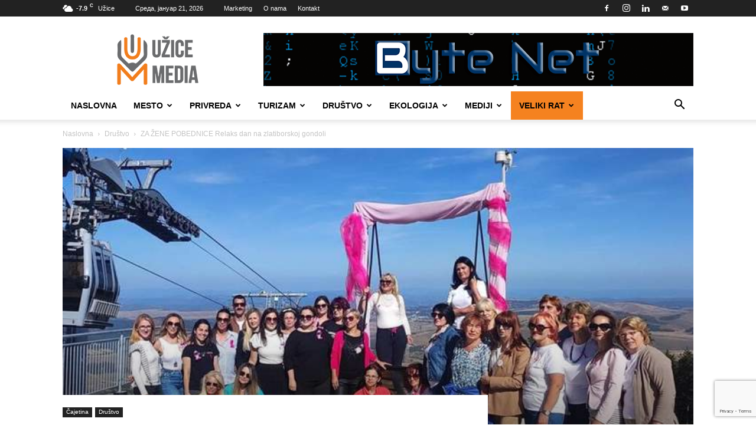

--- FILE ---
content_type: text/html; charset=UTF-8
request_url: https://uzicemedia.rs/za-zene-pobednice-relaks-dan-na-zlatiborskoj-gondoli/
body_size: 41645
content:
<!doctype html >
<!--[if IE 8]>    <html class="ie8" lang="en"> <![endif]-->
<!--[if IE 9]>    <html class="ie9" lang="en"> <![endif]-->
<!--[if gt IE 8]><!--> <html lang="sr-RS"> <!--<![endif]-->
<head>
    <title>ZA ŽENE POBEDNICE Relaks dan na zlatiborskoj gondoli - UžiceMedia</title>
    <meta charset="UTF-8" />
    <meta name="viewport" content="width=device-width, initial-scale=1.0">
    <link rel="pingback" href="https://uzicemedia.rs/xmlrpc.php" />
    <meta name='robots' content='index, follow, max-image-preview:large, max-snippet:-1, max-video-preview:-1' />
	<style>img:is([sizes="auto" i], [sizes^="auto," i]) { contain-intrinsic-size: 3000px 1500px }</style>
	<link rel="icon" type="image/png" href="https://uzicemedia.rs/wp-content/uploads/2019/05/uzice-media-logo-base-1-300x300.png">
	<!-- This site is optimized with the Yoast SEO plugin v26.3 - https://yoast.com/wordpress/plugins/seo/ -->
	<meta name="description" content="Za žene pobednice &quot;Gold gondola Zlatibor&quot; je, u saradnji sa„Jefimijom“, forumom „Evropa Dona Srbija“ ugostila žene koje su pobedile bolest." />
	<link rel="canonical" href="https://uzicemedia.rs/za-zene-pobednice-relaks-dan-na-zlatiborskoj-gondoli/" />
	<meta property="og:locale" content="sr_RS" />
	<meta property="og:type" content="article" />
	<meta property="og:title" content="ZA ŽENE POBEDNICE Relaks dan na zlatiborskoj gondoli - UžiceMedia" />
	<meta property="og:description" content="Za žene pobednice &quot;Gold gondola Zlatibor&quot; je, u saradnji sa„Jefimijom“, forumom „Evropa Dona Srbija“ ugostila žene koje su pobedile bolest." />
	<meta property="og:url" content="https://uzicemedia.rs/za-zene-pobednice-relaks-dan-na-zlatiborskoj-gondoli/" />
	<meta property="og:site_name" content="UžiceMedia" />
	<meta property="article:publisher" content="https://www.facebook.com/UziceMedia/" />
	<meta property="article:author" content="https://www.facebook.com/UziceMedia/" />
	<meta property="article:published_time" content="2023-10-15T08:32:33+00:00" />
	<meta property="article:modified_time" content="2023-10-15T08:32:37+00:00" />
	<meta property="og:image" content="https://cdn1.uzicemedia.rs/wp-content/uploads/2023/10/15102103/ruzicasti_oktobar_na_gondoli_foto_pres_sluzba_gold_gondole.jpg" />
	<meta property="og:image:width" content="707" />
	<meta property="og:image:height" content="457" />
	<meta property="og:image:type" content="image/jpeg" />
	<meta name="author" content="Užice Media" />
	<meta name="twitter:card" content="summary_large_image" />
	<meta name="twitter:label1" content="Написано од" />
	<meta name="twitter:data1" content="Užice Media" />
	<meta name="twitter:label2" content="Процењено време читања" />
	<meta name="twitter:data2" content="5 минута" />
	<script type="application/ld+json" class="yoast-schema-graph">{"@context":"https://schema.org","@graph":[{"@type":"Article","@id":"https://uzicemedia.rs/za-zene-pobednice-relaks-dan-na-zlatiborskoj-gondoli/#article","isPartOf":{"@id":"https://uzicemedia.rs/za-zene-pobednice-relaks-dan-na-zlatiborskoj-gondoli/"},"author":{"name":"Užice Media","@id":"https://uzicemedia.rs/#/schema/person/60d661196192aa0b2bc12eab6db78451"},"headline":"ZA ŽENE POBEDNICE Relaks dan na zlatiborskoj gondoli","datePublished":"2023-10-15T08:32:33+00:00","dateModified":"2023-10-15T08:32:37+00:00","mainEntityOfPage":{"@id":"https://uzicemedia.rs/za-zene-pobednice-relaks-dan-na-zlatiborskoj-gondoli/"},"wordCount":735,"publisher":{"@id":"https://uzicemedia.rs/#organization"},"image":{"@id":"https://uzicemedia.rs/za-zene-pobednice-relaks-dan-na-zlatiborskoj-gondoli/#primaryimage"},"thumbnailUrl":"https://cdn1.uzicemedia.rs/wp-content/uploads/2023/10/15102103/ruzicasti_oktobar_na_gondoli_foto_pres_sluzba_gold_gondole.jpg","keywords":["GOLD GONDOLA ZLATIBOR","JEFIMIJA","OPŠTINA ČAJETINA","RUŽIČASTI OKTOBAR","ZLATIBOR","ZLATIBORSKI OKRUG"],"articleSection":["Čajetina","Društvo"],"inLanguage":"sr-RS"},{"@type":"WebPage","@id":"https://uzicemedia.rs/za-zene-pobednice-relaks-dan-na-zlatiborskoj-gondoli/","url":"https://uzicemedia.rs/za-zene-pobednice-relaks-dan-na-zlatiborskoj-gondoli/","name":"ZA ŽENE POBEDNICE Relaks dan na zlatiborskoj gondoli - UžiceMedia","isPartOf":{"@id":"https://uzicemedia.rs/#website"},"primaryImageOfPage":{"@id":"https://uzicemedia.rs/za-zene-pobednice-relaks-dan-na-zlatiborskoj-gondoli/#primaryimage"},"image":{"@id":"https://uzicemedia.rs/za-zene-pobednice-relaks-dan-na-zlatiborskoj-gondoli/#primaryimage"},"thumbnailUrl":"https://cdn1.uzicemedia.rs/wp-content/uploads/2023/10/15102103/ruzicasti_oktobar_na_gondoli_foto_pres_sluzba_gold_gondole.jpg","datePublished":"2023-10-15T08:32:33+00:00","dateModified":"2023-10-15T08:32:37+00:00","description":"Za žene pobednice \"Gold gondola Zlatibor\" je, u saradnji sa„Jefimijom“, forumom „Evropa Dona Srbija“ ugostila žene koje su pobedile bolest.","breadcrumb":{"@id":"https://uzicemedia.rs/za-zene-pobednice-relaks-dan-na-zlatiborskoj-gondoli/#breadcrumb"},"inLanguage":"sr-RS","potentialAction":[{"@type":"ReadAction","target":["https://uzicemedia.rs/za-zene-pobednice-relaks-dan-na-zlatiborskoj-gondoli/"]}]},{"@type":"ImageObject","inLanguage":"sr-RS","@id":"https://uzicemedia.rs/za-zene-pobednice-relaks-dan-na-zlatiborskoj-gondoli/#primaryimage","url":"https://cdn1.uzicemedia.rs/wp-content/uploads/2023/10/15102103/ruzicasti_oktobar_na_gondoli_foto_pres_sluzba_gold_gondole.jpg","contentUrl":"https://cdn1.uzicemedia.rs/wp-content/uploads/2023/10/15102103/ruzicasti_oktobar_na_gondoli_foto_pres_sluzba_gold_gondole.jpg","width":707,"height":457},{"@type":"BreadcrumbList","@id":"https://uzicemedia.rs/za-zene-pobednice-relaks-dan-na-zlatiborskoj-gondoli/#breadcrumb","itemListElement":[{"@type":"ListItem","position":1,"name":"Почетна","item":"https://uzicemedia.rs/"},{"@type":"ListItem","position":2,"name":"ZA ŽENE POBEDNICE Relaks dan na zlatiborskoj gondoli"}]},{"@type":"WebSite","@id":"https://uzicemedia.rs/#website","url":"https://uzicemedia.rs/","name":"UžiceMedia","description":"Objektivno. Istinito. Pravovremeno. Profesionalno.","publisher":{"@id":"https://uzicemedia.rs/#organization"},"potentialAction":[{"@type":"SearchAction","target":{"@type":"EntryPoint","urlTemplate":"https://uzicemedia.rs/?s={search_term_string}"},"query-input":{"@type":"PropertyValueSpecification","valueRequired":true,"valueName":"search_term_string"}}],"inLanguage":"sr-RS"},{"@type":"Organization","@id":"https://uzicemedia.rs/#organization","name":"NVO UžiceMedia","url":"https://uzicemedia.rs/","logo":{"@type":"ImageObject","inLanguage":"sr-RS","@id":"https://uzicemedia.rs/#/schema/logo/image/","url":"https://uzicemedia.rs/wp-content/uploads/2018/03/uzicemedia-logo.gif","contentUrl":"https://uzicemedia.rs/wp-content/uploads/2018/03/uzicemedia-logo.gif","width":272,"height":90,"caption":"NVO UžiceMedia"},"image":{"@id":"https://uzicemedia.rs/#/schema/logo/image/"},"sameAs":["https://www.facebook.com/UziceMedia/","https://www.instagram.com/uzicemedia/","https://www.youtube.com/channel/UC321Gw51ZSKEJirI_MdIC8g"]},{"@type":"Person","@id":"https://uzicemedia.rs/#/schema/person/60d661196192aa0b2bc12eab6db78451","name":"Užice Media","image":{"@type":"ImageObject","inLanguage":"sr-RS","@id":"https://uzicemedia.rs/#/schema/person/image/","url":"https://secure.gravatar.com/avatar/593013689f19d41651f32c8d1d8d28918d47b1f9feadda92e4ce02cd2379cd45?s=96&d=mm&r=g","contentUrl":"https://secure.gravatar.com/avatar/593013689f19d41651f32c8d1d8d28918d47b1f9feadda92e4ce02cd2379cd45?s=96&d=mm&r=g","caption":"Užice Media"},"description":"UžiceMedia je dobrovoljno, nevladino, nestranačko i neprofitno udruženje građana, osnovano radi osnaživanja lokalnih medija i promocije prava građana na objektivno i pravovremeno informisanje.","sameAs":["https://uzicemedia.rs","https://www.facebook.com/UziceMedia/","https://www.youtube.com/channel/UC321Gw51ZSKEJirI_MdIC8g"],"url":"https://uzicemedia.rs/author/uzicemedia18/"}]}</script>
	<!-- / Yoast SEO plugin. -->


<link rel="alternate" type="application/rss+xml" title="UžiceMedia &raquo; довод" href="https://uzicemedia.rs/feed/" />
<link rel="alternate" type="application/rss+xml" title="UžiceMedia &raquo; довод коментара" href="https://uzicemedia.rs/comments/feed/" />
<script type="text/javascript">
/* <![CDATA[ */
window._wpemojiSettings = {"baseUrl":"https:\/\/s.w.org\/images\/core\/emoji\/16.0.1\/72x72\/","ext":".png","svgUrl":"https:\/\/s.w.org\/images\/core\/emoji\/16.0.1\/svg\/","svgExt":".svg","source":{"concatemoji":"https:\/\/uzicemedia.rs\/wp-includes\/js\/wp-emoji-release.min.js?ver=6.8.3"}};
/*! This file is auto-generated */
!function(s,n){var o,i,e;function c(e){try{var t={supportTests:e,timestamp:(new Date).valueOf()};sessionStorage.setItem(o,JSON.stringify(t))}catch(e){}}function p(e,t,n){e.clearRect(0,0,e.canvas.width,e.canvas.height),e.fillText(t,0,0);var t=new Uint32Array(e.getImageData(0,0,e.canvas.width,e.canvas.height).data),a=(e.clearRect(0,0,e.canvas.width,e.canvas.height),e.fillText(n,0,0),new Uint32Array(e.getImageData(0,0,e.canvas.width,e.canvas.height).data));return t.every(function(e,t){return e===a[t]})}function u(e,t){e.clearRect(0,0,e.canvas.width,e.canvas.height),e.fillText(t,0,0);for(var n=e.getImageData(16,16,1,1),a=0;a<n.data.length;a++)if(0!==n.data[a])return!1;return!0}function f(e,t,n,a){switch(t){case"flag":return n(e,"\ud83c\udff3\ufe0f\u200d\u26a7\ufe0f","\ud83c\udff3\ufe0f\u200b\u26a7\ufe0f")?!1:!n(e,"\ud83c\udde8\ud83c\uddf6","\ud83c\udde8\u200b\ud83c\uddf6")&&!n(e,"\ud83c\udff4\udb40\udc67\udb40\udc62\udb40\udc65\udb40\udc6e\udb40\udc67\udb40\udc7f","\ud83c\udff4\u200b\udb40\udc67\u200b\udb40\udc62\u200b\udb40\udc65\u200b\udb40\udc6e\u200b\udb40\udc67\u200b\udb40\udc7f");case"emoji":return!a(e,"\ud83e\udedf")}return!1}function g(e,t,n,a){var r="undefined"!=typeof WorkerGlobalScope&&self instanceof WorkerGlobalScope?new OffscreenCanvas(300,150):s.createElement("canvas"),o=r.getContext("2d",{willReadFrequently:!0}),i=(o.textBaseline="top",o.font="600 32px Arial",{});return e.forEach(function(e){i[e]=t(o,e,n,a)}),i}function t(e){var t=s.createElement("script");t.src=e,t.defer=!0,s.head.appendChild(t)}"undefined"!=typeof Promise&&(o="wpEmojiSettingsSupports",i=["flag","emoji"],n.supports={everything:!0,everythingExceptFlag:!0},e=new Promise(function(e){s.addEventListener("DOMContentLoaded",e,{once:!0})}),new Promise(function(t){var n=function(){try{var e=JSON.parse(sessionStorage.getItem(o));if("object"==typeof e&&"number"==typeof e.timestamp&&(new Date).valueOf()<e.timestamp+604800&&"object"==typeof e.supportTests)return e.supportTests}catch(e){}return null}();if(!n){if("undefined"!=typeof Worker&&"undefined"!=typeof OffscreenCanvas&&"undefined"!=typeof URL&&URL.createObjectURL&&"undefined"!=typeof Blob)try{var e="postMessage("+g.toString()+"("+[JSON.stringify(i),f.toString(),p.toString(),u.toString()].join(",")+"));",a=new Blob([e],{type:"text/javascript"}),r=new Worker(URL.createObjectURL(a),{name:"wpTestEmojiSupports"});return void(r.onmessage=function(e){c(n=e.data),r.terminate(),t(n)})}catch(e){}c(n=g(i,f,p,u))}t(n)}).then(function(e){for(var t in e)n.supports[t]=e[t],n.supports.everything=n.supports.everything&&n.supports[t],"flag"!==t&&(n.supports.everythingExceptFlag=n.supports.everythingExceptFlag&&n.supports[t]);n.supports.everythingExceptFlag=n.supports.everythingExceptFlag&&!n.supports.flag,n.DOMReady=!1,n.readyCallback=function(){n.DOMReady=!0}}).then(function(){return e}).then(function(){var e;n.supports.everything||(n.readyCallback(),(e=n.source||{}).concatemoji?t(e.concatemoji):e.wpemoji&&e.twemoji&&(t(e.twemoji),t(e.wpemoji)))}))}((window,document),window._wpemojiSettings);
/* ]]> */
</script>
<style id='wp-emoji-styles-inline-css' type='text/css'>

	img.wp-smiley, img.emoji {
		display: inline !important;
		border: none !important;
		box-shadow: none !important;
		height: 1em !important;
		width: 1em !important;
		margin: 0 0.07em !important;
		vertical-align: -0.1em !important;
		background: none !important;
		padding: 0 !important;
	}
</style>
<link rel='stylesheet' id='wp-block-library-css' href='https://uzicemedia.rs/wp-includes/css/dist/block-library/style.min.css?ver=6.8.3' type='text/css' media='all' />
<style id='classic-theme-styles-inline-css' type='text/css'>
/*! This file is auto-generated */
.wp-block-button__link{color:#fff;background-color:#32373c;border-radius:9999px;box-shadow:none;text-decoration:none;padding:calc(.667em + 2px) calc(1.333em + 2px);font-size:1.125em}.wp-block-file__button{background:#32373c;color:#fff;text-decoration:none}
</style>
<link rel='stylesheet' id='mediaelement-css' href='https://uzicemedia.rs/wp-includes/js/mediaelement/mediaelementplayer-legacy.min.css?ver=4.2.17' type='text/css' media='all' />
<link rel='stylesheet' id='wp-mediaelement-css' href='https://uzicemedia.rs/wp-includes/js/mediaelement/wp-mediaelement.min.css?ver=6.8.3' type='text/css' media='all' />
<style id='jetpack-sharing-buttons-style-inline-css' type='text/css'>
.jetpack-sharing-buttons__services-list{display:flex;flex-direction:row;flex-wrap:wrap;gap:0;list-style-type:none;margin:5px;padding:0}.jetpack-sharing-buttons__services-list.has-small-icon-size{font-size:12px}.jetpack-sharing-buttons__services-list.has-normal-icon-size{font-size:16px}.jetpack-sharing-buttons__services-list.has-large-icon-size{font-size:24px}.jetpack-sharing-buttons__services-list.has-huge-icon-size{font-size:36px}@media print{.jetpack-sharing-buttons__services-list{display:none!important}}.editor-styles-wrapper .wp-block-jetpack-sharing-buttons{gap:0;padding-inline-start:0}ul.jetpack-sharing-buttons__services-list.has-background{padding:1.25em 2.375em}
</style>
<style id='global-styles-inline-css' type='text/css'>
:root{--wp--preset--aspect-ratio--square: 1;--wp--preset--aspect-ratio--4-3: 4/3;--wp--preset--aspect-ratio--3-4: 3/4;--wp--preset--aspect-ratio--3-2: 3/2;--wp--preset--aspect-ratio--2-3: 2/3;--wp--preset--aspect-ratio--16-9: 16/9;--wp--preset--aspect-ratio--9-16: 9/16;--wp--preset--color--black: #000000;--wp--preset--color--cyan-bluish-gray: #abb8c3;--wp--preset--color--white: #ffffff;--wp--preset--color--pale-pink: #f78da7;--wp--preset--color--vivid-red: #cf2e2e;--wp--preset--color--luminous-vivid-orange: #ff6900;--wp--preset--color--luminous-vivid-amber: #fcb900;--wp--preset--color--light-green-cyan: #7bdcb5;--wp--preset--color--vivid-green-cyan: #00d084;--wp--preset--color--pale-cyan-blue: #8ed1fc;--wp--preset--color--vivid-cyan-blue: #0693e3;--wp--preset--color--vivid-purple: #9b51e0;--wp--preset--gradient--vivid-cyan-blue-to-vivid-purple: linear-gradient(135deg,rgba(6,147,227,1) 0%,rgb(155,81,224) 100%);--wp--preset--gradient--light-green-cyan-to-vivid-green-cyan: linear-gradient(135deg,rgb(122,220,180) 0%,rgb(0,208,130) 100%);--wp--preset--gradient--luminous-vivid-amber-to-luminous-vivid-orange: linear-gradient(135deg,rgba(252,185,0,1) 0%,rgba(255,105,0,1) 100%);--wp--preset--gradient--luminous-vivid-orange-to-vivid-red: linear-gradient(135deg,rgba(255,105,0,1) 0%,rgb(207,46,46) 100%);--wp--preset--gradient--very-light-gray-to-cyan-bluish-gray: linear-gradient(135deg,rgb(238,238,238) 0%,rgb(169,184,195) 100%);--wp--preset--gradient--cool-to-warm-spectrum: linear-gradient(135deg,rgb(74,234,220) 0%,rgb(151,120,209) 20%,rgb(207,42,186) 40%,rgb(238,44,130) 60%,rgb(251,105,98) 80%,rgb(254,248,76) 100%);--wp--preset--gradient--blush-light-purple: linear-gradient(135deg,rgb(255,206,236) 0%,rgb(152,150,240) 100%);--wp--preset--gradient--blush-bordeaux: linear-gradient(135deg,rgb(254,205,165) 0%,rgb(254,45,45) 50%,rgb(107,0,62) 100%);--wp--preset--gradient--luminous-dusk: linear-gradient(135deg,rgb(255,203,112) 0%,rgb(199,81,192) 50%,rgb(65,88,208) 100%);--wp--preset--gradient--pale-ocean: linear-gradient(135deg,rgb(255,245,203) 0%,rgb(182,227,212) 50%,rgb(51,167,181) 100%);--wp--preset--gradient--electric-grass: linear-gradient(135deg,rgb(202,248,128) 0%,rgb(113,206,126) 100%);--wp--preset--gradient--midnight: linear-gradient(135deg,rgb(2,3,129) 0%,rgb(40,116,252) 100%);--wp--preset--font-size--small: 11px;--wp--preset--font-size--medium: 20px;--wp--preset--font-size--large: 32px;--wp--preset--font-size--x-large: 42px;--wp--preset--font-size--regular: 15px;--wp--preset--font-size--larger: 50px;--wp--preset--spacing--20: 0.44rem;--wp--preset--spacing--30: 0.67rem;--wp--preset--spacing--40: 1rem;--wp--preset--spacing--50: 1.5rem;--wp--preset--spacing--60: 2.25rem;--wp--preset--spacing--70: 3.38rem;--wp--preset--spacing--80: 5.06rem;--wp--preset--shadow--natural: 6px 6px 9px rgba(0, 0, 0, 0.2);--wp--preset--shadow--deep: 12px 12px 50px rgba(0, 0, 0, 0.4);--wp--preset--shadow--sharp: 6px 6px 0px rgba(0, 0, 0, 0.2);--wp--preset--shadow--outlined: 6px 6px 0px -3px rgba(255, 255, 255, 1), 6px 6px rgba(0, 0, 0, 1);--wp--preset--shadow--crisp: 6px 6px 0px rgba(0, 0, 0, 1);}:where(.is-layout-flex){gap: 0.5em;}:where(.is-layout-grid){gap: 0.5em;}body .is-layout-flex{display: flex;}.is-layout-flex{flex-wrap: wrap;align-items: center;}.is-layout-flex > :is(*, div){margin: 0;}body .is-layout-grid{display: grid;}.is-layout-grid > :is(*, div){margin: 0;}:where(.wp-block-columns.is-layout-flex){gap: 2em;}:where(.wp-block-columns.is-layout-grid){gap: 2em;}:where(.wp-block-post-template.is-layout-flex){gap: 1.25em;}:where(.wp-block-post-template.is-layout-grid){gap: 1.25em;}.has-black-color{color: var(--wp--preset--color--black) !important;}.has-cyan-bluish-gray-color{color: var(--wp--preset--color--cyan-bluish-gray) !important;}.has-white-color{color: var(--wp--preset--color--white) !important;}.has-pale-pink-color{color: var(--wp--preset--color--pale-pink) !important;}.has-vivid-red-color{color: var(--wp--preset--color--vivid-red) !important;}.has-luminous-vivid-orange-color{color: var(--wp--preset--color--luminous-vivid-orange) !important;}.has-luminous-vivid-amber-color{color: var(--wp--preset--color--luminous-vivid-amber) !important;}.has-light-green-cyan-color{color: var(--wp--preset--color--light-green-cyan) !important;}.has-vivid-green-cyan-color{color: var(--wp--preset--color--vivid-green-cyan) !important;}.has-pale-cyan-blue-color{color: var(--wp--preset--color--pale-cyan-blue) !important;}.has-vivid-cyan-blue-color{color: var(--wp--preset--color--vivid-cyan-blue) !important;}.has-vivid-purple-color{color: var(--wp--preset--color--vivid-purple) !important;}.has-black-background-color{background-color: var(--wp--preset--color--black) !important;}.has-cyan-bluish-gray-background-color{background-color: var(--wp--preset--color--cyan-bluish-gray) !important;}.has-white-background-color{background-color: var(--wp--preset--color--white) !important;}.has-pale-pink-background-color{background-color: var(--wp--preset--color--pale-pink) !important;}.has-vivid-red-background-color{background-color: var(--wp--preset--color--vivid-red) !important;}.has-luminous-vivid-orange-background-color{background-color: var(--wp--preset--color--luminous-vivid-orange) !important;}.has-luminous-vivid-amber-background-color{background-color: var(--wp--preset--color--luminous-vivid-amber) !important;}.has-light-green-cyan-background-color{background-color: var(--wp--preset--color--light-green-cyan) !important;}.has-vivid-green-cyan-background-color{background-color: var(--wp--preset--color--vivid-green-cyan) !important;}.has-pale-cyan-blue-background-color{background-color: var(--wp--preset--color--pale-cyan-blue) !important;}.has-vivid-cyan-blue-background-color{background-color: var(--wp--preset--color--vivid-cyan-blue) !important;}.has-vivid-purple-background-color{background-color: var(--wp--preset--color--vivid-purple) !important;}.has-black-border-color{border-color: var(--wp--preset--color--black) !important;}.has-cyan-bluish-gray-border-color{border-color: var(--wp--preset--color--cyan-bluish-gray) !important;}.has-white-border-color{border-color: var(--wp--preset--color--white) !important;}.has-pale-pink-border-color{border-color: var(--wp--preset--color--pale-pink) !important;}.has-vivid-red-border-color{border-color: var(--wp--preset--color--vivid-red) !important;}.has-luminous-vivid-orange-border-color{border-color: var(--wp--preset--color--luminous-vivid-orange) !important;}.has-luminous-vivid-amber-border-color{border-color: var(--wp--preset--color--luminous-vivid-amber) !important;}.has-light-green-cyan-border-color{border-color: var(--wp--preset--color--light-green-cyan) !important;}.has-vivid-green-cyan-border-color{border-color: var(--wp--preset--color--vivid-green-cyan) !important;}.has-pale-cyan-blue-border-color{border-color: var(--wp--preset--color--pale-cyan-blue) !important;}.has-vivid-cyan-blue-border-color{border-color: var(--wp--preset--color--vivid-cyan-blue) !important;}.has-vivid-purple-border-color{border-color: var(--wp--preset--color--vivid-purple) !important;}.has-vivid-cyan-blue-to-vivid-purple-gradient-background{background: var(--wp--preset--gradient--vivid-cyan-blue-to-vivid-purple) !important;}.has-light-green-cyan-to-vivid-green-cyan-gradient-background{background: var(--wp--preset--gradient--light-green-cyan-to-vivid-green-cyan) !important;}.has-luminous-vivid-amber-to-luminous-vivid-orange-gradient-background{background: var(--wp--preset--gradient--luminous-vivid-amber-to-luminous-vivid-orange) !important;}.has-luminous-vivid-orange-to-vivid-red-gradient-background{background: var(--wp--preset--gradient--luminous-vivid-orange-to-vivid-red) !important;}.has-very-light-gray-to-cyan-bluish-gray-gradient-background{background: var(--wp--preset--gradient--very-light-gray-to-cyan-bluish-gray) !important;}.has-cool-to-warm-spectrum-gradient-background{background: var(--wp--preset--gradient--cool-to-warm-spectrum) !important;}.has-blush-light-purple-gradient-background{background: var(--wp--preset--gradient--blush-light-purple) !important;}.has-blush-bordeaux-gradient-background{background: var(--wp--preset--gradient--blush-bordeaux) !important;}.has-luminous-dusk-gradient-background{background: var(--wp--preset--gradient--luminous-dusk) !important;}.has-pale-ocean-gradient-background{background: var(--wp--preset--gradient--pale-ocean) !important;}.has-electric-grass-gradient-background{background: var(--wp--preset--gradient--electric-grass) !important;}.has-midnight-gradient-background{background: var(--wp--preset--gradient--midnight) !important;}.has-small-font-size{font-size: var(--wp--preset--font-size--small) !important;}.has-medium-font-size{font-size: var(--wp--preset--font-size--medium) !important;}.has-large-font-size{font-size: var(--wp--preset--font-size--large) !important;}.has-x-large-font-size{font-size: var(--wp--preset--font-size--x-large) !important;}
:where(.wp-block-post-template.is-layout-flex){gap: 1.25em;}:where(.wp-block-post-template.is-layout-grid){gap: 1.25em;}
:where(.wp-block-columns.is-layout-flex){gap: 2em;}:where(.wp-block-columns.is-layout-grid){gap: 2em;}
:root :where(.wp-block-pullquote){font-size: 1.5em;line-height: 1.6;}
</style>
<link rel='stylesheet' id='contact-form-7-css' href='https://uzicemedia.rs/wp-content/plugins/contact-form-7/includes/css/styles.css?ver=6.1.3' type='text/css' media='all' />
<link rel='stylesheet' id='font-awesome-four-css' href='https://uzicemedia.rs/wp-content/plugins/font-awesome-4-menus/css/font-awesome.min.css?ver=4.7.0' type='text/css' media='all' />
<link rel='stylesheet' id='rs-plugin-settings-css' href='https://uzicemedia.rs/wp-content/plugins/revslider/public/assets/css/settings.css?ver=5.4.8' type='text/css' media='all' />
<style id='rs-plugin-settings-inline-css' type='text/css'>
#rs-demo-id {}
</style>
<link rel='stylesheet' id='yop-public-css' href='https://uzicemedia.rs/wp-content/plugins/yop-poll/public/assets/css/yop-poll-public-6.5.39.css?ver=6.8.3' type='text/css' media='all' />
<link rel='stylesheet' id='td-plugin-multi-purpose-css' href='https://uzicemedia.rs/wp-content/plugins/td-composer/td-multi-purpose/style.css?ver=7cd248d7ca13c255207c3f8b916c3f00' type='text/css' media='all' />
<link rel='stylesheet' id='td-theme-css' href='https://uzicemedia.rs/wp-content/themes/Newspaper/style.css?ver=12.7.3' type='text/css' media='all' />
<style id='td-theme-inline-css' type='text/css'>@media (max-width:767px){.td-header-desktop-wrap{display:none}}@media (min-width:767px){.td-header-mobile-wrap{display:none}}</style>
<link rel='stylesheet' id='js_composer_front-css' href='https://uzicemedia.rs/wp-content/plugins/js_composer/assets/css/js_composer.min.css?ver=8.7' type='text/css' media='all' />
<link rel='stylesheet' id='td-legacy-framework-front-style-css' href='https://uzicemedia.rs/wp-content/plugins/td-composer/legacy/Newspaper/assets/css/td_legacy_main.css?ver=7cd248d7ca13c255207c3f8b916c3f00' type='text/css' media='all' />
<link rel='stylesheet' id='td-standard-pack-framework-front-style-css' href='https://uzicemedia.rs/wp-content/plugins/td-standard-pack/Newspaper/assets/css/td_standard_pack_main.css?ver=c12e6da63ed2f212e87e44e5e9b9a302' type='text/css' media='all' />
<link rel='stylesheet' id='tdb_style_cloud_templates_front-css' href='https://uzicemedia.rs/wp-content/plugins/td-cloud-library/assets/css/tdb_main.css?ver=6127d3b6131f900b2e62bb855b13dc3b' type='text/css' media='all' />
<script type="text/javascript" src="https://uzicemedia.rs/wp-includes/js/jquery/jquery.min.js?ver=3.7.1" id="jquery-core-js"></script>
<script type="text/javascript" src="https://uzicemedia.rs/wp-includes/js/jquery/jquery-migrate.min.js?ver=3.4.1" id="jquery-migrate-js"></script>
<script type="text/javascript" src="https://uzicemedia.rs/wp-content/plugins/revslider/public/assets/js/jquery.themepunch.tools.min.js?ver=5.4.8" id="tp-tools-js"></script>
<script type="text/javascript" src="https://uzicemedia.rs/wp-content/plugins/revslider/public/assets/js/jquery.themepunch.revolution.min.js?ver=5.4.8" id="revmin-js"></script>
<script type="text/javascript" id="yop-public-js-extra">
/* <![CDATA[ */
var objectL10n = {"yopPollParams":{"urlParams":{"ajax":"https:\/\/uzicemedia.rs\/wp-admin\/admin-ajax.php","wpLogin":"https:\/\/uzicemedia.rs\/login2408\/?redirect_to=https%3A%2F%2Fuzicemedia.rs%2Fwp-admin%2Fadmin-ajax.php%3Faction%3Dyop_poll_record_wordpress_vote"},"apiParams":{"reCaptcha":{"siteKey":""},"reCaptchaV2Invisible":{"siteKey":""},"reCaptchaV3":{"siteKey":""},"hCaptcha":{"siteKey":""},"cloudflareTurnstile":{"siteKey":""}},"captchaParams":{"imgPath":"https:\/\/uzicemedia.rs\/wp-content\/plugins\/yop-poll\/public\/assets\/img\/","url":"https:\/\/uzicemedia.rs\/wp-content\/plugins\/yop-poll\/app.php","accessibilityAlt":"Sound icon","accessibilityTitle":"Accessibility option: listen to a question and answer it!","accessibilityDescription":"Type below the <strong>answer<\/strong> to what you hear. Numbers or words:","explanation":"Click or touch the <strong>ANSWER<\/strong>","refreshAlt":"Refresh\/reload icon","refreshTitle":"Refresh\/reload: get new images and accessibility option!"},"voteParams":{"invalidPoll":"Invalid Poll","noAnswersSelected":"No answer selected","minAnswersRequired":"At least {min_answers_allowed} answer(s) required","maxAnswersRequired":"A max of {max_answers_allowed} answer(s) accepted","noAnswerForOther":"No other answer entered","noValueForCustomField":"{custom_field_name} is required","tooManyCharsForCustomField":"Text for {custom_field_name} is too long","consentNotChecked":"You must agree to our terms and conditions","noCaptchaSelected":"Captcha is required","thankYou":"Thank you for your vote"},"resultsParams":{"singleVote":"vote","multipleVotes":"votes","singleAnswer":"answer","multipleAnswers":"answers"}}};
/* ]]> */
</script>
<script type="text/javascript" src="https://uzicemedia.rs/wp-content/plugins/yop-poll/public/assets/js/yop-poll-public-6.5.39.min.js?ver=6.8.3" id="yop-public-js"></script>
<script></script><link rel="https://api.w.org/" href="https://uzicemedia.rs/wp-json/" /><link rel="alternate" title="JSON" type="application/json" href="https://uzicemedia.rs/wp-json/wp/v2/posts/30864" /><link rel="EditURI" type="application/rsd+xml" title="RSD" href="https://uzicemedia.rs/xmlrpc.php?rsd" />
<meta name="generator" content="WordPress 6.8.3" />
<link rel='shortlink' href='https://uzicemedia.rs/?p=30864' />
<link rel="alternate" title="oEmbed (JSON)" type="application/json+oembed" href="https://uzicemedia.rs/wp-json/oembed/1.0/embed?url=https%3A%2F%2Fuzicemedia.rs%2Fza-zene-pobednice-relaks-dan-na-zlatiborskoj-gondoli%2F" />
<link rel="alternate" title="oEmbed (XML)" type="text/xml+oembed" href="https://uzicemedia.rs/wp-json/oembed/1.0/embed?url=https%3A%2F%2Fuzicemedia.rs%2Fza-zene-pobednice-relaks-dan-na-zlatiborskoj-gondoli%2F&#038;format=xml" />
    <script>
        window.tdb_global_vars = {"wpRestUrl":"https:\/\/uzicemedia.rs\/wp-json\/","permalinkStructure":"\/%postname%\/"};
        window.tdb_p_autoload_vars = {"isAjax":false,"isAdminBarShowing":false,"autoloadStatus":"off","origPostEditUrl":null};
    </script>
    
    <style id="tdb-global-colors">:root{--accent-color:#fff}</style>

    
	<meta name="generator" content="Powered by WPBakery Page Builder - drag and drop page builder for WordPress."/>
<meta name="generator" content="Powered by Slider Revolution 5.4.8 - responsive, Mobile-Friendly Slider Plugin for WordPress with comfortable drag and drop interface." />

<!-- JS generated by theme -->

<script type="text/javascript" id="td-generated-header-js">
    
    

	    var tdBlocksArray = []; //here we store all the items for the current page

	    // td_block class - each ajax block uses a object of this class for requests
	    function tdBlock() {
		    this.id = '';
		    this.block_type = 1; //block type id (1-234 etc)
		    this.atts = '';
		    this.td_column_number = '';
		    this.td_current_page = 1; //
		    this.post_count = 0; //from wp
		    this.found_posts = 0; //from wp
		    this.max_num_pages = 0; //from wp
		    this.td_filter_value = ''; //current live filter value
		    this.is_ajax_running = false;
		    this.td_user_action = ''; // load more or infinite loader (used by the animation)
		    this.header_color = '';
		    this.ajax_pagination_infinite_stop = ''; //show load more at page x
	    }

        // td_js_generator - mini detector
        ( function () {
            var htmlTag = document.getElementsByTagName("html")[0];

	        if ( navigator.userAgent.indexOf("MSIE 10.0") > -1 ) {
                htmlTag.className += ' ie10';
            }

            if ( !!navigator.userAgent.match(/Trident.*rv\:11\./) ) {
                htmlTag.className += ' ie11';
            }

	        if ( navigator.userAgent.indexOf("Edge") > -1 ) {
                htmlTag.className += ' ieEdge';
            }

            if ( /(iPad|iPhone|iPod)/g.test(navigator.userAgent) ) {
                htmlTag.className += ' td-md-is-ios';
            }

            var user_agent = navigator.userAgent.toLowerCase();
            if ( user_agent.indexOf("android") > -1 ) {
                htmlTag.className += ' td-md-is-android';
            }

            if ( -1 !== navigator.userAgent.indexOf('Mac OS X')  ) {
                htmlTag.className += ' td-md-is-os-x';
            }

            if ( /chrom(e|ium)/.test(navigator.userAgent.toLowerCase()) ) {
               htmlTag.className += ' td-md-is-chrome';
            }

            if ( -1 !== navigator.userAgent.indexOf('Firefox') ) {
                htmlTag.className += ' td-md-is-firefox';
            }

            if ( -1 !== navigator.userAgent.indexOf('Safari') && -1 === navigator.userAgent.indexOf('Chrome') ) {
                htmlTag.className += ' td-md-is-safari';
            }

            if( -1 !== navigator.userAgent.indexOf('IEMobile') ){
                htmlTag.className += ' td-md-is-iemobile';
            }

        })();

        var tdLocalCache = {};

        ( function () {
            "use strict";

            tdLocalCache = {
                data: {},
                remove: function (resource_id) {
                    delete tdLocalCache.data[resource_id];
                },
                exist: function (resource_id) {
                    return tdLocalCache.data.hasOwnProperty(resource_id) && tdLocalCache.data[resource_id] !== null;
                },
                get: function (resource_id) {
                    return tdLocalCache.data[resource_id];
                },
                set: function (resource_id, cachedData) {
                    tdLocalCache.remove(resource_id);
                    tdLocalCache.data[resource_id] = cachedData;
                }
            };
        })();

    
    
var td_viewport_interval_list=[{"limitBottom":767,"sidebarWidth":228},{"limitBottom":1018,"sidebarWidth":300},{"limitBottom":1140,"sidebarWidth":324}];
var td_animation_stack_effect="type0";
var tds_animation_stack=true;
var td_animation_stack_specific_selectors=".entry-thumb, img, .td-lazy-img";
var td_animation_stack_general_selectors=".td-animation-stack img, .td-animation-stack .entry-thumb, .post img, .td-animation-stack .td-lazy-img";
var tdc_is_installed="yes";
var tdc_domain_active=false;
var td_ajax_url="https:\/\/uzicemedia.rs\/wp-admin\/admin-ajax.php?td_theme_name=Newspaper&v=12.7.3";
var td_get_template_directory_uri="https:\/\/uzicemedia.rs\/wp-content\/plugins\/td-composer\/legacy\/common";
var tds_snap_menu="smart_snap_always";
var tds_logo_on_sticky="show_header_logo";
var tds_header_style="";
var td_please_wait="Molimo sa\u010dekajte...";
var td_email_user_pass_incorrect="Korisni\u010dko ime ili lozinka nisu ispravni!";
var td_email_user_incorrect="Email ili korisni\u010dko ime nisu ispravni!";
var td_email_incorrect="Email neispravan!";
var td_user_incorrect="Username incorrect!";
var td_email_user_empty="Email or username empty!";
var td_pass_empty="Pass empty!";
var td_pass_pattern_incorrect="Invalid Pass Pattern!";
var td_retype_pass_incorrect="Retyped Pass incorrect!";
var tds_more_articles_on_post_enable="show";
var tds_more_articles_on_post_time_to_wait="";
var tds_more_articles_on_post_pages_distance_from_top=0;
var tds_captcha="";
var tds_theme_color_site_wide="#f58220";
var tds_smart_sidebar="enabled";
var tdThemeName="Newspaper";
var tdThemeNameWl="Newspaper";
var td_magnific_popup_translation_tPrev="Prethodni (Leva strelica)";
var td_magnific_popup_translation_tNext="Slede\u0107i (Desna strelica)";
var td_magnific_popup_translation_tCounter="%curr% od %total%";
var td_magnific_popup_translation_ajax_tError="Sadr\u017eaj sa %url% ne mo\u017ee da se u\u010dita.";
var td_magnific_popup_translation_image_tError="Fotografija #%curr% ne mo\u017ee da se u\u010dita.";
var tdBlockNonce="8917ab6f7d";
var tdMobileMenu="enabled";
var tdMobileSearch="enabled";
var tdDateNamesI18n={"month_names":["\u0458\u0430\u043d\u0443\u0430\u0440","\u0444\u0435\u0431\u0440\u0443\u0430\u0440","\u043c\u0430\u0440\u0442","\u0430\u043f\u0440\u0438\u043b","\u043c\u0430\u0458","\u0458\u0443\u043d","\u0458\u0443\u043b","\u0430\u0432\u0433\u0443\u0441\u0442","\u0441\u0435\u043f\u0442\u0435\u043c\u0431\u0430\u0440","\u043e\u043a\u0442\u043e\u0431\u0430\u0440","\u043d\u043e\u0432\u0435\u043c\u0431\u0430\u0440","\u0434\u0435\u0446\u0435\u043c\u0431\u0430\u0440"],"month_names_short":["\u0458\u0430\u043d","\u0444\u0435\u0431","\u043c\u0430\u0440","\u0430\u043f\u0440","\u043c\u0430\u0458","\u0458\u0443\u043d","\u0458\u0443\u043b","\u0430\u0432\u0433","\u0441\u0435\u043f","\u043e\u043a\u0442","\u043d\u043e\u0432","\u0434\u0435\u0446"],"day_names":["\u041d\u0435\u0434\u0435\u0459\u0430","\u041f\u043e\u043d\u0435\u0434\u0435\u0459\u0430\u043a","\u0423\u0442\u043e\u0440\u0430\u043a","C\u0440\u0435\u0434\u0430","\u0427\u0435\u0442\u0432\u0440\u0442\u0430\u043a","\u041f\u0435\u0442\u0430\u043a","\u0421\u0443\u0431\u043e\u0442\u0430"],"day_names_short":["\u041d\u0435\u0434","\u041f\u043e\u043d","\u0423\u0442\u043e","\u0421\u0440\u0435","\u0427\u0435\u0442","\u041f\u0435\u0442","\u0421\u0443\u0431"]};
var tdb_modal_confirm="Save";
var tdb_modal_cancel="Cancel";
var tdb_modal_confirm_alt="Yes";
var tdb_modal_cancel_alt="No";
var td_deploy_mode="deploy";
var td_ad_background_click_link="";
var td_ad_background_click_target="_blank";
</script>


<!-- Header style compiled by theme -->

<style>.td-menu-background,.td-search-background{background-image:url('https://uzicemedia.rs/wp-content/uploads/8.jpg')}.white-popup-block:before{background-image:url('https://uzicemedia.rs/wp-content/uploads/8.jpg')}:root{--td_theme_color:#f58220;--td_slider_text:rgba(245,130,32,0.7);--td_header_color:#6d6e70;--td_mobile_gradient_one_mob:#333145;--td_mobile_gradient_two_mob:#dd8500}.td-header-style-12 .td-header-menu-wrap-full,.td-header-style-12 .td-affix,.td-grid-style-1.td-hover-1 .td-big-grid-post:hover .td-post-category,.td-grid-style-5.td-hover-1 .td-big-grid-post:hover .td-post-category,.td_category_template_3 .td-current-sub-category,.td_category_template_8 .td-category-header .td-category a.td-current-sub-category,.td_category_template_4 .td-category-siblings .td-category a:hover,.td_block_big_grid_9.td-grid-style-1 .td-post-category,.td_block_big_grid_9.td-grid-style-5 .td-post-category,.td-grid-style-6.td-hover-1 .td-module-thumb:after,.tdm-menu-active-style5 .td-header-menu-wrap .sf-menu>.current-menu-item>a,.tdm-menu-active-style5 .td-header-menu-wrap .sf-menu>.current-menu-ancestor>a,.tdm-menu-active-style5 .td-header-menu-wrap .sf-menu>.current-category-ancestor>a,.tdm-menu-active-style5 .td-header-menu-wrap .sf-menu>li>a:hover,.tdm-menu-active-style5 .td-header-menu-wrap .sf-menu>.sfHover>a{background-color:#f58220}.td_mega_menu_sub_cats .cur-sub-cat,.td-mega-span h3 a:hover,.td_mod_mega_menu:hover .entry-title a,.header-search-wrap .result-msg a:hover,.td-header-top-menu .td-drop-down-search .td_module_wrap:hover .entry-title a,.td-header-top-menu .td-icon-search:hover,.td-header-wrap .result-msg a:hover,.top-header-menu li a:hover,.top-header-menu .current-menu-item>a,.top-header-menu .current-menu-ancestor>a,.top-header-menu .current-category-ancestor>a,.td-social-icon-wrap>a:hover,.td-header-sp-top-widget .td-social-icon-wrap a:hover,.td_mod_related_posts:hover h3>a,.td-post-template-11 .td-related-title .td-related-left:hover,.td-post-template-11 .td-related-title .td-related-right:hover,.td-post-template-11 .td-related-title .td-cur-simple-item,.td-post-template-11 .td_block_related_posts .td-next-prev-wrap a:hover,.td-category-header .td-pulldown-category-filter-link:hover,.td-category-siblings .td-subcat-dropdown a:hover,.td-category-siblings .td-subcat-dropdown a.td-current-sub-category,.footer-text-wrap .footer-email-wrap a,.footer-social-wrap a:hover,.td_module_17 .td-read-more a:hover,.td_module_18 .td-read-more a:hover,.td_module_19 .td-post-author-name a:hover,.td-pulldown-syle-2 .td-subcat-dropdown:hover .td-subcat-more span,.td-pulldown-syle-2 .td-subcat-dropdown:hover .td-subcat-more i,.td-pulldown-syle-3 .td-subcat-dropdown:hover .td-subcat-more span,.td-pulldown-syle-3 .td-subcat-dropdown:hover .td-subcat-more i,.tdm-menu-active-style3 .tdm-header.td-header-wrap .sf-menu>.current-category-ancestor>a,.tdm-menu-active-style3 .tdm-header.td-header-wrap .sf-menu>.current-menu-ancestor>a,.tdm-menu-active-style3 .tdm-header.td-header-wrap .sf-menu>.current-menu-item>a,.tdm-menu-active-style3 .tdm-header.td-header-wrap .sf-menu>.sfHover>a,.tdm-menu-active-style3 .tdm-header.td-header-wrap .sf-menu>li>a:hover{color:#f58220}.td-mega-menu-page .wpb_content_element ul li a:hover,.td-theme-wrap .td-aj-search-results .td_module_wrap:hover .entry-title a,.td-theme-wrap .header-search-wrap .result-msg a:hover{color:#f58220!important}.td_category_template_8 .td-category-header .td-category a.td-current-sub-category,.td_category_template_4 .td-category-siblings .td-category a:hover,.tdm-menu-active-style4 .tdm-header .sf-menu>.current-menu-item>a,.tdm-menu-active-style4 .tdm-header .sf-menu>.current-menu-ancestor>a,.tdm-menu-active-style4 .tdm-header .sf-menu>.current-category-ancestor>a,.tdm-menu-active-style4 .tdm-header .sf-menu>li>a:hover,.tdm-menu-active-style4 .tdm-header .sf-menu>.sfHover>a{border-color:#f58220}.td-footer-wrapper,.td-footer-wrapper .td_block_template_7 .td-block-title>*,.td-footer-wrapper .td_block_template_17 .td-block-title,.td-footer-wrapper .td-block-title-wrap .td-wrapper-pulldown-filter{background-color:#111111}.td-footer-wrapper::before{background-image:url('https://uzicemedia.rs/wp-content/uploads/8.jpg')}.td-footer-wrapper::before{background-size:cover}.td-footer-wrapper::before{background-position:center center}.td-footer-wrapper::before{opacity:0.1}.td-menu-background,.td-search-background{background-image:url('https://uzicemedia.rs/wp-content/uploads/8.jpg')}.white-popup-block:before{background-image:url('https://uzicemedia.rs/wp-content/uploads/8.jpg')}:root{--td_theme_color:#f58220;--td_slider_text:rgba(245,130,32,0.7);--td_header_color:#6d6e70;--td_mobile_gradient_one_mob:#333145;--td_mobile_gradient_two_mob:#dd8500}.td-header-style-12 .td-header-menu-wrap-full,.td-header-style-12 .td-affix,.td-grid-style-1.td-hover-1 .td-big-grid-post:hover .td-post-category,.td-grid-style-5.td-hover-1 .td-big-grid-post:hover .td-post-category,.td_category_template_3 .td-current-sub-category,.td_category_template_8 .td-category-header .td-category a.td-current-sub-category,.td_category_template_4 .td-category-siblings .td-category a:hover,.td_block_big_grid_9.td-grid-style-1 .td-post-category,.td_block_big_grid_9.td-grid-style-5 .td-post-category,.td-grid-style-6.td-hover-1 .td-module-thumb:after,.tdm-menu-active-style5 .td-header-menu-wrap .sf-menu>.current-menu-item>a,.tdm-menu-active-style5 .td-header-menu-wrap .sf-menu>.current-menu-ancestor>a,.tdm-menu-active-style5 .td-header-menu-wrap .sf-menu>.current-category-ancestor>a,.tdm-menu-active-style5 .td-header-menu-wrap .sf-menu>li>a:hover,.tdm-menu-active-style5 .td-header-menu-wrap .sf-menu>.sfHover>a{background-color:#f58220}.td_mega_menu_sub_cats .cur-sub-cat,.td-mega-span h3 a:hover,.td_mod_mega_menu:hover .entry-title a,.header-search-wrap .result-msg a:hover,.td-header-top-menu .td-drop-down-search .td_module_wrap:hover .entry-title a,.td-header-top-menu .td-icon-search:hover,.td-header-wrap .result-msg a:hover,.top-header-menu li a:hover,.top-header-menu .current-menu-item>a,.top-header-menu .current-menu-ancestor>a,.top-header-menu .current-category-ancestor>a,.td-social-icon-wrap>a:hover,.td-header-sp-top-widget .td-social-icon-wrap a:hover,.td_mod_related_posts:hover h3>a,.td-post-template-11 .td-related-title .td-related-left:hover,.td-post-template-11 .td-related-title .td-related-right:hover,.td-post-template-11 .td-related-title .td-cur-simple-item,.td-post-template-11 .td_block_related_posts .td-next-prev-wrap a:hover,.td-category-header .td-pulldown-category-filter-link:hover,.td-category-siblings .td-subcat-dropdown a:hover,.td-category-siblings .td-subcat-dropdown a.td-current-sub-category,.footer-text-wrap .footer-email-wrap a,.footer-social-wrap a:hover,.td_module_17 .td-read-more a:hover,.td_module_18 .td-read-more a:hover,.td_module_19 .td-post-author-name a:hover,.td-pulldown-syle-2 .td-subcat-dropdown:hover .td-subcat-more span,.td-pulldown-syle-2 .td-subcat-dropdown:hover .td-subcat-more i,.td-pulldown-syle-3 .td-subcat-dropdown:hover .td-subcat-more span,.td-pulldown-syle-3 .td-subcat-dropdown:hover .td-subcat-more i,.tdm-menu-active-style3 .tdm-header.td-header-wrap .sf-menu>.current-category-ancestor>a,.tdm-menu-active-style3 .tdm-header.td-header-wrap .sf-menu>.current-menu-ancestor>a,.tdm-menu-active-style3 .tdm-header.td-header-wrap .sf-menu>.current-menu-item>a,.tdm-menu-active-style3 .tdm-header.td-header-wrap .sf-menu>.sfHover>a,.tdm-menu-active-style3 .tdm-header.td-header-wrap .sf-menu>li>a:hover{color:#f58220}.td-mega-menu-page .wpb_content_element ul li a:hover,.td-theme-wrap .td-aj-search-results .td_module_wrap:hover .entry-title a,.td-theme-wrap .header-search-wrap .result-msg a:hover{color:#f58220!important}.td_category_template_8 .td-category-header .td-category a.td-current-sub-category,.td_category_template_4 .td-category-siblings .td-category a:hover,.tdm-menu-active-style4 .tdm-header .sf-menu>.current-menu-item>a,.tdm-menu-active-style4 .tdm-header .sf-menu>.current-menu-ancestor>a,.tdm-menu-active-style4 .tdm-header .sf-menu>.current-category-ancestor>a,.tdm-menu-active-style4 .tdm-header .sf-menu>li>a:hover,.tdm-menu-active-style4 .tdm-header .sf-menu>.sfHover>a{border-color:#f58220}.td-footer-wrapper,.td-footer-wrapper .td_block_template_7 .td-block-title>*,.td-footer-wrapper .td_block_template_17 .td-block-title,.td-footer-wrapper .td-block-title-wrap .td-wrapper-pulldown-filter{background-color:#111111}.td-footer-wrapper::before{background-image:url('https://uzicemedia.rs/wp-content/uploads/8.jpg')}.td-footer-wrapper::before{background-size:cover}.td-footer-wrapper::before{background-position:center center}.td-footer-wrapper::before{opacity:0.1}</style>

<!-- Google Tag Manager -->
<script>(function(w,d,s,l,i){w[l]=w[l]||[];w[l].push({'gtm.start':
new Date().getTime(),event:'gtm.js'});var f=d.getElementsByTagName(s)[0],
j=d.createElement(s),dl=l!='dataLayer'?'&l='+l:'';j.async=true;j.src=
'https://www.googletagmanager.com/gtm.js?id='+i+dl;f.parentNode.insertBefore(j,f);
})(window,document,'script','dataLayer','GTM-KQ9H43P');</script>
<!-- End Google Tag Manager -->


<!-- Facebook Pixel Code -->
<script>
  !function(f,b,e,v,n,t,s)
  {if(f.fbq)return;n=f.fbq=function(){n.callMethod?
  n.callMethod.apply(n,arguments):n.queue.push(arguments)};
  if(!f._fbq)f._fbq=n;n.push=n;n.loaded=!0;n.version='2.0';
  n.queue=[];t=b.createElement(e);t.async=!0;
  t.src=v;s=b.getElementsByTagName(e)[0];
  s.parentNode.insertBefore(t,s)}(window, document,'script',
  'https://connect.facebook.net/en_US/fbevents.js');
  fbq('init', '386844809847874');
  fbq('track', 'PageView');
</script>
<noscript><img height="1" width="1" style="display:none"
  src="https://www.facebook.com/tr?id=386844809847874&ev=PageView&noscript=1"
/></noscript>
<!-- End Facebook Pixel Code -->


<script type="application/ld+json">
    {
        "@context": "https://schema.org",
        "@type": "BreadcrumbList",
        "itemListElement": [
            {
                "@type": "ListItem",
                "position": 1,
                "item": {
                    "@type": "WebSite",
                    "@id": "https://uzicemedia.rs/",
                    "name": "Naslovna"
                }
            },
            {
                "@type": "ListItem",
                "position": 2,
                    "item": {
                    "@type": "WebPage",
                    "@id": "https://uzicemedia.rs/kategorija/drustvo/",
                    "name": "Društvo"
                }
            }
            ,{
                "@type": "ListItem",
                "position": 3,
                    "item": {
                    "@type": "WebPage",
                    "@id": "https://uzicemedia.rs/za-zene-pobednice-relaks-dan-na-zlatiborskoj-gondoli/",
                    "name": "ZA ŽENE POBEDNICE Relaks dan na zlatiborskoj gondoli"                                
                }
            }    
        ]
    }
</script>
<script type="text/javascript">function setREVStartSize(e){									
						try{ e.c=jQuery(e.c);var i=jQuery(window).width(),t=9999,r=0,n=0,l=0,f=0,s=0,h=0;
							if(e.responsiveLevels&&(jQuery.each(e.responsiveLevels,function(e,f){f>i&&(t=r=f,l=e),i>f&&f>r&&(r=f,n=e)}),t>r&&(l=n)),f=e.gridheight[l]||e.gridheight[0]||e.gridheight,s=e.gridwidth[l]||e.gridwidth[0]||e.gridwidth,h=i/s,h=h>1?1:h,f=Math.round(h*f),"fullscreen"==e.sliderLayout){var u=(e.c.width(),jQuery(window).height());if(void 0!=e.fullScreenOffsetContainer){var c=e.fullScreenOffsetContainer.split(",");if (c) jQuery.each(c,function(e,i){u=jQuery(i).length>0?u-jQuery(i).outerHeight(!0):u}),e.fullScreenOffset.split("%").length>1&&void 0!=e.fullScreenOffset&&e.fullScreenOffset.length>0?u-=jQuery(window).height()*parseInt(e.fullScreenOffset,0)/100:void 0!=e.fullScreenOffset&&e.fullScreenOffset.length>0&&(u-=parseInt(e.fullScreenOffset,0))}f=u}else void 0!=e.minHeight&&f<e.minHeight&&(f=e.minHeight);e.c.closest(".rev_slider_wrapper").css({height:f})					
						}catch(d){console.log("Failure at Presize of Slider:"+d)}						
					};</script>

<!-- Button style compiled by theme -->

<style>.tdm-btn-style1{background-color:#f58220}.tdm-btn-style2:before{border-color:#f58220}.tdm-btn-style2{color:#f58220}.tdm-btn-style3{-webkit-box-shadow:0 2px 16px #f58220;-moz-box-shadow:0 2px 16px #f58220;box-shadow:0 2px 16px #f58220}.tdm-btn-style3:hover{-webkit-box-shadow:0 4px 26px #f58220;-moz-box-shadow:0 4px 26px #f58220;box-shadow:0 4px 26px #f58220}</style>

<noscript><style> .wpb_animate_when_almost_visible { opacity: 1; }</style></noscript>	<style id="tdw-css-placeholder"></style></head>

<body class="wp-singular post-template-default single single-post postid-30864 single-format-standard wp-theme-Newspaper td-standard-pack za-zene-pobednice-relaks-dan-na-zlatiborskoj-gondoli global-block-template-1 single_template_4 wpb-js-composer js-comp-ver-8.7 vc_responsive td-animation-stack-type0 td-full-layout" itemscope="itemscope" itemtype="https://schema.org/WebPage">

<div class="td-scroll-up" data-style="style1"><i class="td-icon-menu-up"></i></div>
    <div class="td-menu-background" style="visibility:hidden"></div>
<div id="td-mobile-nav" style="visibility:hidden">
    <div class="td-mobile-container">
        <!-- mobile menu top section -->
        <div class="td-menu-socials-wrap">
            <!-- socials -->
            <div class="td-menu-socials">
                
        <span class="td-social-icon-wrap">
            <a target="_blank" href="https://www.facebook.com/UziceMedia/" title="Facebook">
                <i class="td-icon-font td-icon-facebook"></i>
                <span style="display: none">Facebook</span>
            </a>
        </span>
        <span class="td-social-icon-wrap">
            <a target="_blank" href="https://www.instagram.com/uzicemedia/" title="Instagram">
                <i class="td-icon-font td-icon-instagram"></i>
                <span style="display: none">Instagram</span>
            </a>
        </span>
        <span class="td-social-icon-wrap">
            <a target="_blank" href="https://www.linkedin.com/company/uzicemedia" title="Linkedin">
                <i class="td-icon-font td-icon-linkedin"></i>
                <span style="display: none">Linkedin</span>
            </a>
        </span>
        <span class="td-social-icon-wrap">
            <a target="_blank" href="mailto:office@uzicemedia.rs" title="Mail">
                <i class="td-icon-font td-icon-mail-1"></i>
                <span style="display: none">Mail</span>
            </a>
        </span>
        <span class="td-social-icon-wrap">
            <a target="_blank" href="https://www.youtube.com/channel/UC321Gw51ZSKEJirI_MdIC8g" title="Youtube">
                <i class="td-icon-font td-icon-youtube"></i>
                <span style="display: none">Youtube</span>
            </a>
        </span>            </div>
            <!-- close button -->
            <div class="td-mobile-close">
                <span><i class="td-icon-close-mobile"></i></span>
            </div>
        </div>

        <!-- login section -->
        
        <!-- menu section -->
        <div class="td-mobile-content">
            <div class="menu-td-header-menu-container"><ul id="menu-td-header-menu" class="td-mobile-main-menu"><li id="menu-item-104" class="menu-item menu-item-type-post_type menu-item-object-page menu-item-home menu-item-first menu-item-104"><a href="https://uzicemedia.rs/">Naslovna</a></li>
<li id="menu-item-105" class="menu-item menu-item-type-custom menu-item-object-custom menu-item-has-children menu-item-105"><a href="#">Mesto<i class="td-icon-menu-right td-element-after"></i></a>
<ul class="sub-menu">
	<li id="menu-item-0" class="menu-item-0"><a href="https://uzicemedia.rs/kategorija/mesto/arilje/">Arilje</a></li>
	<li class="menu-item-0"><a href="https://uzicemedia.rs/kategorija/mesto/bajina-basta/">Bajina Bašta</a></li>
	<li class="menu-item-0"><a href="https://uzicemedia.rs/kategorija/mesto/cajetina/">Čajetina</a></li>
	<li class="menu-item-0"><a href="https://uzicemedia.rs/kategorija/mesto/kosjeric/">Kosjerić</a></li>
	<li class="menu-item-0"><a href="https://uzicemedia.rs/kategorija/mesto/nova-varos/">Nova Varoš</a></li>
	<li class="menu-item-0"><a href="https://uzicemedia.rs/kategorija/mesto/pozega/">Požega</a></li>
	<li class="menu-item-0"><a href="https://uzicemedia.rs/kategorija/mesto/priboj/">Priboj</a></li>
	<li class="menu-item-0"><a href="https://uzicemedia.rs/kategorija/mesto/prijepolje/">Prijepolje</a></li>
	<li class="menu-item-0"><a href="https://uzicemedia.rs/kategorija/mesto/sevojno/">Sevojno</a></li>
	<li class="menu-item-0"><a href="https://uzicemedia.rs/kategorija/mesto/sjenica/">Sjenica</a></li>
	<li class="menu-item-0"><a href="https://uzicemedia.rs/kategorija/mesto/uzice/">Užice</a></li>
</ul>
</li>
<li id="menu-item-456" class="menu-item menu-item-type-custom menu-item-object-custom menu-item-has-children menu-item-456"><a href="#">Privreda<i class="td-icon-menu-right td-element-after"></i></a>
<ul class="sub-menu">
	<li class="menu-item-0"><a href="https://uzicemedia.rs/kategorija/privreda/it/">IT</a></li>
	<li class="menu-item-0"><a href="https://uzicemedia.rs/kategorija/privreda/poljoprivreda/">Poljoprivreda</a></li>
</ul>
</li>
<li id="menu-item-4373" class="menu-item menu-item-type-custom menu-item-object-custom menu-item-4373"><a href="#">Turizam</a></li>
<li id="menu-item-457" class="menu-item menu-item-type-custom menu-item-object-custom menu-item-457"><a href="#">Društvo</a></li>
<li id="menu-item-458" class="menu-item menu-item-type-custom menu-item-object-custom menu-item-458"><a href="#">Ekologija</a></li>
<li id="menu-item-459" class="menu-item menu-item-type-custom menu-item-object-custom menu-item-has-children menu-item-459"><a href="#">Mediji<i class="td-icon-menu-right td-element-after"></i></a>
<ul class="sub-menu">
	<li class="menu-item-0"><a href="https://uzicemedia.rs/kategorija/mediji/na-zahtev-citalaca/">Na zahtev čitalaca</a></li>
	<li class="menu-item-0"><a href="https://uzicemedia.rs/kategorija/mediji/price/">Priče</a></li>
	<li class="menu-item-0"><a href="https://uzicemedia.rs/kategorija/mediji/reportaze/">Reportaže</a></li>
</ul>
</li>
<li id="menu-item-4910" class="menu-item menu-item-type-custom menu-item-object-custom menu-item-4910"><a href="#">Veliki rat</a></li>
</ul></div>        </div>
    </div>

    <!-- register/login section -->
    </div><div class="td-search-background" style="visibility:hidden"></div>
<div class="td-search-wrap-mob" style="visibility:hidden">
	<div class="td-drop-down-search">
		<form method="get" class="td-search-form" action="https://uzicemedia.rs/">
			<!-- close button -->
			<div class="td-search-close">
				<span><i class="td-icon-close-mobile"></i></span>
			</div>
			<div role="search" class="td-search-input">
				<span>Pretraga</span>
				<input id="td-header-search-mob" type="text" value="" name="s" autocomplete="off" />
			</div>
		</form>
		<div id="td-aj-search-mob" class="td-ajax-search-flex"></div>
	</div>
</div>

    <div id="td-outer-wrap" class="td-theme-wrap">
    
        
            <div class="tdc-header-wrap ">

            <!--
Header style 1
-->


<div class="td-header-wrap td-header-style-1 ">
    
    <div class="td-header-top-menu-full td-container-wrap ">
        <div class="td-container td-header-row td-header-top-menu">
            
    <div class="top-bar-style-1">
        
<div class="td-header-sp-top-menu">


	<!-- td weather source: cache -->		<div class="td-weather-top-widget" id="td_top_weather_uid">
			<i class="td-icons broken-clouds-n"></i>
			<div class="td-weather-now" data-block-uid="td_top_weather_uid">
				<span class="td-big-degrees">-7.9</span>
				<span class="td-weather-unit">C</span>
			</div>
			<div class="td-weather-header">
				<div class="td-weather-city">Užice</div>
			</div>
		</div>
		        <div class="td_data_time">
            <div >

                Cреда, јануар 21, 2026
            </div>
        </div>
    <div class="menu-top-container"><ul id="menu-td-top-menu" class="top-header-menu"><li id="menu-item-430" class="menu-item menu-item-type-post_type menu-item-object-page menu-item-first td-menu-item td-normal-menu menu-item-430"><a href="https://uzicemedia.rs/marketing/">Marketing</a></li>
<li id="menu-item-386" class="menu-item menu-item-type-post_type menu-item-object-page td-menu-item td-normal-menu menu-item-386"><a href="https://uzicemedia.rs/o-nama/">O nama</a></li>
<li id="menu-item-387" class="menu-item menu-item-type-post_type menu-item-object-page td-menu-item td-normal-menu menu-item-387"><a href="https://uzicemedia.rs/kontakt/">Kontakt</a></li>
</ul></div></div>
        <div class="td-header-sp-top-widget">
    
    
        
        <span class="td-social-icon-wrap">
            <a target="_blank" href="https://www.facebook.com/UziceMedia/" title="Facebook">
                <i class="td-icon-font td-icon-facebook"></i>
                <span style="display: none">Facebook</span>
            </a>
        </span>
        <span class="td-social-icon-wrap">
            <a target="_blank" href="https://www.instagram.com/uzicemedia/" title="Instagram">
                <i class="td-icon-font td-icon-instagram"></i>
                <span style="display: none">Instagram</span>
            </a>
        </span>
        <span class="td-social-icon-wrap">
            <a target="_blank" href="https://www.linkedin.com/company/uzicemedia" title="Linkedin">
                <i class="td-icon-font td-icon-linkedin"></i>
                <span style="display: none">Linkedin</span>
            </a>
        </span>
        <span class="td-social-icon-wrap">
            <a target="_blank" href="mailto:office@uzicemedia.rs" title="Mail">
                <i class="td-icon-font td-icon-mail-1"></i>
                <span style="display: none">Mail</span>
            </a>
        </span>
        <span class="td-social-icon-wrap">
            <a target="_blank" href="https://www.youtube.com/channel/UC321Gw51ZSKEJirI_MdIC8g" title="Youtube">
                <i class="td-icon-font td-icon-youtube"></i>
                <span style="display: none">Youtube</span>
            </a>
        </span>    </div>

    </div>

<!-- LOGIN MODAL -->

                <div id="login-form" class="white-popup-block mfp-hide mfp-with-anim td-login-modal-wrap">
                    <div class="td-login-wrap">
                        <a href="#" aria-label="Back" class="td-back-button"><i class="td-icon-modal-back"></i></a>
                        <div id="td-login-div" class="td-login-form-div td-display-block">
                            <div class="td-login-panel-title">Prijavite se</div>
                            <div class="td-login-panel-descr">Dobrodošli! Ulogujte se na nalog</div>
                            <div class="td_display_err"></div>
                            <form id="loginForm" action="#" method="post">
                                <div class="td-login-inputs"><input class="td-login-input" autocomplete="username" type="text" name="login_email" id="login_email" value="" required><label for="login_email">vaše korisničko ime</label></div>
                                <div class="td-login-inputs"><input class="td-login-input" autocomplete="current-password" type="password" name="login_pass" id="login_pass" value="" required><label for="login_pass">vaša lozinka</label></div>
                                <input type="button"  name="login_button" id="login_button" class="wpb_button btn td-login-button" value="Login">
                                
                            </form>

                            

                            <div class="td-login-info-text"><a href="#" id="forgot-pass-link">Forgot your password? Get help</a></div>
                            
                            
                            
                            <div class="td-login-info-text"><a class="privacy-policy-link" href="https://uzicemedia.rs/terms-and-conditions-privacy-policy/">Terms and Conditions / Privacy Policy</a></div>
                        </div>

                        

                         <div id="td-forgot-pass-div" class="td-login-form-div td-display-none">
                            <div class="td-login-panel-title">Повратак изгубљене шифре</div>
                            <div class="td-login-panel-descr">Oporavite vašu lozinku</div>
                            <div class="td_display_err"></div>
                            <form id="forgotpassForm" action="#" method="post">
                                <div class="td-login-inputs"><input class="td-login-input" type="text" name="forgot_email" id="forgot_email" value="" required><label for="forgot_email">vaš email</label></div>
                                <input type="button" name="forgot_button" id="forgot_button" class="wpb_button btn td-login-button" value="Send My Password">
                            </form>
                            <div class="td-login-info-text">Lozinka će vam biti poslata emailom</div>
                        </div>
                        
                        
                    </div>
                </div>
                        </div>
    </div>

    <div class="td-banner-wrap-full td-logo-wrap-full td-container-wrap ">
        <div class="td-container td-header-row td-header-header">
            <div class="td-header-sp-logo">
                            <a class="td-main-logo" href="https://uzicemedia.rs/">
                <img src="https://uzicemedia.rs/wp-content/uploads/2018/03/uzicemedia-logo.gif" alt="UžiceMedia logo" title="UžiceMedia"  width="272" height="90"/>
                <span class="td-visual-hidden">UžiceMedia</span>
            </a>
                    </div>
                            <div class="td-header-sp-recs">
                    <div class="td-header-rec-wrap">
    <div class="td-a-rec td-a-rec-id-header  td-a-rec-no-translate tdi_1 td_block_template_1">
<style>.tdi_1.td-a-rec{text-align:center}.tdi_1.td-a-rec:not(.td-a-rec-no-translate){transform:translateZ(0)}.tdi_1 .td-element-style{z-index:-1}.tdi_1.td-a-rec-img{text-align:left}.tdi_1.td-a-rec-img img{margin:0 auto 0 0}.tdi_1 .td_spot_img_all img,.tdi_1 .td_spot_img_tl img,.tdi_1 .td_spot_img_tp img,.tdi_1 .td_spot_img_mob img{border-style:none}@media (max-width:767px){.tdi_1.td-a-rec-img{text-align:center}}</style><div class="td-all-devices"><a href="https://bytenet.rs/" title="Byte Net IT programming" target="_blank"><img src="https://uzicemedia.rs/wp-content/uploads/2018/03/ad-bytenet-02-rec728.gif"/></a></div></div>
</div>                </div>
                    </div>
    </div>

    <div class="td-header-menu-wrap-full td-container-wrap ">
        
        <div class="td-header-menu-wrap td-header-gradient ">
            <div class="td-container td-header-row td-header-main-menu">
                <div id="td-header-menu" role="navigation">
        <div id="td-top-mobile-toggle"><a href="#" role="button" aria-label="Menu"><i class="td-icon-font td-icon-mobile"></i></a></div>
        <div class="td-main-menu-logo td-logo-in-header">
        		<a class="td-mobile-logo td-sticky-header" aria-label="Logo" href="https://uzicemedia.rs/">
			<img src="https://uzicemedia.rs/wp-content/uploads/2018/03/uzicemedia-logo.gif" alt="UžiceMedia logo" title="UžiceMedia"  width="272" height="90"/>
		</a>
			<a class="td-header-logo td-sticky-header" aria-label="Logo" href="https://uzicemedia.rs/">
			<img src="https://uzicemedia.rs/wp-content/uploads/2018/03/uzicemedia-logo.gif" alt="UžiceMedia logo" title="UžiceMedia"  width="272" height="90"/>
		</a>
	    </div>
    <div class="menu-td-header-menu-container"><ul id="menu-td-header-menu-1" class="sf-menu"><li class="menu-item menu-item-type-post_type menu-item-object-page menu-item-home menu-item-first td-menu-item td-normal-menu menu-item-104"><a href="https://uzicemedia.rs/">Naslovna</a></li>
<li class="menu-item menu-item-type-custom menu-item-object-custom td-menu-item td-mega-menu menu-item-105"><a href="#">Mesto</a>
<ul class="sub-menu">
	<li class="menu-item-0"><div class="td-container-border"><div class="td-mega-grid"><div class="td_block_wrap td_block_mega_menu tdi_2 td_with_ajax_pagination td-pb-border-top td_block_template_1"  data-td-block-uid="tdi_2" ><script>var block_tdi_2 = new tdBlock();
block_tdi_2.id = "tdi_2";
block_tdi_2.atts = '{"limit":4,"td_column_number":3,"ajax_pagination":"next_prev","category_id":"20","show_child_cat":30,"td_ajax_filter_type":"td_category_ids_filter","td_ajax_preloading":"","block_type":"td_block_mega_menu","block_template_id":"","header_color":"","ajax_pagination_infinite_stop":"","offset":"","td_filter_default_txt":"","td_ajax_filter_ids":"","el_class":"","color_preset":"","ajax_pagination_next_prev_swipe":"","border_top":"","css":"","tdc_css":"","class":"tdi_2","tdc_css_class":"tdi_2","tdc_css_class_style":"tdi_2_rand_style"}';
block_tdi_2.td_column_number = "3";
block_tdi_2.block_type = "td_block_mega_menu";
block_tdi_2.post_count = "4";
block_tdi_2.found_posts = "2059";
block_tdi_2.header_color = "";
block_tdi_2.ajax_pagination_infinite_stop = "";
block_tdi_2.max_num_pages = "515";
tdBlocksArray.push(block_tdi_2);
</script><div class="td_mega_menu_sub_cats"><div class="block-mega-child-cats"><a class="cur-sub-cat mega-menu-sub-cat-tdi_2" id="tdi_3" data-td_block_id="tdi_2" data-td_filter_value="" href="https://uzicemedia.rs/kategorija/mesto/">Sve</a><a class="mega-menu-sub-cat-tdi_2"  id="tdi_4" data-td_block_id="tdi_2" data-td_filter_value="566" href="https://uzicemedia.rs/kategorija/mesto/arilje/">Arilje</a><a class="mega-menu-sub-cat-tdi_2"  id="tdi_5" data-td_block_id="tdi_2" data-td_filter_value="27" href="https://uzicemedia.rs/kategorija/mesto/bajina-basta/">Bajina Bašta</a><a class="mega-menu-sub-cat-tdi_2"  id="tdi_6" data-td_block_id="tdi_2" data-td_filter_value="23" href="https://uzicemedia.rs/kategorija/mesto/cajetina/">Čajetina</a><a class="mega-menu-sub-cat-tdi_2"  id="tdi_7" data-td_block_id="tdi_2" data-td_filter_value="25" href="https://uzicemedia.rs/kategorija/mesto/kosjeric/">Kosjerić</a><a class="mega-menu-sub-cat-tdi_2"  id="tdi_8" data-td_block_id="tdi_2" data-td_filter_value="26" href="https://uzicemedia.rs/kategorija/mesto/nova-varos/">Nova Varoš</a><a class="mega-menu-sub-cat-tdi_2"  id="tdi_9" data-td_block_id="tdi_2" data-td_filter_value="24" href="https://uzicemedia.rs/kategorija/mesto/pozega/">Požega</a><a class="mega-menu-sub-cat-tdi_2"  id="tdi_10" data-td_block_id="tdi_2" data-td_filter_value="28" href="https://uzicemedia.rs/kategorija/mesto/priboj/">Priboj</a><a class="mega-menu-sub-cat-tdi_2"  id="tdi_11" data-td_block_id="tdi_2" data-td_filter_value="29" href="https://uzicemedia.rs/kategorija/mesto/prijepolje/">Prijepolje</a><a class="mega-menu-sub-cat-tdi_2"  id="tdi_12" data-td_block_id="tdi_2" data-td_filter_value="22" href="https://uzicemedia.rs/kategorija/mesto/sevojno/">Sevojno</a><a class="mega-menu-sub-cat-tdi_2"  id="tdi_13" data-td_block_id="tdi_2" data-td_filter_value="30" href="https://uzicemedia.rs/kategorija/mesto/sjenica/">Sjenica</a><a class="mega-menu-sub-cat-tdi_2"  id="tdi_14" data-td_block_id="tdi_2" data-td_filter_value="21" href="https://uzicemedia.rs/kategorija/mesto/uzice/">Užice</a></div></div><div id=tdi_2 class="td_block_inner"><div class="td-mega-row"><div class="td-mega-span">
        <div class="td_module_mega_menu td-animation-stack td_mod_mega_menu">
            <div class="td-module-image">
                <div class="td-module-thumb"><a href="https://uzicemedia.rs/strahinja-pekovic-prvi-doplivao-do-casnog-krsta-na-djetinji/"  rel="bookmark" class="td-image-wrap " title="STRAHINJA PEKOVIĆ Prvi doplivao do Časnog krsta na Đetinji" ><img class="entry-thumb" src="[data-uri]" alt="" title="STRAHINJA PEKOVIĆ Prvi doplivao do Časnog krsta na Đetinji" data-type="image_tag" data-img-url="https://cdn1.uzicemedia.rs/wp-content/uploads/2026/01/19134223/plivanje_za_casni_krst_uzice_foto_nt_um-218x150.jpg"  width="218" height="150" /></a></div>                <a href="https://uzicemedia.rs/kategorija/drustvo/" class="td-post-category" >Društvo</a>            </div>

            <div class="item-details">
                <h3 class="entry-title td-module-title"><a href="https://uzicemedia.rs/strahinja-pekovic-prvi-doplivao-do-casnog-krsta-na-djetinji/"  rel="bookmark" title="STRAHINJA PEKOVIĆ Prvi doplivao do Časnog krsta na Đetinji">STRAHINJA PEKOVIĆ Prvi doplivao do Časnog krsta na Đetinji</a></h3>            </div>
        </div>
        </div><div class="td-mega-span">
        <div class="td_module_mega_menu td-animation-stack td_mod_mega_menu">
            <div class="td-module-image">
                <div class="td-module-thumb"><a href="https://uzicemedia.rs/na-planini-zlatibor-ponovo-radi-ski-centar-tornik/"  rel="bookmark" class="td-image-wrap " title="NA PLANINI ZLATIBOR Ponovo radi Ski centar Tornik" ><img class="entry-thumb" src="[data-uri]" alt="" title="NA PLANINI ZLATIBOR Ponovo radi Ski centar Tornik" data-type="image_tag" data-img-url="https://cdn1.uzicemedia.rs/wp-content/uploads/2026/01/11141314/zlatibor_sneg_foto_al_um-218x150.jpg"  width="218" height="150" /></a></div>                <a href="https://uzicemedia.rs/kategorija/mesto/cajetina/" class="td-post-category" >Čajetina</a>            </div>

            <div class="item-details">
                <h3 class="entry-title td-module-title"><a href="https://uzicemedia.rs/na-planini-zlatibor-ponovo-radi-ski-centar-tornik/"  rel="bookmark" title="NA PLANINI ZLATIBOR Ponovo radi Ski centar Tornik">NA PLANINI ZLATIBOR Ponovo radi Ski centar Tornik</a></h3>            </div>
        </div>
        </div><div class="td-mega-span">
        <div class="td_module_mega_menu td-animation-stack td_mod_mega_menu">
            <div class="td-module-image">
                <div class="td-module-thumb"><a href="https://uzicemedia.rs/putevi-prohodni-u-uzickom-kraju/"  rel="bookmark" class="td-image-wrap " title="PUTEVI PROHODNI U UŽIČKOM KRAJU" ><img class="entry-thumb" src="[data-uri]" alt="" title="PUTEVI PROHODNI U UŽIČKOM KRAJU" data-type="image_tag" data-img-url="https://cdn1.uzicemedia.rs/wp-content/uploads/2024/03/24201652/na_kolovozu_ima_snega_slaba-vidljivost_foto_nt_zicemedia-218x150.jpg"  width="218" height="150" /></a></div>                <a href="https://uzicemedia.rs/kategorija/drustvo/" class="td-post-category" >Društvo</a>            </div>

            <div class="item-details">
                <h3 class="entry-title td-module-title"><a href="https://uzicemedia.rs/putevi-prohodni-u-uzickom-kraju/"  rel="bookmark" title="PUTEVI PROHODNI U UŽIČKOM KRAJU">PUTEVI PROHODNI U UŽIČKOM KRAJU</a></h3>            </div>
        </div>
        </div><div class="td-mega-span">
        <div class="td_module_mega_menu td-animation-stack td_mod_mega_menu">
            <div class="td-module-image">
                <div class="td-module-thumb"><a href="https://uzicemedia.rs/docek-nove-godine-za-pamcenje-na-zlatiboru/"  rel="bookmark" class="td-image-wrap " title="DOČEK NOVE GODINE Za pamćenje na Zlatiboru" ><img class="entry-thumb" src="[data-uri]" alt="" title="DOČEK NOVE GODINE Za pamćenje na Zlatiboru" data-type="image_tag" data-img-url="https://cdn1.uzicemedia.rs/wp-content/uploads/2026/01/02112047/Nezaboravna-repriza-doceka-sa-Breskvicom-slika-4-218x150.jpg"  width="218" height="150" /></a></div>                <a href="https://uzicemedia.rs/kategorija/turizam/" class="td-post-category" >Turizam</a>            </div>

            <div class="item-details">
                <h3 class="entry-title td-module-title"><a href="https://uzicemedia.rs/docek-nove-godine-za-pamcenje-na-zlatiboru/"  rel="bookmark" title="DOČEK NOVE GODINE Za pamćenje na Zlatiboru">DOČEK NOVE GODINE Za pamćenje na Zlatiboru</a></h3>            </div>
        </div>
        </div></div></div><div class="td-next-prev-wrap"><a href="#" class="td-ajax-prev-page ajax-page-disabled" aria-label="prev-page" id="prev-page-tdi_2" data-td_block_id="tdi_2"><i class="td-next-prev-icon td-icon-font td-icon-menu-left"></i></a><a href="#"  class="td-ajax-next-page" aria-label="next-page" id="next-page-tdi_2" data-td_block_id="tdi_2"><i class="td-next-prev-icon td-icon-font td-icon-menu-right"></i></a></div><div class="clearfix"></div></div> <!-- ./block1 --></div></div></li>
</ul>
</li>
<li class="menu-item menu-item-type-custom menu-item-object-custom td-menu-item td-mega-menu menu-item-456"><a href="#">Privreda</a>
<ul class="sub-menu">
	<li class="menu-item-0"><div class="td-container-border"><div class="td-mega-grid"><div class="td_block_wrap td_block_mega_menu tdi_15 td_with_ajax_pagination td-pb-border-top td_block_template_1"  data-td-block-uid="tdi_15" ><script>var block_tdi_15 = new tdBlock();
block_tdi_15.id = "tdi_15";
block_tdi_15.atts = '{"limit":4,"td_column_number":3,"ajax_pagination":"next_prev","category_id":"31","show_child_cat":30,"td_ajax_filter_type":"td_category_ids_filter","td_ajax_preloading":"","block_type":"td_block_mega_menu","block_template_id":"","header_color":"","ajax_pagination_infinite_stop":"","offset":"","td_filter_default_txt":"","td_ajax_filter_ids":"","el_class":"","color_preset":"","ajax_pagination_next_prev_swipe":"","border_top":"","css":"","tdc_css":"","class":"tdi_15","tdc_css_class":"tdi_15","tdc_css_class_style":"tdi_15_rand_style"}';
block_tdi_15.td_column_number = "3";
block_tdi_15.block_type = "td_block_mega_menu";
block_tdi_15.post_count = "4";
block_tdi_15.found_posts = "293";
block_tdi_15.header_color = "";
block_tdi_15.ajax_pagination_infinite_stop = "";
block_tdi_15.max_num_pages = "74";
tdBlocksArray.push(block_tdi_15);
</script><div class="td_mega_menu_sub_cats"><div class="block-mega-child-cats"><a class="cur-sub-cat mega-menu-sub-cat-tdi_15" id="tdi_16" data-td_block_id="tdi_15" data-td_filter_value="" href="https://uzicemedia.rs/kategorija/privreda/">Sve</a><a class="mega-menu-sub-cat-tdi_15"  id="tdi_17" data-td_block_id="tdi_15" data-td_filter_value="32" href="https://uzicemedia.rs/kategorija/privreda/it/">IT</a><a class="mega-menu-sub-cat-tdi_15"  id="tdi_18" data-td_block_id="tdi_15" data-td_filter_value="34" href="https://uzicemedia.rs/kategorija/privreda/poljoprivreda/">Poljoprivreda</a></div></div><div id=tdi_15 class="td_block_inner"><div class="td-mega-row"><div class="td-mega-span">
        <div class="td_module_mega_menu td-animation-stack td_mod_mega_menu">
            <div class="td-module-image">
                <div class="td-module-thumb"><a href="https://uzicemedia.rs/kako-uspesno-osnovati-brend-rakije-u-srbiji/"  rel="bookmark" class="td-image-wrap " title="Kako uspešno osnovati BREND RAKIJE u Srbiji?" ><img class="entry-thumb" src="[data-uri]" alt="" title="Kako uspešno osnovati BREND RAKIJE u Srbiji?" data-type="image_tag" data-img-url="https://uzicemedia.rs/wp-content/uploads/2019/09/sljivovica-rakijada-domeca_rakija_foto-um-218x150.jpg"  width="218" height="150" /></a></div>                <a href="https://uzicemedia.rs/kategorija/privreda/poljoprivreda/" class="td-post-category" >Poljoprivreda</a>            </div>

            <div class="item-details">
                <h3 class="entry-title td-module-title"><a href="https://uzicemedia.rs/kako-uspesno-osnovati-brend-rakije-u-srbiji/"  rel="bookmark" title="Kako uspešno osnovati BREND RAKIJE u Srbiji?">Kako uspešno osnovati BREND RAKIJE u Srbiji?</a></h3>            </div>
        </div>
        </div><div class="td-mega-span">
        <div class="td_module_mega_menu td-animation-stack td_mod_mega_menu">
            <div class="td-module-image">
                <div class="td-module-thumb"><a href="https://uzicemedia.rs/za-pausalce-produzeno-ogranicenje-rasta-poreske-osnovice/"  rel="bookmark" class="td-image-wrap " title="ZA PAUŠALCE Produženo ograničenje rasta poreske osnovice" ><img class="entry-thumb" src="[data-uri]" alt="" title="ZA PAUŠALCE Produženo ograničenje rasta poreske osnovice" data-type="image_tag" data-img-url="https://cdn1.uzicemedia.rs/wp-content/uploads/2025/06/30105114/zarade_prosecnefoto_nt_um2-218x150.jpg"  width="218" height="150" /></a></div>                <a href="https://uzicemedia.rs/kategorija/privreda/" class="td-post-category" >Privreda</a>            </div>

            <div class="item-details">
                <h3 class="entry-title td-module-title"><a href="https://uzicemedia.rs/za-pausalce-produzeno-ogranicenje-rasta-poreske-osnovice/"  rel="bookmark" title="ZA PAUŠALCE Produženo ograničenje rasta poreske osnovice">ZA PAUŠALCE Produženo ograničenje rasta poreske osnovice</a></h3>            </div>
        </div>
        </div><div class="td-mega-span">
        <div class="td_module_mega_menu td-animation-stack td_mod_mega_menu">
            <div class="td-module-image">
                <div class="td-module-thumb"><a href="https://uzicemedia.rs/kako-modernizacija-utice-na-gradjevinsku-industriju-u-srbiji/"  rel="bookmark" class="td-image-wrap " title="Kako modernizacija utiče na građevinsku industriju u Srbiji?" ><img class="entry-thumb" src="[data-uri]" alt="" title="Kako modernizacija utiče na građevinsku industriju u Srbiji?" data-type="image_tag" data-img-url="https://cdn1.uzicemedia.rs/wp-content/uploads/2025/11/27190002/grad_uzice_foto_nt_um-218x150.jpg"  width="218" height="150" /></a></div>                <a href="https://uzicemedia.rs/kategorija/privreda/" class="td-post-category" >Privreda</a>            </div>

            <div class="item-details">
                <h3 class="entry-title td-module-title"><a href="https://uzicemedia.rs/kako-modernizacija-utice-na-gradjevinsku-industriju-u-srbiji/"  rel="bookmark" title="Kako modernizacija utiče na građevinsku industriju u Srbiji?">Kako modernizacija utiče na građevinsku industriju u Srbiji?</a></h3>            </div>
        </div>
        </div><div class="td-mega-span">
        <div class="td_module_mega_menu td-animation-stack td_mod_mega_menu">
            <div class="td-module-image">
                <div class="td-module-thumb"><a href="https://uzicemedia.rs/info-dan-u-cajetini-pet-miliona-za-energetsku-efikasnost/"  rel="bookmark" class="td-image-wrap " title="INFO DAN U ČAJETINI Pet miliona za energetsku efikasnost" ><img class="entry-thumb" src="[data-uri]" alt="" title="INFO DAN U ČAJETINI Pet miliona za energetsku efikasnost" data-type="image_tag" data-img-url="https://uzicemedia.rs/wp-content/uploads/2019/02/opstina_cajetina_foto_sajt-opstine-218x150.jpg"  width="218" height="150" /></a></div>                <a href="https://uzicemedia.rs/kategorija/mesto/cajetina/" class="td-post-category" >Čajetina</a>            </div>

            <div class="item-details">
                <h3 class="entry-title td-module-title"><a href="https://uzicemedia.rs/info-dan-u-cajetini-pet-miliona-za-energetsku-efikasnost/"  rel="bookmark" title="INFO DAN U ČAJETINI Pet miliona za energetsku efikasnost">INFO DAN U ČAJETINI Pet miliona za energetsku efikasnost</a></h3>            </div>
        </div>
        </div></div></div><div class="td-next-prev-wrap"><a href="#" class="td-ajax-prev-page ajax-page-disabled" aria-label="prev-page" id="prev-page-tdi_15" data-td_block_id="tdi_15"><i class="td-next-prev-icon td-icon-font td-icon-menu-left"></i></a><a href="#"  class="td-ajax-next-page" aria-label="next-page" id="next-page-tdi_15" data-td_block_id="tdi_15"><i class="td-next-prev-icon td-icon-font td-icon-menu-right"></i></a></div><div class="clearfix"></div></div> <!-- ./block1 --></div></div></li>
</ul>
</li>
<li class="menu-item menu-item-type-custom menu-item-object-custom td-menu-item td-mega-menu menu-item-4373"><a href="#">Turizam</a>
<ul class="sub-menu">
	<li class="menu-item-0"><div class="td-container-border"><div class="td-mega-grid"><div class="td_block_wrap td_block_mega_menu tdi_19 td-no-subcats td_with_ajax_pagination td-pb-border-top td_block_template_1"  data-td-block-uid="tdi_19" ><script>var block_tdi_19 = new tdBlock();
block_tdi_19.id = "tdi_19";
block_tdi_19.atts = '{"limit":"5","td_column_number":3,"ajax_pagination":"next_prev","category_id":"33","show_child_cat":30,"td_ajax_filter_type":"td_category_ids_filter","td_ajax_preloading":"","block_type":"td_block_mega_menu","block_template_id":"","header_color":"","ajax_pagination_infinite_stop":"","offset":"","td_filter_default_txt":"","td_ajax_filter_ids":"","el_class":"","color_preset":"","ajax_pagination_next_prev_swipe":"","border_top":"","css":"","tdc_css":"","class":"tdi_19","tdc_css_class":"tdi_19","tdc_css_class_style":"tdi_19_rand_style"}';
block_tdi_19.td_column_number = "3";
block_tdi_19.block_type = "td_block_mega_menu";
block_tdi_19.post_count = "5";
block_tdi_19.found_posts = "296";
block_tdi_19.header_color = "";
block_tdi_19.ajax_pagination_infinite_stop = "";
block_tdi_19.max_num_pages = "60";
tdBlocksArray.push(block_tdi_19);
</script><div id=tdi_19 class="td_block_inner"><div class="td-mega-row"><div class="td-mega-span">
        <div class="td_module_mega_menu td-animation-stack td_mod_mega_menu">
            <div class="td-module-image">
                <div class="td-module-thumb"><a href="https://uzicemedia.rs/na-planini-zlatibor-ponovo-radi-ski-centar-tornik/"  rel="bookmark" class="td-image-wrap " title="NA PLANINI ZLATIBOR Ponovo radi Ski centar Tornik" ><img class="entry-thumb" src="[data-uri]" alt="" title="NA PLANINI ZLATIBOR Ponovo radi Ski centar Tornik" data-type="image_tag" data-img-url="https://cdn1.uzicemedia.rs/wp-content/uploads/2026/01/11141314/zlatibor_sneg_foto_al_um-218x150.jpg"  width="218" height="150" /></a></div>                <a href="https://uzicemedia.rs/kategorija/mesto/cajetina/" class="td-post-category" >Čajetina</a>            </div>

            <div class="item-details">
                <h3 class="entry-title td-module-title"><a href="https://uzicemedia.rs/na-planini-zlatibor-ponovo-radi-ski-centar-tornik/"  rel="bookmark" title="NA PLANINI ZLATIBOR Ponovo radi Ski centar Tornik">NA PLANINI ZLATIBOR Ponovo radi Ski centar Tornik</a></h3>            </div>
        </div>
        </div><div class="td-mega-span">
        <div class="td_module_mega_menu td-animation-stack td_mod_mega_menu">
            <div class="td-module-image">
                <div class="td-module-thumb"><a href="https://uzicemedia.rs/docek-nove-godine-za-pamcenje-na-zlatiboru/"  rel="bookmark" class="td-image-wrap " title="DOČEK NOVE GODINE Za pamćenje na Zlatiboru" ><img class="entry-thumb" src="[data-uri]" alt="" title="DOČEK NOVE GODINE Za pamćenje na Zlatiboru" data-type="image_tag" data-img-url="https://cdn1.uzicemedia.rs/wp-content/uploads/2026/01/02112047/Nezaboravna-repriza-doceka-sa-Breskvicom-slika-4-218x150.jpg"  width="218" height="150" /></a></div>                <a href="https://uzicemedia.rs/kategorija/turizam/" class="td-post-category" >Turizam</a>            </div>

            <div class="item-details">
                <h3 class="entry-title td-module-title"><a href="https://uzicemedia.rs/docek-nove-godine-za-pamcenje-na-zlatiboru/"  rel="bookmark" title="DOČEK NOVE GODINE Za pamćenje na Zlatiboru">DOČEK NOVE GODINE Za pamćenje na Zlatiboru</a></h3>            </div>
        </div>
        </div><div class="td-mega-span">
        <div class="td_module_mega_menu td-animation-stack td_mod_mega_menu">
            <div class="td-module-image">
                <div class="td-module-thumb"><a href="https://uzicemedia.rs/luksuzni-hotelski-brend-crowne-plaza-uskoro-na-zlatiboru/"  rel="bookmark" class="td-image-wrap " title="Luksuzni hotelski brend CROWNE PLAZA Uskoro na Zlatiboru" ><img class="entry-thumb" src="[data-uri]" alt="" title="Luksuzni hotelski brend CROWNE PLAZA Uskoro na Zlatiboru" data-type="image_tag" data-img-url="https://cdn1.uzicemedia.rs/wp-content/uploads/2025/12/15113839/luksuzni_hotelski_brend_crowne_plaza_uskoro_na_zlatiboru-_foto_opstina_cajetana-218x150.jpg"  width="218" height="150" /></a></div>                <a href="https://uzicemedia.rs/kategorija/mesto/cajetina/" class="td-post-category" >Čajetina</a>            </div>

            <div class="item-details">
                <h3 class="entry-title td-module-title"><a href="https://uzicemedia.rs/luksuzni-hotelski-brend-crowne-plaza-uskoro-na-zlatiboru/"  rel="bookmark" title="Luksuzni hotelski brend CROWNE PLAZA Uskoro na Zlatiboru">Luksuzni hotelski brend CROWNE PLAZA Uskoro na Zlatiboru</a></h3>            </div>
        </div>
        </div><div class="td-mega-span">
        <div class="td_module_mega_menu td-animation-stack td_mod_mega_menu">
            <div class="td-module-image">
                <div class="td-module-thumb"><a href="https://uzicemedia.rs/kako-organizovati-vikend-putovanje-u-bec/"  rel="bookmark" class="td-image-wrap " title="Kako organizovati vikend putovanje u BEČ?" ><img class="entry-thumb" src="[data-uri]" alt="" title="Kako organizovati vikend putovanje u BEČ?" data-type="image_tag" data-img-url="https://cdn1.uzicemedia.rs/wp-content/uploads/2025/12/12120604/bec_glavni_grad_austrije_foto_d-dimitrijevic-218x150.jpg"  width="218" height="150" /></a></div>                <a href="https://uzicemedia.rs/kategorija/drustvo/" class="td-post-category" >Društvo</a>            </div>

            <div class="item-details">
                <h3 class="entry-title td-module-title"><a href="https://uzicemedia.rs/kako-organizovati-vikend-putovanje-u-bec/"  rel="bookmark" title="Kako organizovati vikend putovanje u BEČ?">Kako organizovati vikend putovanje u BEČ?</a></h3>            </div>
        </div>
        </div><div class="td-mega-span">
        <div class="td_module_mega_menu td-animation-stack td_mod_mega_menu">
            <div class="td-module-image">
                <div class="td-module-thumb"><a href="https://uzicemedia.rs/turisticka-konferencija-potencijali-sportskog-turizma/"  rel="bookmark" class="td-image-wrap " title="TURISTIČKA KONFERENCIJA Potencijali sportskog turizma" ><img class="entry-thumb" src="[data-uri]" alt="" title="TURISTIČKA KONFERENCIJA Potencijali sportskog turizma" data-type="image_tag" data-img-url="https://cdn1.uzicemedia.rs/wp-content/uploads/2025/12/10163734/TO_Zlatibor_na_konferenciji_Regije_Zapadna_Srbija_foto_TO_Zlatibor-218x150.jpg"  width="218" height="150" /></a></div>                <a href="https://uzicemedia.rs/kategorija/mesto/bajina-basta/" class="td-post-category" >Bajina Bašta</a>            </div>

            <div class="item-details">
                <h3 class="entry-title td-module-title"><a href="https://uzicemedia.rs/turisticka-konferencija-potencijali-sportskog-turizma/"  rel="bookmark" title="TURISTIČKA KONFERENCIJA Potencijali sportskog turizma">TURISTIČKA KONFERENCIJA Potencijali sportskog turizma</a></h3>            </div>
        </div>
        </div></div></div><div class="td-next-prev-wrap"><a href="#" class="td-ajax-prev-page ajax-page-disabled" aria-label="prev-page" id="prev-page-tdi_19" data-td_block_id="tdi_19"><i class="td-next-prev-icon td-icon-font td-icon-menu-left"></i></a><a href="#"  class="td-ajax-next-page" aria-label="next-page" id="next-page-tdi_19" data-td_block_id="tdi_19"><i class="td-next-prev-icon td-icon-font td-icon-menu-right"></i></a></div><div class="clearfix"></div></div> <!-- ./block1 --></div></div></li>
</ul>
</li>
<li class="menu-item menu-item-type-custom menu-item-object-custom td-menu-item td-mega-menu menu-item-457"><a href="#">Društvo</a>
<ul class="sub-menu">
	<li class="menu-item-0"><div class="td-container-border"><div class="td-mega-grid"><div class="td_block_wrap td_block_mega_menu tdi_20 td-no-subcats td_with_ajax_pagination td-pb-border-top td_block_template_1"  data-td-block-uid="tdi_20" ><script>var block_tdi_20 = new tdBlock();
block_tdi_20.id = "tdi_20";
block_tdi_20.atts = '{"limit":"5","td_column_number":3,"ajax_pagination":"next_prev","category_id":"35","show_child_cat":30,"td_ajax_filter_type":"td_category_ids_filter","td_ajax_preloading":"","block_type":"td_block_mega_menu","block_template_id":"","header_color":"","ajax_pagination_infinite_stop":"","offset":"","td_filter_default_txt":"","td_ajax_filter_ids":"","el_class":"","color_preset":"","ajax_pagination_next_prev_swipe":"","border_top":"","css":"","tdc_css":"","class":"tdi_20","tdc_css_class":"tdi_20","tdc_css_class_style":"tdi_20_rand_style"}';
block_tdi_20.td_column_number = "3";
block_tdi_20.block_type = "td_block_mega_menu";
block_tdi_20.post_count = "5";
block_tdi_20.found_posts = "1667";
block_tdi_20.header_color = "";
block_tdi_20.ajax_pagination_infinite_stop = "";
block_tdi_20.max_num_pages = "334";
tdBlocksArray.push(block_tdi_20);
</script><div id=tdi_20 class="td_block_inner"><div class="td-mega-row"><div class="td-mega-span">
        <div class="td_module_mega_menu td-animation-stack td_mod_mega_menu">
            <div class="td-module-image">
                <div class="td-module-thumb"><a href="https://uzicemedia.rs/tradicionalno-plivanje-za-bogojavljenski-krst-u-uzicu/"  rel="bookmark" class="td-image-wrap " title="Tradicionalno plivanje za Bogojavljenski krst u Užicu" ><img class="entry-thumb" src="[data-uri]" alt="" title="Tradicionalno plivanje za Bogojavljenski krst u Užicu" data-type="image_tag" data-img-url="https://cdn1.uzicemedia.rs/wp-content/uploads/2026/01/15104928/615401702_1346860553907413_5999249934643612098_n-218x150.jpg"  width="218" height="150" /></a></div>                <a href="https://uzicemedia.rs/kategorija/drustvo/" class="td-post-category" >Društvo</a>            </div>

            <div class="item-details">
                <h3 class="entry-title td-module-title"><a href="https://uzicemedia.rs/tradicionalno-plivanje-za-bogojavljenski-krst-u-uzicu/"  rel="bookmark" title="Tradicionalno plivanje za Bogojavljenski krst u Užicu">Tradicionalno plivanje za Bogojavljenski krst u Užicu</a></h3>            </div>
        </div>
        </div><div class="td-mega-span">
        <div class="td_module_mega_menu td-animation-stack td_mod_mega_menu">
            <div class="td-module-image">
                <div class="td-module-thumb"><a href="https://uzicemedia.rs/srpska-nova-godina-kako-je-nastala-i-zasto-je-slavimo-13-januara-2/"  rel="bookmark" class="td-image-wrap " title="SRPSKA NOVA GODINA Kako je nastala i zašto je slavimo?" ><img class="entry-thumb" src="[data-uri]" alt="" title="SRPSKA NOVA GODINA Kako je nastala i zašto je slavimo?" data-type="image_tag" data-img-url="https://cdn1.uzicemedia.rs/wp-content/uploads/2021/01/14011011/Uzice_Aleksica_most_foto_Nada_Tosic-218x150.jpg"  width="218" height="150" /></a></div>                <a href="https://uzicemedia.rs/kategorija/drustvo/" class="td-post-category" >Društvo</a>            </div>

            <div class="item-details">
                <h3 class="entry-title td-module-title"><a href="https://uzicemedia.rs/srpska-nova-godina-kako-je-nastala-i-zasto-je-slavimo-13-januara-2/"  rel="bookmark" title="SRPSKA NOVA GODINA Kako je nastala i zašto je slavimo?">SRPSKA NOVA GODINA Kako je nastala i zašto je slavimo?</a></h3>            </div>
        </div>
        </div><div class="td-mega-span">
        <div class="td_module_mega_menu td-animation-stack td_mod_mega_menu">
            <div class="td-module-image">
                <div class="td-module-thumb"><a href="https://uzicemedia.rs/bozic-se-slavi-tri-dana-u-pravoslavnim-porodicama/"  rel="bookmark" class="td-image-wrap " title="BOŽIĆ SE SLAVI TRI DANA U pravoslavnim porodicama" ><img class="entry-thumb" src="[data-uri]" alt="" title="BOŽIĆ SE SLAVI TRI DANA U pravoslavnim porodicama" data-type="image_tag" data-img-url="https://cdn1.uzicemedia.rs/wp-content/uploads/2025/01/08111915/crkva_svetog_djordja_foto_mt-218x150.jpg"  width="218" height="150" /></a></div>                <a href="https://uzicemedia.rs/kategorija/drustvo/" class="td-post-category" >Društvo</a>            </div>

            <div class="item-details">
                <h3 class="entry-title td-module-title"><a href="https://uzicemedia.rs/bozic-se-slavi-tri-dana-u-pravoslavnim-porodicama/"  rel="bookmark" title="BOŽIĆ SE SLAVI TRI DANA U pravoslavnim porodicama">BOŽIĆ SE SLAVI TRI DANA U pravoslavnim porodicama</a></h3>            </div>
        </div>
        </div><div class="td-mega-span">
        <div class="td_module_mega_menu td-animation-stack td_mod_mega_menu">
            <div class="td-module-image">
                <div class="td-module-thumb"><a href="https://uzicemedia.rs/putevi-prohodni-u-uzickom-kraju/"  rel="bookmark" class="td-image-wrap " title="PUTEVI PROHODNI U UŽIČKOM KRAJU" ><img class="entry-thumb" src="[data-uri]" alt="" title="PUTEVI PROHODNI U UŽIČKOM KRAJU" data-type="image_tag" data-img-url="https://cdn1.uzicemedia.rs/wp-content/uploads/2024/03/24201652/na_kolovozu_ima_snega_slaba-vidljivost_foto_nt_zicemedia-218x150.jpg"  width="218" height="150" /></a></div>                <a href="https://uzicemedia.rs/kategorija/drustvo/" class="td-post-category" >Društvo</a>            </div>

            <div class="item-details">
                <h3 class="entry-title td-module-title"><a href="https://uzicemedia.rs/putevi-prohodni-u-uzickom-kraju/"  rel="bookmark" title="PUTEVI PROHODNI U UŽIČKOM KRAJU">PUTEVI PROHODNI U UŽIČKOM KRAJU</a></h3>            </div>
        </div>
        </div><div class="td-mega-span">
        <div class="td_module_mega_menu td-animation-stack td_mod_mega_menu">
            <div class="td-module-image">
                <div class="td-module-thumb"><a href="https://uzicemedia.rs/docek-nove-godine-za-pamcenje-na-zlatiboru/"  rel="bookmark" class="td-image-wrap " title="DOČEK NOVE GODINE Za pamćenje na Zlatiboru" ><img class="entry-thumb" src="[data-uri]" alt="" title="DOČEK NOVE GODINE Za pamćenje na Zlatiboru" data-type="image_tag" data-img-url="https://cdn1.uzicemedia.rs/wp-content/uploads/2026/01/02112047/Nezaboravna-repriza-doceka-sa-Breskvicom-slika-4-218x150.jpg"  width="218" height="150" /></a></div>                <a href="https://uzicemedia.rs/kategorija/turizam/" class="td-post-category" >Turizam</a>            </div>

            <div class="item-details">
                <h3 class="entry-title td-module-title"><a href="https://uzicemedia.rs/docek-nove-godine-za-pamcenje-na-zlatiboru/"  rel="bookmark" title="DOČEK NOVE GODINE Za pamćenje na Zlatiboru">DOČEK NOVE GODINE Za pamćenje na Zlatiboru</a></h3>            </div>
        </div>
        </div></div></div><div class="td-next-prev-wrap"><a href="#" class="td-ajax-prev-page ajax-page-disabled" aria-label="prev-page" id="prev-page-tdi_20" data-td_block_id="tdi_20"><i class="td-next-prev-icon td-icon-font td-icon-menu-left"></i></a><a href="#"  class="td-ajax-next-page" aria-label="next-page" id="next-page-tdi_20" data-td_block_id="tdi_20"><i class="td-next-prev-icon td-icon-font td-icon-menu-right"></i></a></div><div class="clearfix"></div></div> <!-- ./block1 --></div></div></li>
</ul>
</li>
<li class="menu-item menu-item-type-custom menu-item-object-custom td-menu-item td-mega-menu menu-item-458"><a href="#">Ekologija</a>
<ul class="sub-menu">
	<li class="menu-item-0"><div class="td-container-border"><div class="td-mega-grid"><div class="td_block_wrap td_block_mega_menu tdi_21 td-no-subcats td_with_ajax_pagination td-pb-border-top td_block_template_1"  data-td-block-uid="tdi_21" ><script>var block_tdi_21 = new tdBlock();
block_tdi_21.id = "tdi_21";
block_tdi_21.atts = '{"limit":"5","td_column_number":3,"ajax_pagination":"next_prev","category_id":"38","show_child_cat":30,"td_ajax_filter_type":"td_category_ids_filter","td_ajax_preloading":"","block_type":"td_block_mega_menu","block_template_id":"","header_color":"","ajax_pagination_infinite_stop":"","offset":"","td_filter_default_txt":"","td_ajax_filter_ids":"","el_class":"","color_preset":"","ajax_pagination_next_prev_swipe":"","border_top":"","css":"","tdc_css":"","class":"tdi_21","tdc_css_class":"tdi_21","tdc_css_class_style":"tdi_21_rand_style"}';
block_tdi_21.td_column_number = "3";
block_tdi_21.block_type = "td_block_mega_menu";
block_tdi_21.post_count = "5";
block_tdi_21.found_posts = "164";
block_tdi_21.header_color = "";
block_tdi_21.ajax_pagination_infinite_stop = "";
block_tdi_21.max_num_pages = "33";
tdBlocksArray.push(block_tdi_21);
</script><div id=tdi_21 class="td_block_inner"><div class="td-mega-row"><div class="td-mega-span">
        <div class="td_module_mega_menu td-animation-stack td_mod_mega_menu">
            <div class="td-module-image">
                <div class="td-module-thumb"><a href="https://uzicemedia.rs/mere-energetske-sanacije-energija-i-energetska-efikasnost/"  rel="bookmark" class="td-image-wrap " title="Mere energetske sanacije &#8211; Energija i energetska efikasnost" ><img class="entry-thumb" src="[data-uri]" alt="" title="Mere energetske sanacije &#8211; Energija i energetska efikasnost" data-type="image_tag" data-img-url="https://cdn1.uzicemedia.rs/wp-content/uploads/2025/11/27190002/grad_uzice_foto_nt_um-218x150.jpg"  width="218" height="150" /></a></div>                <a href="https://uzicemedia.rs/kategorija/ekologija/" class="td-post-category" >Ekologija</a>            </div>

            <div class="item-details">
                <h3 class="entry-title td-module-title"><a href="https://uzicemedia.rs/mere-energetske-sanacije-energija-i-energetska-efikasnost/"  rel="bookmark" title="Mere energetske sanacije &#8211; Energija i energetska efikasnost">Mere energetske sanacije &#8211; Energija i energetska efikasnost</a></h3>            </div>
        </div>
        </div><div class="td-mega-span">
        <div class="td_module_mega_menu td-animation-stack td_mod_mega_menu">
            <div class="td-module-image">
                <div class="td-module-thumb"><a href="https://uzicemedia.rs/info-dan-u-cajetini-pet-miliona-za-energetsku-efikasnost/"  rel="bookmark" class="td-image-wrap " title="INFO DAN U ČAJETINI Pet miliona za energetsku efikasnost" ><img class="entry-thumb" src="[data-uri]" alt="" title="INFO DAN U ČAJETINI Pet miliona za energetsku efikasnost" data-type="image_tag" data-img-url="https://uzicemedia.rs/wp-content/uploads/2019/02/opstina_cajetina_foto_sajt-opstine-218x150.jpg"  width="218" height="150" /></a></div>                <a href="https://uzicemedia.rs/kategorija/mesto/cajetina/" class="td-post-category" >Čajetina</a>            </div>

            <div class="item-details">
                <h3 class="entry-title td-module-title"><a href="https://uzicemedia.rs/info-dan-u-cajetini-pet-miliona-za-energetsku-efikasnost/"  rel="bookmark" title="INFO DAN U ČAJETINI Pet miliona za energetsku efikasnost">INFO DAN U ČAJETINI Pet miliona za energetsku efikasnost</a></h3>            </div>
        </div>
        </div><div class="td-mega-span">
        <div class="td_module_mega_menu td-animation-stack td_mod_mega_menu">
            <div class="td-module-image">
                <div class="td-module-thumb"><a href="https://uzicemedia.rs/u-akciji-posumljavanja-zasadjeno-dve-hiljade-sadnica-bora/"  rel="bookmark" class="td-image-wrap " title="U AKCIJI POŠUMLJAVANJA Zasađeno dve hiljade sadnica bora" ><img class="entry-thumb" src="[data-uri]" alt="" title="U AKCIJI POŠUMLJAVANJA Zasađeno dve hiljade sadnica bora" data-type="image_tag" data-img-url="https://cdn1.uzicemedia.rs/wp-content/uploads/2025/10/21144010/posumljavanje_zlatibor_foto_opstina_cajetina-218x150.jpg"  width="218" height="150" /></a></div>                <a href="https://uzicemedia.rs/kategorija/mesto/cajetina/" class="td-post-category" >Čajetina</a>            </div>

            <div class="item-details">
                <h3 class="entry-title td-module-title"><a href="https://uzicemedia.rs/u-akciji-posumljavanja-zasadjeno-dve-hiljade-sadnica-bora/"  rel="bookmark" title="U AKCIJI POŠUMLJAVANJA Zasađeno dve hiljade sadnica bora">U AKCIJI POŠUMLJAVANJA Zasađeno dve hiljade sadnica bora</a></h3>            </div>
        </div>
        </div><div class="td-mega-span">
        <div class="td_module_mega_menu td-animation-stack td_mod_mega_menu">
            <div class="td-module-image">
                <div class="td-module-thumb"><a href="https://uzicemedia.rs/jeftiniji-ekoloski-prihvatljiviji-zasto-svi-prelaze-na-vozila-na-struju/"  rel="bookmark" class="td-image-wrap " title="Jeftiniji ekološki prihvatljiviji &#8211; Zašto svi prelaze na vozila na struju" ><img class="entry-thumb" src="[data-uri]" alt="" title="Jeftiniji ekološki prihvatljiviji &#8211; Zašto svi prelaze na vozila na struju" data-type="image_tag" data-img-url="https://cdn1.uzicemedia.rs/wp-content/uploads/2022/04/20130036/Elektricni-automobili-2021_foto_TO_Zlatibor-218x150.jpg"  width="218" height="150" /></a></div>                <a href="https://uzicemedia.rs/kategorija/drustvo/" class="td-post-category" >Društvo</a>            </div>

            <div class="item-details">
                <h3 class="entry-title td-module-title"><a href="https://uzicemedia.rs/jeftiniji-ekoloski-prihvatljiviji-zasto-svi-prelaze-na-vozila-na-struju/"  rel="bookmark" title="Jeftiniji ekološki prihvatljiviji &#8211; Zašto svi prelaze na vozila na struju">Jeftiniji ekološki prihvatljiviji &#8211; Zašto svi prelaze na vozila na struju</a></h3>            </div>
        </div>
        </div><div class="td-mega-span">
        <div class="td_module_mega_menu td-animation-stack td_mod_mega_menu">
            <div class="td-module-image">
                <div class="td-module-thumb"><a href="https://uzicemedia.rs/ana-obradovic-ima-najlepse-dvoriste-na-teritoriji-grada-uzica/"  rel="bookmark" class="td-image-wrap " title="ANA OBRADOVIĆ Ima najlepše dvorište na teritoriji grada Užica" ><img class="entry-thumb" src="[data-uri]" alt="" title="ANA OBRADOVIĆ Ima najlepše dvorište na teritoriji grada Užica" data-type="image_tag" data-img-url="https://cdn1.uzicemedia.rs/wp-content/uploads/2025/08/21103457/Ana_Obradovic_prvo_mesto_foto_grad_Uzice-218x150.jpg"  width="218" height="150" /></a></div>                <a href="https://uzicemedia.rs/kategorija/drustvo/" class="td-post-category" >Društvo</a>            </div>

            <div class="item-details">
                <h3 class="entry-title td-module-title"><a href="https://uzicemedia.rs/ana-obradovic-ima-najlepse-dvoriste-na-teritoriji-grada-uzica/"  rel="bookmark" title="ANA OBRADOVIĆ Ima najlepše dvorište na teritoriji grada Užica">ANA OBRADOVIĆ Ima najlepše dvorište na teritoriji grada Užica</a></h3>            </div>
        </div>
        </div></div></div><div class="td-next-prev-wrap"><a href="#" class="td-ajax-prev-page ajax-page-disabled" aria-label="prev-page" id="prev-page-tdi_21" data-td_block_id="tdi_21"><i class="td-next-prev-icon td-icon-font td-icon-menu-left"></i></a><a href="#"  class="td-ajax-next-page" aria-label="next-page" id="next-page-tdi_21" data-td_block_id="tdi_21"><i class="td-next-prev-icon td-icon-font td-icon-menu-right"></i></a></div><div class="clearfix"></div></div> <!-- ./block1 --></div></div></li>
</ul>
</li>
<li class="menu-item menu-item-type-custom menu-item-object-custom td-menu-item td-mega-menu menu-item-459"><a href="#">Mediji</a>
<ul class="sub-menu">
	<li class="menu-item-0"><div class="td-container-border"><div class="td-mega-grid"><div class="td_block_wrap td_block_mega_menu tdi_22 td_with_ajax_pagination td-pb-border-top td_block_template_1"  data-td-block-uid="tdi_22" ><script>var block_tdi_22 = new tdBlock();
block_tdi_22.id = "tdi_22";
block_tdi_22.atts = '{"limit":4,"td_column_number":3,"ajax_pagination":"next_prev","category_id":"39","show_child_cat":30,"td_ajax_filter_type":"td_category_ids_filter","td_ajax_preloading":"","block_type":"td_block_mega_menu","block_template_id":"","header_color":"","ajax_pagination_infinite_stop":"","offset":"","td_filter_default_txt":"","td_ajax_filter_ids":"","el_class":"","color_preset":"","ajax_pagination_next_prev_swipe":"","border_top":"","css":"","tdc_css":"","class":"tdi_22","tdc_css_class":"tdi_22","tdc_css_class_style":"tdi_22_rand_style"}';
block_tdi_22.td_column_number = "3";
block_tdi_22.block_type = "td_block_mega_menu";
block_tdi_22.post_count = "4";
block_tdi_22.found_posts = "274";
block_tdi_22.header_color = "";
block_tdi_22.ajax_pagination_infinite_stop = "";
block_tdi_22.max_num_pages = "69";
tdBlocksArray.push(block_tdi_22);
</script><div class="td_mega_menu_sub_cats"><div class="block-mega-child-cats"><a class="cur-sub-cat mega-menu-sub-cat-tdi_22" id="tdi_23" data-td_block_id="tdi_22" data-td_filter_value="" href="https://uzicemedia.rs/kategorija/mediji/">Sve</a><a class="mega-menu-sub-cat-tdi_22"  id="tdi_24" data-td_block_id="tdi_22" data-td_filter_value="2612" href="https://uzicemedia.rs/kategorija/mediji/na-zahtev-citalaca/">Na zahtev čitalaca</a><a class="mega-menu-sub-cat-tdi_22"  id="tdi_25" data-td_block_id="tdi_22" data-td_filter_value="1317" href="https://uzicemedia.rs/kategorija/mediji/price/">Priče</a><a class="mega-menu-sub-cat-tdi_22"  id="tdi_26" data-td_block_id="tdi_22" data-td_filter_value="1316" href="https://uzicemedia.rs/kategorija/mediji/reportaze/">Reportaže</a></div></div><div id=tdi_22 class="td_block_inner"><div class="td-mega-row"><div class="td-mega-span">
        <div class="td_module_mega_menu td-animation-stack td_mod_mega_menu">
            <div class="td-module-image">
                <div class="td-module-thumb"><a href="https://uzicemedia.rs/istrazivanje-anem-pogorsano-stanje-lokalnih-medija-u-srbiji/"  rel="bookmark" class="td-image-wrap " title="Istraživanje ANEM: Pogoršano stanje lokalnih medija u Srbiji" ><img class="entry-thumb" src="[data-uri]" alt="" title="Istraživanje ANEM: Pogoršano stanje lokalnih medija u Srbiji" data-type="image_tag" data-img-url="https://cdn1.uzicemedia.rs/wp-content/uploads/2026/01/14100116/sam-mcghee-KieCLNzKoBo-unsplash-218x150.jpg"  width="218" height="150" /></a></div>                <a href="https://uzicemedia.rs/kategorija/mediji/" class="td-post-category" >Mediji</a>            </div>

            <div class="item-details">
                <h3 class="entry-title td-module-title"><a href="https://uzicemedia.rs/istrazivanje-anem-pogorsano-stanje-lokalnih-medija-u-srbiji/"  rel="bookmark" title="Istraživanje ANEM: Pogoršano stanje lokalnih medija u Srbiji">Istraživanje ANEM: Pogoršano stanje lokalnih medija u Srbiji</a></h3>            </div>
        </div>
        </div><div class="td-mega-span">
        <div class="td_module_mega_menu td-animation-stack td_mod_mega_menu">
            <div class="td-module-image">
                <div class="td-module-thumb"><a href="https://uzicemedia.rs/propaganda-strane-stampe-protiv-srba/"  rel="bookmark" class="td-image-wrap " title="PROPAGANDA STRANE ŠTAMPE Protiv Srba" ><img class="entry-thumb" src="[data-uri]" alt="" title="PROPAGANDA STRANE ŠTAMPE Protiv Srba" data-type="image_tag" data-img-url="https://cdn1.uzicemedia.rs/wp-content/uploads/2025/05/09192848/Untitled-218x150.jpg"  width="218" height="150" /></a></div>                <a href="https://uzicemedia.rs/kategorija/drustvo/" class="td-post-category" >Društvo</a>            </div>

            <div class="item-details">
                <h3 class="entry-title td-module-title"><a href="https://uzicemedia.rs/propaganda-strane-stampe-protiv-srba/"  rel="bookmark" title="PROPAGANDA STRANE ŠTAMPE Protiv Srba">PROPAGANDA STRANE ŠTAMPE Protiv Srba</a></h3>            </div>
        </div>
        </div><div class="td-mega-span">
        <div class="td_module_mega_menu td-animation-stack td_mod_mega_menu">
            <div class="td-module-image">
                <div class="td-module-thumb"><a href="https://uzicemedia.rs/nuns-ustanovio-nagradu-i-za-lokalne-novinare/"  rel="bookmark" class="td-image-wrap " title="NUNS ustanovio nagradu i za lokalne novinare" ><img class="entry-thumb" src="[data-uri]" alt="" title="NUNS ustanovio nagradu i za lokalne novinare" data-type="image_tag" data-img-url="https://cdn1.uzicemedia.rs/wp-content/uploads/2025/03/17130647/nagrade_nuns_najava-218x150.jpg"  width="218" height="150" /></a></div>                <a href="https://uzicemedia.rs/kategorija/mediji/" class="td-post-category" >Mediji</a>            </div>

            <div class="item-details">
                <h3 class="entry-title td-module-title"><a href="https://uzicemedia.rs/nuns-ustanovio-nagradu-i-za-lokalne-novinare/"  rel="bookmark" title="NUNS ustanovio nagradu i za lokalne novinare">NUNS ustanovio nagradu i za lokalne novinare</a></h3>            </div>
        </div>
        </div><div class="td-mega-span">
        <div class="td_module_mega_menu td-animation-stack td_mod_mega_menu">
            <div class="td-module-image">
                <div class="td-module-thumb"><a href="https://uzicemedia.rs/protest-prosvetara-uzickog-kraja-i-generalni-strajk/"  rel="bookmark" class="td-image-wrap " title="PROTEST PROSVETARA UŽIČKOG KRAJA I generalni štrajk" ><img class="entry-thumb" src="[data-uri]" alt="" title="PROTEST PROSVETARA UŽIČKOG KRAJA I generalni štrajk" data-type="image_tag" data-img-url="https://cdn1.uzicemedia.rs/wp-content/uploads/2025/03/07211922/protest_prosvetara_uice-foto_n_tosic_um-218x150.jpg"  width="218" height="150" /></a></div>                <a href="https://uzicemedia.rs/kategorija/politika/" class="td-post-category" >Politika</a>            </div>

            <div class="item-details">
                <h3 class="entry-title td-module-title"><a href="https://uzicemedia.rs/protest-prosvetara-uzickog-kraja-i-generalni-strajk/"  rel="bookmark" title="PROTEST PROSVETARA UŽIČKOG KRAJA I generalni štrajk">PROTEST PROSVETARA UŽIČKOG KRAJA I generalni štrajk</a></h3>            </div>
        </div>
        </div></div></div><div class="td-next-prev-wrap"><a href="#" class="td-ajax-prev-page ajax-page-disabled" aria-label="prev-page" id="prev-page-tdi_22" data-td_block_id="tdi_22"><i class="td-next-prev-icon td-icon-font td-icon-menu-left"></i></a><a href="#"  class="td-ajax-next-page" aria-label="next-page" id="next-page-tdi_22" data-td_block_id="tdi_22"><i class="td-next-prev-icon td-icon-font td-icon-menu-right"></i></a></div><div class="clearfix"></div></div> <!-- ./block1 --></div></div></li>
</ul>
</li>
<li class="menu-item menu-item-type-custom menu-item-object-custom td-menu-item td-mega-menu menu-item-4910"><a href="#">Veliki rat</a>
<ul class="sub-menu">
	<li class="menu-item-0"><div class="td-container-border"><div class="td-mega-grid"><div class="td_block_wrap td_block_mega_menu tdi_27 td-no-subcats td_with_ajax_pagination td-pb-border-top td_block_template_1"  data-td-block-uid="tdi_27" ><script>var block_tdi_27 = new tdBlock();
block_tdi_27.id = "tdi_27";
block_tdi_27.atts = '{"limit":"5","td_column_number":3,"ajax_pagination":"next_prev","category_id":"936","show_child_cat":30,"td_ajax_filter_type":"td_category_ids_filter","td_ajax_preloading":"","block_type":"td_block_mega_menu","block_template_id":"","header_color":"","ajax_pagination_infinite_stop":"","offset":"","td_filter_default_txt":"","td_ajax_filter_ids":"","el_class":"","color_preset":"","ajax_pagination_next_prev_swipe":"","border_top":"","css":"","tdc_css":"","class":"tdi_27","tdc_css_class":"tdi_27","tdc_css_class_style":"tdi_27_rand_style"}';
block_tdi_27.td_column_number = "3";
block_tdi_27.block_type = "td_block_mega_menu";
block_tdi_27.post_count = "5";
block_tdi_27.found_posts = "23";
block_tdi_27.header_color = "";
block_tdi_27.ajax_pagination_infinite_stop = "";
block_tdi_27.max_num_pages = "5";
tdBlocksArray.push(block_tdi_27);
</script><div id=tdi_27 class="td_block_inner"><div class="td-mega-row"><div class="td-mega-span">
        <div class="td_module_mega_menu td-animation-stack td_mod_mega_menu">
            <div class="td-module-image">
                <div class="td-module-thumb"><a href="https://uzicemedia.rs/stublo-i-dobroselica-cuvaju-secanje-na-svoje-ratnike/"  rel="bookmark" class="td-image-wrap " title="STUBLO I DOBROSELICA Čuvaju sećanje na svoje ratnike" ><img class="entry-thumb" src="[data-uri]" alt="" title="STUBLO I DOBROSELICA Čuvaju sećanje na svoje ratnike" data-type="image_tag" data-img-url="https://uzicemedia.rs/wp-content/uploads/2018/09/dobroselica_-spomenik-ratnicima-1912-1918_foto-um-218x150.jpg"  width="218" height="150" /></a></div>                <a href="https://uzicemedia.rs/kategorija/veliki-rat/" class="td-post-category" >Veliki rat</a>            </div>

            <div class="item-details">
                <h3 class="entry-title td-module-title"><a href="https://uzicemedia.rs/stublo-i-dobroselica-cuvaju-secanje-na-svoje-ratnike/"  rel="bookmark" title="STUBLO I DOBROSELICA Čuvaju sećanje na svoje ratnike">STUBLO I DOBROSELICA Čuvaju sećanje na svoje ratnike</a></h3>            </div>
        </div>
        </div><div class="td-mega-span">
        <div class="td_module_mega_menu td-animation-stack td_mod_mega_menu">
            <div class="td-module-image">
                <div class="td-module-thumb"><a href="https://uzicemedia.rs/srpsko-vojnicko-groblje-u-alziru-izlozba-do-kraja-septembra/"  rel="bookmark" class="td-image-wrap " title="SRPSKO VOJNIČKO GROBLJE u Alžiru Izložba do kraja meseca" ><img class="entry-thumb" src="[data-uri]" alt="" title="SRPSKO VOJNIČKO GROBLJE u Alžiru Izložba do kraja meseca" data-type="image_tag" data-img-url="https://cdn1.uzicemedia.rs/wp-content/uploads/2024/09/10195102/srpsko-vojnicko_groblje_foto_um1-218x150.jpg"  width="218" height="150" /></a></div>                <a href="https://uzicemedia.rs/kategorija/drustvo/" class="td-post-category" >Društvo</a>            </div>

            <div class="item-details">
                <h3 class="entry-title td-module-title"><a href="https://uzicemedia.rs/srpsko-vojnicko-groblje-u-alziru-izlozba-do-kraja-septembra/"  rel="bookmark" title="SRPSKO VOJNIČKO GROBLJE u Alžiru Izložba do kraja meseca">SRPSKO VOJNIČKO GROBLJE u Alžiru Izložba do kraja meseca</a></h3>            </div>
        </div>
        </div><div class="td-mega-span">
        <div class="td_module_mega_menu td-animation-stack td_mod_mega_menu">
            <div class="td-module-image">
                <div class="td-module-thumb"><a href="https://uzicemedia.rs/obelezena-101-godisnjica-oslobodjenja-uzica-u-velikom-ratu-vecita-slava-i-hvala/"  rel="bookmark" class="td-image-wrap " title="OBELEŽENA  101. GODIŠNJICA OSLOBOĐENJA UŽICA U VELIKOM RATU – Večita slava i hvala!" ><img class="entry-thumb" src="[data-uri]" alt="" title="OBELEŽENA  101. GODIŠNJICA OSLOBOĐENJA UŽICA U VELIKOM RATU – Večita slava i hvala!" data-type="image_tag" data-img-url="https://uzicemedia.rs/wp-content/uploads/2019/10/uzice_godisnjica_oslobodjenja_u-prvom-svetskom-ratu_foto-um-218x150.jpg"  width="218" height="150" /></a></div>                <a href="https://uzicemedia.rs/kategorija/veliki-rat/" class="td-post-category" >Veliki rat</a>            </div>

            <div class="item-details">
                <h3 class="entry-title td-module-title"><a href="https://uzicemedia.rs/obelezena-101-godisnjica-oslobodjenja-uzica-u-velikom-ratu-vecita-slava-i-hvala/"  rel="bookmark" title="OBELEŽENA  101. GODIŠNJICA OSLOBOĐENJA UŽICA U VELIKOM RATU – Večita slava i hvala!">OBELEŽENA  101. GODIŠNJICA OSLOBOĐENJA UŽICA U VELIKOM RATU – Večita&#8230;</a></h3>            </div>
        </div>
        </div><div class="td-mega-span">
        <div class="td_module_mega_menu td-animation-stack td_mod_mega_menu">
            <div class="td-module-image">
                <div class="td-module-thumb"><a href="https://uzicemedia.rs/ivan-felkervajar-iz-nisa-autor-spomenika-srpskom-vojniku/"  rel="bookmark" class="td-image-wrap " title="IVAN FELKER VAJAR IZ NIŠA Spomenik srpskom vojniku" ><img class="entry-thumb" src="[data-uri]" alt="" title="IVAN FELKER VAJAR IZ NIŠA Spomenik srpskom vojniku" data-type="image_tag" data-img-url="https://uzicemedia.rs/wp-content/uploads/2019/06/spomenik_u-mokroj-gori_foto_privatna-arhiva-218x150.jpg"  width="218" height="150" /></a></div>                <a href="https://uzicemedia.rs/kategorija/veliki-rat/" class="td-post-category" >Veliki rat</a>            </div>

            <div class="item-details">
                <h3 class="entry-title td-module-title"><a href="https://uzicemedia.rs/ivan-felkervajar-iz-nisa-autor-spomenika-srpskom-vojniku/"  rel="bookmark" title="IVAN FELKER VAJAR IZ NIŠA Spomenik srpskom vojniku">IVAN FELKER VAJAR IZ NIŠA Spomenik srpskom vojniku</a></h3>            </div>
        </div>
        </div><div class="td-mega-span">
        <div class="td_module_mega_menu td-animation-stack td_mod_mega_menu">
            <div class="td-module-image">
                <div class="td-module-thumb"><a href="https://uzicemedia.rs/hodocasce-na-krf-predavanje-ljubomira-saramandica-knjizevnika-i-kustosa-srpske-kuce/"  rel="bookmark" class="td-image-wrap " title="HODOČAŠĆE NA KRF Predavanje Ljubomira Saramandića, književnika i kustosa Srpske kuće" ><img class="entry-thumb" src="[data-uri]" alt="" title="HODOČAŠĆE NA KRF Predavanje Ljubomira Saramandića, književnika i kustosa Srpske kuće" data-type="image_tag" data-img-url="https://uzicemedia.rs/wp-content/uploads/2019/02/plakat-218x150.jpg"  width="218" height="150" /></a></div>                <a href="https://uzicemedia.rs/kategorija/veliki-rat/" class="td-post-category" >Veliki rat</a>            </div>

            <div class="item-details">
                <h3 class="entry-title td-module-title"><a href="https://uzicemedia.rs/hodocasce-na-krf-predavanje-ljubomira-saramandica-knjizevnika-i-kustosa-srpske-kuce/"  rel="bookmark" title="HODOČAŠĆE NA KRF Predavanje Ljubomira Saramandića, književnika i kustosa Srpske kuće">HODOČAŠĆE NA KRF Predavanje Ljubomira Saramandića, književnika i kustosa Srpske kuće</a></h3>            </div>
        </div>
        </div></div></div><div class="td-next-prev-wrap"><a href="#" class="td-ajax-prev-page ajax-page-disabled" aria-label="prev-page" id="prev-page-tdi_27" data-td_block_id="tdi_27"><i class="td-next-prev-icon td-icon-font td-icon-menu-left"></i></a><a href="#"  class="td-ajax-next-page" aria-label="next-page" id="next-page-tdi_27" data-td_block_id="tdi_27"><i class="td-next-prev-icon td-icon-font td-icon-menu-right"></i></a></div><div class="clearfix"></div></div> <!-- ./block1 --></div></div></li>
</ul>
</li>
</ul></div></div>


    <div class="header-search-wrap">
        <div class="td-search-btns-wrap">
            <a id="td-header-search-button" href="#" role="button" aria-label="Search" class="dropdown-toggle " data-toggle="dropdown"><i class="td-icon-search"></i></a>
                            <a id="td-header-search-button-mob" href="#" role="button" aria-label="Search" class="dropdown-toggle " data-toggle="dropdown"><i class="td-icon-search"></i></a>
                    </div>

        <div class="td-drop-down-search" aria-labelledby="td-header-search-button">
            <form method="get" class="td-search-form" action="https://uzicemedia.rs/">
                <div role="search" class="td-head-form-search-wrap">
                    <input id="td-header-search" type="text" value="" name="s" autocomplete="off" /><input class="wpb_button wpb_btn-inverse btn" type="submit" id="td-header-search-top" value="Pretraga" />
                </div>
            </form>
            <div id="td-aj-search"></div>
        </div>
    </div>

            </div>
        </div>
    </div>

</div>
            </div>

            
<article id="post-30864" class="td-post-template-4 post-30864 post type-post status-publish format-standard has-post-thumbnail category-cajetina category-drustvo tag-gold-gondola-zlatibor tag-jefimija tag-opstina-cajetina tag-ruzicasti-oktobar tag-zlatibor tag-zlatiborski-okrug td-container-wrap" itemscope itemtype="https://schema.org/Article">
    <div class="td-post-header td-container">
        <div class="td-crumb-container"><div class="entry-crumbs"><span><a title="" class="entry-crumb" href="https://uzicemedia.rs/">Naslovna</a></span> <i class="td-icon-right td-bread-sep"></i> <span><a title="Pogledaj sve objave u Društvo" class="entry-crumb" href="https://uzicemedia.rs/kategorija/drustvo/">Društvo</a></span> <i class="td-icon-right td-bread-sep td-bred-no-url-last"></i> <span class="td-bred-no-url-last">ZA ŽENE POBEDNICE Relaks dan na zlatiborskoj gondoli</span></div></div>
        <div class="td-post-header-holder td-image-gradient">
            <div class="td-post-featured-image"><a href="https://cdn1.uzicemedia.rs/wp-content/uploads/2023/10/15102103/ruzicasti_oktobar_na_gondoli_foto_pres_sluzba_gold_gondole.jpg" data-caption=""><img width="707" height="457" class="entry-thumb td-modal-image" src="https://cdn1.uzicemedia.rs/wp-content/uploads/2023/10/15102103/ruzicasti_oktobar_na_gondoli_foto_pres_sluzba_gold_gondole.jpg" srcset="https://cdn1.uzicemedia.rs/wp-content/uploads/2023/10/15102103/ruzicasti_oktobar_na_gondoli_foto_pres_sluzba_gold_gondole.jpg 707w, https://cdn1.uzicemedia.rs/wp-content/uploads/2023/10/15102103/ruzicasti_oktobar_na_gondoli_foto_pres_sluzba_gold_gondole-300x194.jpg 300w, https://cdn1.uzicemedia.rs/wp-content/uploads/2023/10/15102103/ruzicasti_oktobar_na_gondoli_foto_pres_sluzba_gold_gondole-696x450.jpg 696w, https://cdn1.uzicemedia.rs/wp-content/uploads/2023/10/15102103/ruzicasti_oktobar_na_gondoli_foto_pres_sluzba_gold_gondole-650x420.jpg 650w" sizes="(max-width: 707px) 100vw, 707px" alt="" title="ružičasti_oktobar_na_gondoli_foto_pres_sluzba_gold_gondole"/></a></div>
            <header class="td-post-title">
                <ul class="td-category"><li class="entry-category"><a  href="https://uzicemedia.rs/kategorija/mesto/cajetina/">Čajetina</a></li><li class="entry-category"><a  href="https://uzicemedia.rs/kategorija/drustvo/">Društvo</a></li></ul>                <h1 class="entry-title">ZA ŽENE POBEDNICE Relaks dan na zlatiborskoj gondoli</h1>

                                    <p class="td-post-sub-title">„Zajedno prepoznajemo, zajedno se borimo, zajedno pobeđujemo“, poruka je akcije koju je povodom Međunarodnog meseca borbe protiv karcinoma dojke, organizovalo JP „Gold gondola Zlatibor“, u subotu, 14. oktobra, na Torniku. </p>
                

                <div class="td-module-meta-info">
                    <div class="td-post-author-name"><div class="td-author-by">Piše:</div> <a href="https://uzicemedia.rs/author/uzicemedia18/">Užice Media</a><div class="td-author-line"> - </div> </div>                    <span class="td-post-date"><time class="entry-date updated td-module-date" datetime="2023-10-15T10:32:33+02:00" >15. октобар 2023.</time></span>                                        <div class="td-post-views"><i class="td-icon-views"></i><span class="td-nr-views-30864">199</span></div>                </div>

            </header>
        </div>
    </div>

    <div class="td-container">
        <div class="td-pb-row">
                                    <div class="td-pb-span8 td-main-content" role="main">
                            <div class="td-ss-main-content">
                                
    <div class="td-post-sharing-top"><div class="td-post-sharing-classic"><iframe title="topFacebookLike" frameBorder="0" src="https://www.facebook.com/plugins/like.php?href=https://uzicemedia.rs/za-zene-pobednice-relaks-dan-na-zlatiborskoj-gondoli/&amp;layout=button_count&amp;show_faces=false&amp;width=105&amp;action=like&amp;colorscheme=light&amp;height=21" style="border:none; overflow:hidden; width:auto; height:21px; background-color:transparent;"></iframe></div><div id="td_social_sharing_article_top" class="td-post-sharing td-ps-bg td-ps-notext td-post-sharing-style1 ">
		<style>.td-post-sharing-classic{position:relative;height:20px}.td-post-sharing{margin-left:-3px;margin-right:-3px;font-family:var(--td_default_google_font_1,'Open Sans','Open Sans Regular',sans-serif);z-index:2;white-space:nowrap;opacity:0}.td-post-sharing.td-social-show-all{white-space:normal}.td-js-loaded .td-post-sharing{-webkit-transition:opacity 0.3s;transition:opacity 0.3s;opacity:1}.td-post-sharing-classic+.td-post-sharing{margin-top:15px}@media (max-width:767px){.td-post-sharing-classic+.td-post-sharing{margin-top:8px}}.td-post-sharing-top{margin-bottom:30px}@media (max-width:767px){.td-post-sharing-top{margin-bottom:20px}}.td-post-sharing-bottom{border-style:solid;border-color:#ededed;border-width:1px 0;padding:21px 0;margin-bottom:42px}.td-post-sharing-bottom .td-post-sharing{margin-bottom:-7px}.td-post-sharing-visible,.td-social-sharing-hidden{display:inline-block}.td-social-sharing-hidden ul{display:none}.td-social-show-all .td-pulldown-filter-list{display:inline-block}.td-social-network,.td-social-handler{position:relative;display:inline-block;margin:0 3px 7px;height:40px;min-width:40px;font-size:11px;text-align:center;vertical-align:middle}.td-ps-notext .td-social-network .td-social-but-icon,.td-ps-notext .td-social-handler .td-social-but-icon{border-top-right-radius:2px;border-bottom-right-radius:2px}.td-social-network{color:#000;overflow:hidden}.td-social-network .td-social-but-icon{border-top-left-radius:2px;border-bottom-left-radius:2px}.td-social-network .td-social-but-text{border-top-right-radius:2px;border-bottom-right-radius:2px}.td-social-network:hover{opacity:0.8!important}.td-social-handler{color:#444;border:1px solid #e9e9e9;border-radius:2px}.td-social-handler .td-social-but-text{font-weight:700}.td-social-handler .td-social-but-text:before{background-color:#000;opacity:0.08}.td-social-share-text{margin-right:18px}.td-social-share-text:before,.td-social-share-text:after{content:'';position:absolute;top:50%;-webkit-transform:translateY(-50%);transform:translateY(-50%);left:100%;width:0;height:0;border-style:solid}.td-social-share-text:before{border-width:9px 0 9px 11px;border-color:transparent transparent transparent #e9e9e9}.td-social-share-text:after{border-width:8px 0 8px 10px;border-color:transparent transparent transparent #fff}.td-social-but-text,.td-social-but-icon{display:inline-block;position:relative}.td-social-but-icon{padding-left:13px;padding-right:13px;line-height:40px;z-index:1}.td-social-but-icon i{position:relative;top:-1px;vertical-align:middle}.td-social-but-text{margin-left:-6px;padding-left:12px;padding-right:17px;line-height:40px}.td-social-but-text:before{content:'';position:absolute;top:12px;left:0;width:1px;height:16px;background-color:#fff;opacity:0.2;z-index:1}.td-social-handler i,.td-social-facebook i,.td-social-reddit i,.td-social-linkedin i,.td-social-tumblr i,.td-social-stumbleupon i,.td-social-vk i,.td-social-viber i,.td-social-flipboard i,.td-social-koo i{font-size:14px}.td-social-telegram i{font-size:16px}.td-social-mail i,.td-social-line i,.td-social-print i{font-size:15px}.td-social-handler .td-icon-share{top:-1px;left:-1px}.td-social-twitter .td-icon-twitter{font-size:14px}.td-social-pinterest .td-icon-pinterest{font-size:13px}.td-social-whatsapp .td-icon-whatsapp,.td-social-kakao .td-icon-kakao{font-size:18px}.td-social-kakao .td-icon-kakao:before{color:#3C1B1D}.td-social-reddit .td-social-but-icon{padding-right:12px}.td-social-reddit .td-icon-reddit{left:-1px}.td-social-telegram .td-social-but-icon{padding-right:12px}.td-social-telegram .td-icon-telegram{left:-1px}.td-social-stumbleupon .td-social-but-icon{padding-right:11px}.td-social-stumbleupon .td-icon-stumbleupon{left:-2px}.td-social-digg .td-social-but-icon{padding-right:11px}.td-social-digg .td-icon-digg{left:-2px;font-size:17px}.td-social-vk .td-social-but-icon{padding-right:11px}.td-social-vk .td-icon-vk{left:-2px}.td-social-naver .td-icon-naver{left:-1px;font-size:16px}.td-social-gettr .td-icon-gettr{font-size:25px}.td-ps-notext .td-social-gettr .td-icon-gettr{left:-5px}.td-social-copy_url{position:relative}.td-social-copy_url-check{position:absolute;top:50%;left:50%;transform:translate(-50%,-50%);color:#fff;opacity:0;pointer-events:none;transition:opacity .2s ease-in-out;z-index:11}.td-social-copy_url .td-icon-copy_url{left:-1px;font-size:17px}.td-social-copy_url-disabled{pointer-events:none}.td-social-copy_url-disabled .td-icon-copy_url{opacity:0}.td-social-copy_url-copied .td-social-copy_url-check{opacity:1}@keyframes social_copy_url_loader{0%{-webkit-transform:rotate(0);transform:rotate(0)}100%{-webkit-transform:rotate(360deg);transform:rotate(360deg)}}.td-social-expand-tabs i{top:-2px;left:-1px;font-size:16px}.td-ps-bg .td-social-network{color:#fff}.td-ps-bg .td-social-facebook .td-social-but-icon,.td-ps-bg .td-social-facebook .td-social-but-text{background-color:#516eab}.td-ps-bg .td-social-twitter .td-social-but-icon,.td-ps-bg .td-social-twitter .td-social-but-text{background-color:#29c5f6}.td-ps-bg .td-social-pinterest .td-social-but-icon,.td-ps-bg .td-social-pinterest .td-social-but-text{background-color:#ca212a}.td-ps-bg .td-social-whatsapp .td-social-but-icon,.td-ps-bg .td-social-whatsapp .td-social-but-text{background-color:#7bbf6a}.td-ps-bg .td-social-reddit .td-social-but-icon,.td-ps-bg .td-social-reddit .td-social-but-text{background-color:#f54200}.td-ps-bg .td-social-mail .td-social-but-icon,.td-ps-bg .td-social-digg .td-social-but-icon,.td-ps-bg .td-social-copy_url .td-social-but-icon,.td-ps-bg .td-social-mail .td-social-but-text,.td-ps-bg .td-social-digg .td-social-but-text,.td-ps-bg .td-social-copy_url .td-social-but-text{background-color:#000}.td-ps-bg .td-social-print .td-social-but-icon,.td-ps-bg .td-social-print .td-social-but-text{background-color:#333}.td-ps-bg .td-social-linkedin .td-social-but-icon,.td-ps-bg .td-social-linkedin .td-social-but-text{background-color:#0266a0}.td-ps-bg .td-social-tumblr .td-social-but-icon,.td-ps-bg .td-social-tumblr .td-social-but-text{background-color:#3e5a70}.td-ps-bg .td-social-telegram .td-social-but-icon,.td-ps-bg .td-social-telegram .td-social-but-text{background-color:#179cde}.td-ps-bg .td-social-stumbleupon .td-social-but-icon,.td-ps-bg .td-social-stumbleupon .td-social-but-text{background-color:#ee4813}.td-ps-bg .td-social-vk .td-social-but-icon,.td-ps-bg .td-social-vk .td-social-but-text{background-color:#4c75a3}.td-ps-bg .td-social-line .td-social-but-icon,.td-ps-bg .td-social-line .td-social-but-text{background-color:#00b900}.td-ps-bg .td-social-viber .td-social-but-icon,.td-ps-bg .td-social-viber .td-social-but-text{background-color:#5d54a4}.td-ps-bg .td-social-naver .td-social-but-icon,.td-ps-bg .td-social-naver .td-social-but-text{background-color:#3ec729}.td-ps-bg .td-social-flipboard .td-social-but-icon,.td-ps-bg .td-social-flipboard .td-social-but-text{background-color:#f42827}.td-ps-bg .td-social-kakao .td-social-but-icon,.td-ps-bg .td-social-kakao .td-social-but-text{background-color:#f9e000}.td-ps-bg .td-social-gettr .td-social-but-icon,.td-ps-bg .td-social-gettr .td-social-but-text{background-color:#fc223b}.td-ps-bg .td-social-koo .td-social-but-icon,.td-ps-bg .td-social-koo .td-social-but-text{background-color:#facd00}.td-ps-dark-bg .td-social-network{color:#fff}.td-ps-dark-bg .td-social-network .td-social-but-icon,.td-ps-dark-bg .td-social-network .td-social-but-text{background-color:#000}.td-ps-border .td-social-network .td-social-but-icon,.td-ps-border .td-social-network .td-social-but-text{line-height:38px;border-width:1px;border-style:solid}.td-ps-border .td-social-network .td-social-but-text{border-left-width:0}.td-ps-border .td-social-network .td-social-but-text:before{background-color:#000;opacity:0.08}.td-ps-border.td-ps-padding .td-social-network .td-social-but-icon{border-right-width:0}.td-ps-border.td-ps-padding .td-social-network.td-social-expand-tabs .td-social-but-icon{border-right-width:1px}.td-ps-border-grey .td-social-but-icon,.td-ps-border-grey .td-social-but-text{border-color:#e9e9e9}.td-ps-border-colored .td-social-facebook .td-social-but-icon,.td-ps-border-colored .td-social-facebook .td-social-but-text{border-color:#516eab}.td-ps-border-colored .td-social-twitter .td-social-but-icon,div.td-ps-border-colored .td-social-twitter .td-social-but-text{border-color:#29c5f6;color:#29c5f6}.td-ps-border-colored .td-social-pinterest .td-social-but-icon,.td-ps-border-colored .td-social-pinterest .td-social-but-text{border-color:#ca212a}.td-ps-border-colored .td-social-whatsapp .td-social-but-icon,.td-ps-border-colored .td-social-whatsapp .td-social-but-text{border-color:#7bbf6a}.td-ps-border-colored .td-social-reddit .td-social-but-icon,.td-ps-border-colored .td-social-reddit .td-social-but-text{border-color:#f54200}.td-ps-border-colored .td-social-mail .td-social-but-icon,.td-ps-border-colored .td-social-digg .td-social-but-icon,.td-ps-border-colored .td-social-copy_url .td-social-but-icon,.td-ps-border-colored .td-social-mail .td-social-but-text,.td-ps-border-colored .td-social-digg .td-social-but-text,.td-ps-border-colored .td-social-copy_url .td-social-but-text{border-color:#000}.td-ps-border-colored .td-social-print .td-social-but-icon,.td-ps-border-colored .td-social-print .td-social-but-text{border-color:#333}.td-ps-border-colored .td-social-linkedin .td-social-but-icon,.td-ps-border-colored .td-social-linkedin .td-social-but-text{border-color:#0266a0}.td-ps-border-colored .td-social-tumblr .td-social-but-icon,.td-ps-border-colored .td-social-tumblr .td-social-but-text{border-color:#3e5a70}.td-ps-border-colored .td-social-telegram .td-social-but-icon,.td-ps-border-colored .td-social-telegram .td-social-but-text{border-color:#179cde}.td-ps-border-colored .td-social-stumbleupon .td-social-but-icon,.td-ps-border-colored .td-social-stumbleupon .td-social-but-text{border-color:#ee4813}.td-ps-border-colored .td-social-vk .td-social-but-icon,.td-ps-border-colored .td-social-vk .td-social-but-text{border-color:#4c75a3}.td-ps-border-colored .td-social-line .td-social-but-icon,.td-ps-border-colored .td-social-line .td-social-but-text{border-color:#00b900}.td-ps-border-colored .td-social-viber .td-social-but-icon,.td-ps-border-colored .td-social-viber .td-social-but-text{border-color:#5d54a4}.td-ps-border-colored .td-social-naver .td-social-but-icon,.td-ps-border-colored .td-social-naver .td-social-but-text{border-color:#3ec729}.td-ps-border-colored .td-social-flipboard .td-social-but-icon,.td-ps-border-colored .td-social-flipboard .td-social-but-text{border-color:#f42827}.td-ps-border-colored .td-social-kakao .td-social-but-icon,.td-ps-border-colored .td-social-kakao .td-social-but-text{border-color:#f9e000}.td-ps-border-colored .td-social-gettr .td-social-but-icon,.td-ps-border-colored .td-social-gettr .td-social-but-text{border-color:#fc223b}.td-ps-border-colored .td-social-koo .td-social-but-icon,.td-ps-border-colored .td-social-koo .td-social-but-text{border-color:#facd00}.td-ps-icon-bg .td-social-but-icon{height:100%;border-color:transparent!important}.td-ps-icon-bg .td-social-network .td-social-but-icon{color:#fff}.td-ps-icon-bg .td-social-facebook .td-social-but-icon{background-color:#516eab}.td-ps-icon-bg .td-social-twitter .td-social-but-icon{background-color:#29c5f6}.td-ps-icon-bg .td-social-pinterest .td-social-but-icon{background-color:#ca212a}.td-ps-icon-bg .td-social-whatsapp .td-social-but-icon{background-color:#7bbf6a}.td-ps-icon-bg .td-social-reddit .td-social-but-icon{background-color:#f54200}.td-ps-icon-bg .td-social-mail .td-social-but-icon,.td-ps-icon-bg .td-social-digg .td-social-but-icon,.td-ps-icon-bg .td-social-copy_url .td-social-but-icon{background-color:#000}.td-ps-icon-bg .td-social-print .td-social-but-icon{background-color:#333}.td-ps-icon-bg .td-social-linkedin .td-social-but-icon{background-color:#0266a0}.td-ps-icon-bg .td-social-tumblr .td-social-but-icon{background-color:#3e5a70}.td-ps-icon-bg .td-social-telegram .td-social-but-icon{background-color:#179cde}.td-ps-icon-bg .td-social-stumbleupon .td-social-but-icon{background-color:#ee4813}.td-ps-icon-bg .td-social-vk .td-social-but-icon{background-color:#4c75a3}.td-ps-icon-bg .td-social-line .td-social-but-icon{background-color:#00b900}.td-ps-icon-bg .td-social-viber .td-social-but-icon{background-color:#5d54a4}.td-ps-icon-bg .td-social-naver .td-social-but-icon{background-color:#3ec729}.td-ps-icon-bg .td-social-flipboard .td-social-but-icon{background-color:#f42827}.td-ps-icon-bg .td-social-kakao .td-social-but-icon{background-color:#f9e000}.td-ps-icon-bg .td-social-gettr .td-social-but-icon{background-color:#fc223b}.td-ps-icon-bg .td-social-koo .td-social-but-icon{background-color:#facd00}.td-ps-icon-bg .td-social-but-text{margin-left:-3px}.td-ps-icon-bg .td-social-network .td-social-but-text:before{display:none}.td-ps-icon-arrow .td-social-network .td-social-but-icon:after{content:'';position:absolute;top:50%;-webkit-transform:translateY(-50%);transform:translateY(-50%);left:calc(100% + 1px);width:0;height:0;border-style:solid;border-width:9px 0 9px 11px;border-color:transparent transparent transparent #000}.td-ps-icon-arrow .td-social-network .td-social-but-text{padding-left:20px}.td-ps-icon-arrow .td-social-network .td-social-but-text:before{display:none}.td-ps-icon-arrow.td-ps-padding .td-social-network .td-social-but-icon:after{left:100%}.td-ps-icon-arrow .td-social-facebook .td-social-but-icon:after{border-left-color:#516eab}.td-ps-icon-arrow .td-social-twitter .td-social-but-icon:after{border-left-color:#29c5f6}.td-ps-icon-arrow .td-social-pinterest .td-social-but-icon:after{border-left-color:#ca212a}.td-ps-icon-arrow .td-social-whatsapp .td-social-but-icon:after{border-left-color:#7bbf6a}.td-ps-icon-arrow .td-social-reddit .td-social-but-icon:after{border-left-color:#f54200}.td-ps-icon-arrow .td-social-mail .td-social-but-icon:after,.td-ps-icon-arrow .td-social-digg .td-social-but-icon:after,.td-ps-icon-arrow .td-social-copy_url .td-social-but-icon:after{border-left-color:#000}.td-ps-icon-arrow .td-social-print .td-social-but-icon:after{border-left-color:#333}.td-ps-icon-arrow .td-social-linkedin .td-social-but-icon:after{border-left-color:#0266a0}.td-ps-icon-arrow .td-social-tumblr .td-social-but-icon:after{border-left-color:#3e5a70}.td-ps-icon-arrow .td-social-telegram .td-social-but-icon:after{border-left-color:#179cde}.td-ps-icon-arrow .td-social-stumbleupon .td-social-but-icon:after{border-left-color:#ee4813}.td-ps-icon-arrow .td-social-vk .td-social-but-icon:after{border-left-color:#4c75a3}.td-ps-icon-arrow .td-social-line .td-social-but-icon:after{border-left-color:#00b900}.td-ps-icon-arrow .td-social-viber .td-social-but-icon:after{border-left-color:#5d54a4}.td-ps-icon-arrow .td-social-naver .td-social-but-icon:after{border-left-color:#3ec729}.td-ps-icon-arrow .td-social-flipboard .td-social-but-icon:after{border-left-color:#f42827}.td-ps-icon-arrow .td-social-kakao .td-social-but-icon:after{border-left-color:#f9e000}.td-ps-icon-arrow .td-social-gettr .td-social-but-icon:after{border-left-color:#fc223b}.td-ps-icon-arrow .td-social-koo .td-social-but-icon:after{border-left-color:#facd00}.td-ps-icon-arrow .td-social-expand-tabs .td-social-but-icon:after{display:none}.td-ps-icon-color .td-social-facebook .td-social-but-icon{color:#516eab}.td-ps-icon-color .td-social-pinterest .td-social-but-icon{color:#ca212a}.td-ps-icon-color .td-social-whatsapp .td-social-but-icon{color:#7bbf6a}.td-ps-icon-color .td-social-reddit .td-social-but-icon{color:#f54200}.td-ps-icon-color .td-social-mail .td-social-but-icon,.td-ps-icon-color .td-social-digg .td-social-but-icon,.td-ps-icon-color .td-social-copy_url .td-social-but-icon,.td-ps-icon-color .td-social-copy_url-check,.td-ps-icon-color .td-social-twitter .td-social-but-icon{color:#000}.td-ps-icon-color .td-social-print .td-social-but-icon{color:#333}.td-ps-icon-color .td-social-linkedin .td-social-but-icon{color:#0266a0}.td-ps-icon-color .td-social-tumblr .td-social-but-icon{color:#3e5a70}.td-ps-icon-color .td-social-telegram .td-social-but-icon{color:#179cde}.td-ps-icon-color .td-social-stumbleupon .td-social-but-icon{color:#ee4813}.td-ps-icon-color .td-social-vk .td-social-but-icon{color:#4c75a3}.td-ps-icon-color .td-social-line .td-social-but-icon{color:#00b900}.td-ps-icon-color .td-social-viber .td-social-but-icon{color:#5d54a4}.td-ps-icon-color .td-social-naver .td-social-but-icon{color:#3ec729}.td-ps-icon-color .td-social-flipboard .td-social-but-icon{color:#f42827}.td-ps-icon-color .td-social-kakao .td-social-but-icon{color:#f9e000}.td-ps-icon-color .td-social-gettr .td-social-but-icon{color:#fc223b}.td-ps-icon-color .td-social-koo .td-social-but-icon{color:#facd00}.td-ps-text-color .td-social-but-text{font-weight:700}.td-ps-text-color .td-social-facebook .td-social-but-text{color:#516eab}.td-ps-text-color .td-social-twitter .td-social-but-text{color:#29c5f6}.td-ps-text-color .td-social-pinterest .td-social-but-text{color:#ca212a}.td-ps-text-color .td-social-whatsapp .td-social-but-text{color:#7bbf6a}.td-ps-text-color .td-social-reddit .td-social-but-text{color:#f54200}.td-ps-text-color .td-social-mail .td-social-but-text,.td-ps-text-color .td-social-digg .td-social-but-text,.td-ps-text-color .td-social-copy_url .td-social-but-text{color:#000}.td-ps-text-color .td-social-print .td-social-but-text{color:#333}.td-ps-text-color .td-social-linkedin .td-social-but-text{color:#0266a0}.td-ps-text-color .td-social-tumblr .td-social-but-text{color:#3e5a70}.td-ps-text-color .td-social-telegram .td-social-but-text{color:#179cde}.td-ps-text-color .td-social-stumbleupon .td-social-but-text{color:#ee4813}.td-ps-text-color .td-social-vk .td-social-but-text{color:#4c75a3}.td-ps-text-color .td-social-line .td-social-but-text{color:#00b900}.td-ps-text-color .td-social-viber .td-social-but-text{color:#5d54a4}.td-ps-text-color .td-social-naver .td-social-but-text{color:#3ec729}.td-ps-text-color .td-social-flipboard .td-social-but-text{color:#f42827}.td-ps-text-color .td-social-kakao .td-social-but-text{color:#f9e000}.td-ps-text-color .td-social-gettr .td-social-but-text{color:#fc223b}.td-ps-text-color .td-social-koo .td-social-but-text{color:#facd00}.td-ps-text-color .td-social-expand-tabs .td-social-but-text{color:#b1b1b1}.td-ps-notext .td-social-but-icon{width:40px}.td-ps-notext .td-social-network .td-social-but-text{display:none}.td-ps-padding .td-social-network .td-social-but-icon{padding-left:17px;padding-right:17px}.td-ps-padding .td-social-handler .td-social-but-icon{width:40px}.td-ps-padding .td-social-reddit .td-social-but-icon,.td-ps-padding .td-social-telegram .td-social-but-icon{padding-right:16px}.td-ps-padding .td-social-stumbleupon .td-social-but-icon,.td-ps-padding .td-social-digg .td-social-but-icon,.td-ps-padding .td-social-expand-tabs .td-social-but-icon{padding-right:13px}.td-ps-padding .td-social-vk .td-social-but-icon{padding-right:14px}.td-ps-padding .td-social-expand-tabs .td-social-but-icon{padding-left:13px}.td-ps-rounded .td-social-network .td-social-but-icon{border-top-left-radius:100px;border-bottom-left-radius:100px}.td-ps-rounded .td-social-network .td-social-but-text{border-top-right-radius:100px;border-bottom-right-radius:100px}.td-ps-rounded.td-ps-notext .td-social-network .td-social-but-icon{border-top-right-radius:100px;border-bottom-right-radius:100px}.td-ps-rounded .td-social-expand-tabs{border-radius:100px}.td-ps-bar .td-social-network .td-social-but-icon,.td-ps-bar .td-social-network .td-social-but-text{-webkit-box-shadow:inset 0px -3px 0px 0px rgba(0,0,0,0.31);box-shadow:inset 0px -3px 0px 0px rgba(0,0,0,0.31)}.td-ps-bar .td-social-mail .td-social-but-icon,.td-ps-bar .td-social-digg .td-social-but-icon,.td-ps-bar .td-social-copy_url .td-social-but-icon,.td-ps-bar .td-social-mail .td-social-but-text,.td-ps-bar .td-social-digg .td-social-but-text,.td-ps-bar .td-social-copy_url .td-social-but-text{-webkit-box-shadow:inset 0px -3px 0px 0px rgba(255,255,255,0.28);box-shadow:inset 0px -3px 0px 0px rgba(255,255,255,0.28)}.td-ps-bar .td-social-print .td-social-but-icon,.td-ps-bar .td-social-print .td-social-but-text{-webkit-box-shadow:inset 0px -3px 0px 0px rgba(255,255,255,0.2);box-shadow:inset 0px -3px 0px 0px rgba(255,255,255,0.2)}.td-ps-big .td-social-but-icon{display:block;line-height:60px}.td-ps-big .td-social-but-icon .td-icon-share{width:auto}.td-ps-big .td-social-handler .td-social-but-text:before{display:none}.td-ps-big .td-social-share-text .td-social-but-icon{width:90px}.td-ps-big .td-social-expand-tabs .td-social-but-icon{width:60px}@media (max-width:767px){.td-ps-big .td-social-share-text{display:none}}.td-ps-big .td-social-facebook i,.td-ps-big .td-social-reddit i,.td-ps-big .td-social-mail i,.td-ps-big .td-social-linkedin i,.td-ps-big .td-social-tumblr i,.td-ps-big .td-social-stumbleupon i{margin-top:-2px}.td-ps-big .td-social-facebook i,.td-ps-big .td-social-reddit i,.td-ps-big .td-social-linkedin i,.td-ps-big .td-social-tumblr i,.td-ps-big .td-social-stumbleupon i,.td-ps-big .td-social-vk i,.td-ps-big .td-social-viber i,.td-ps-big .td-social-fliboard i,.td-ps-big .td-social-koo i,.td-ps-big .td-social-share-text i{font-size:22px}.td-ps-big .td-social-telegram i{font-size:24px}.td-ps-big .td-social-mail i,.td-ps-big .td-social-line i,.td-ps-big .td-social-print i{font-size:23px}.td-ps-big .td-social-twitter i,.td-ps-big .td-social-expand-tabs i{font-size:20px}.td-ps-big .td-social-whatsapp i,.td-ps-big .td-social-naver i,.td-ps-big .td-social-flipboard i,.td-ps-big .td-social-kakao i{font-size:26px}.td-ps-big .td-social-pinterest .td-icon-pinterest{font-size:21px}.td-ps-big .td-social-telegram .td-icon-telegram{left:1px}.td-ps-big .td-social-stumbleupon .td-icon-stumbleupon{left:-2px}.td-ps-big .td-social-digg .td-icon-digg{left:-1px;font-size:25px}.td-ps-big .td-social-vk .td-icon-vk{left:-1px}.td-ps-big .td-social-naver .td-icon-naver{left:0}.td-ps-big .td-social-gettr .td-icon-gettr{left:-1px}.td-ps-big .td-social-copy_url .td-icon-copy_url{left:0;font-size:25px}.td-ps-big .td-social-copy_url-check{font-size:18px}.td-ps-big .td-social-but-text{margin-left:0;padding-top:0;padding-left:17px}.td-ps-big.td-ps-notext .td-social-network,.td-ps-big.td-ps-notext .td-social-handler{height:60px}.td-ps-big.td-ps-notext .td-social-network{width:60px}.td-ps-big.td-ps-notext .td-social-network .td-social-but-icon{width:60px}.td-ps-big.td-ps-notext .td-social-share-text .td-social-but-icon{line-height:40px}.td-ps-big.td-ps-notext .td-social-share-text .td-social-but-text{display:block;line-height:1}.td-ps-big.td-ps-padding .td-social-network,.td-ps-big.td-ps-padding .td-social-handler{height:90px;font-size:13px}.td-ps-big.td-ps-padding .td-social-network{min-width:60px}.td-ps-big.td-ps-padding .td-social-but-icon{border-bottom-left-radius:0;border-top-right-radius:2px}.td-ps-big.td-ps-padding.td-ps-bar .td-social-but-icon{-webkit-box-shadow:none;box-shadow:none}.td-ps-big.td-ps-padding .td-social-but-text{display:block;padding-bottom:17px;line-height:1;border-top-left-radius:0;border-top-right-radius:0;border-bottom-left-radius:2px}.td-ps-big.td-ps-padding .td-social-but-text:before{display:none}.td-ps-big.td-ps-padding .td-social-expand-tabs i{line-height:90px}.td-ps-nogap{margin-left:0;margin-right:0}.td-ps-nogap .td-social-network,.td-ps-nogap .td-social-handler{margin-left:0;margin-right:0;border-radius:0}.td-ps-nogap .td-social-network .td-social-but-icon,.td-ps-nogap .td-social-network .td-social-but-text{border-radius:0}.td-ps-nogap .td-social-expand-tabs{border-radius:0}.td-post-sharing-style7 .td-social-network .td-social-but-icon{height:100%}.td-post-sharing-style7 .td-social-network .td-social-but-icon:before{content:'';position:absolute;top:0;left:0;width:100%;height:100%;background-color:rgba(0,0,0,0.31)}.td-post-sharing-style7 .td-social-network .td-social-but-text{padding-left:17px}.td-post-sharing-style7 .td-social-network .td-social-but-text:before{display:none}.td-post-sharing-style7 .td-social-mail .td-social-but-icon:before,.td-post-sharing-style7 .td-social-digg .td-social-but-icon:before,.td-post-sharing-style7 .td-social-copy_url .td-social-but-icon:before{background-color:rgba(255,255,255,0.2)}.td-post-sharing-style7 .td-social-print .td-social-but-icon:before{background-color:rgba(255,255,255,0.1)}@media (max-width:767px){.td-post-sharing-style1 .td-social-share-text .td-social-but-text,.td-post-sharing-style3 .td-social-share-text .td-social-but-text,.td-post-sharing-style5 .td-social-share-text .td-social-but-text,.td-post-sharing-style14 .td-social-share-text .td-social-but-text,.td-post-sharing-style16 .td-social-share-text .td-social-but-text{display:none!important}}@media (max-width:767px){.td-post-sharing-style2 .td-social-share-text,.td-post-sharing-style4 .td-social-share-text,.td-post-sharing-style6 .td-social-share-text,.td-post-sharing-style7 .td-social-share-text,.td-post-sharing-style15 .td-social-share-text,.td-post-sharing-style17 .td-social-share-text,.td-post-sharing-style18 .td-social-share-text,.td-post-sharing-style19 .td-social-share-text,.td-post-sharing-style20 .td-social-share-text{display:none!important}}</style>

		<div class="td-post-sharing-visible"><a class="td-social-sharing-button td-social-sharing-button-js td-social-network td-social-facebook" href="https://www.facebook.com/sharer.php?u=https%3A%2F%2Fuzicemedia.rs%2Fza-zene-pobednice-relaks-dan-na-zlatiborskoj-gondoli%2F" title="Facebook" ><div class="td-social-but-icon"><i class="td-icon-facebook"></i></div><div class="td-social-but-text">Facebook</div></a><a class="td-social-sharing-button td-social-sharing-button-js td-social-network td-social-twitter" href="https://twitter.com/intent/tweet?text=ZA+%C5%BDENE+POBEDNICE+Relaks+dan+na+zlatiborskoj+gondoli&url=https%3A%2F%2Fuzicemedia.rs%2Fza-zene-pobednice-relaks-dan-na-zlatiborskoj-gondoli%2F&via=U%C5%BEiceMedia" title="Twitter" ><div class="td-social-but-icon"><i class="td-icon-twitter"></i></div><div class="td-social-but-text">Twitter</div></a><a class="td-social-sharing-button td-social-sharing-button-js td-social-network td-social-linkedin" href="https://www.linkedin.com/shareArticle?mini=true&url=https://uzicemedia.rs/za-zene-pobednice-relaks-dan-na-zlatiborskoj-gondoli/&title=ZA+%C5%BDENE+POBEDNICE+Relaks+dan+na+zlatiborskoj+gondoli" title="Linkedin" ><div class="td-social-but-icon"><i class="td-icon-linkedin"></i></div><div class="td-social-but-text">Linkedin</div></a><a class="td-social-sharing-button td-social-sharing-button-js td-social-network td-social-mail" href="mailto:?subject=ZA ŽENE POBEDNICE Relaks dan na zlatiborskoj gondoli&body=https://uzicemedia.rs/za-zene-pobednice-relaks-dan-na-zlatiborskoj-gondoli/" title="Email" ><div class="td-social-but-icon"><i class="td-icon-mail"></i></div><div class="td-social-but-text">Email</div></a><a class="td-social-sharing-button td-social-sharing-button-js td-social-network td-social-tumblr" href="https://www.tumblr.com/share/link?url=https://uzicemedia.rs/za-zene-pobednice-relaks-dan-na-zlatiborskoj-gondoli/&name=ZA ŽENE POBEDNICE Relaks dan na zlatiborskoj gondoli" title="Tumblr" ><div class="td-social-but-icon"><i class="td-icon-tumblr"></i></div><div class="td-social-but-text">Tumblr</div></a><a class="td-social-sharing-button td-social-sharing-button-js td-social-network td-social-viber" href="viber://forward?text=ZA+%C5%BDENE+POBEDNICE+Relaks+dan+na+zlatiborskoj+gondoli https://uzicemedia.rs/za-zene-pobednice-relaks-dan-na-zlatiborskoj-gondoli/" title="Viber" ><div class="td-social-but-icon"><i class="td-icon-viber"></i></div><div class="td-social-but-text">Viber</div></a><a class="td-social-sharing-button td-social-sharing-button-js td-social-network td-social-whatsapp" href="https://api.whatsapp.com/send?text=ZA+%C5%BDENE+POBEDNICE+Relaks+dan+na+zlatiborskoj+gondoli %0A%0A https://uzicemedia.rs/za-zene-pobednice-relaks-dan-na-zlatiborskoj-gondoli/" title="WhatsApp" ><div class="td-social-but-icon"><i class="td-icon-whatsapp"></i></div><div class="td-social-but-text">WhatsApp</div></a><a class="td-social-sharing-button td-social-sharing-button-js td-social-network td-social-pinterest" href="https://pinterest.com/pin/create/button/?url=https://uzicemedia.rs/za-zene-pobednice-relaks-dan-na-zlatiborskoj-gondoli/&amp;media=https://cdn1.uzicemedia.rs/wp-content/uploads/2023/10/15102103/ruzicasti_oktobar_na_gondoli_foto_pres_sluzba_gold_gondole.jpg&description=Za žene pobednice &quot;Gold gondola Zlatibor&quot; je, u saradnji sa„Jefimijom“, forumom „Evropa Dona Srbija“ ugostila žene koje su pobedile bolest." title="Pinterest" ><div class="td-social-but-icon"><i class="td-icon-pinterest"></i></div><div class="td-social-but-text">Pinterest</div></a><a class="td-social-sharing-button td-social-sharing-button-js td-social-network td-social-reddit" href="https://reddit.com/submit?url=https://uzicemedia.rs/za-zene-pobednice-relaks-dan-na-zlatiborskoj-gondoli/&title=ZA+%C5%BDENE+POBEDNICE+Relaks+dan+na+zlatiborskoj+gondoli" title="ReddIt" ><div class="td-social-but-icon"><i class="td-icon-reddit"></i></div><div class="td-social-but-text">ReddIt</div></a><a class="td-social-sharing-button td-social-sharing-button-js td-social-network td-social-print" href="#" title="Print" ><div class="td-social-but-icon"><i class="td-icon-print"></i></div><div class="td-social-but-text">Print</div></a><a class="td-social-sharing-button td-social-sharing-button-js td-social-network td-social-telegram" href="https://telegram.me/share/url?url=https://uzicemedia.rs/za-zene-pobednice-relaks-dan-na-zlatiborskoj-gondoli/&text=ZA+%C5%BDENE+POBEDNICE+Relaks+dan+na+zlatiborskoj+gondoli" title="Telegram" ><div class="td-social-but-icon"><i class="td-icon-telegram"></i></div><div class="td-social-but-text">Telegram</div></a><a class="td-social-sharing-button td-social-sharing-button-js td-social-network td-social-stumbleupon" href="https://www.mix.com/add?url=https://uzicemedia.rs/za-zene-pobednice-relaks-dan-na-zlatiborskoj-gondoli/" title="Mix" ><div class="td-social-but-icon"><i class="td-icon-stumbleupon"></i></div><div class="td-social-but-text">Mix</div></a><a class="td-social-sharing-button td-social-sharing-button-js td-social-network td-social-vk" href="https://vk.com/share.php?url=https://uzicemedia.rs/za-zene-pobednice-relaks-dan-na-zlatiborskoj-gondoli/" title="VK" ><div class="td-social-but-icon"><i class="td-icon-vk"></i></div><div class="td-social-but-text">VK</div></a><a class="td-social-sharing-button td-social-sharing-button-js td-social-network td-social-digg" href="https://www.digg.com/submit?url=https://uzicemedia.rs/za-zene-pobednice-relaks-dan-na-zlatiborskoj-gondoli/" title="Digg" ><div class="td-social-but-icon"><i class="td-icon-digg"></i></div><div class="td-social-but-text">Digg</div></a><a class="td-social-sharing-button td-social-sharing-button-js td-social-network td-social-line" href="https://line.me/R/msg/text/?ZA+%C5%BDENE+POBEDNICE+Relaks+dan+na+zlatiborskoj+gondoli%0D%0Ahttps://uzicemedia.rs/za-zene-pobednice-relaks-dan-na-zlatiborskoj-gondoli/" title="LINE" ><div class="td-social-but-icon"><i class="td-icon-line"></i></div><div class="td-social-but-text">LINE</div></a></div><div class="td-social-sharing-hidden"><ul class="td-pulldown-filter-list"></ul><a class="td-social-sharing-button td-social-handler td-social-expand-tabs" href="#" data-block-uid="td_social_sharing_article_top" title="More">
                                    <div class="td-social-but-icon"><i class="td-icon-plus td-social-expand-tabs-icon"></i></div>
                                </a></div></div></div>
    <div class="td-post-content tagdiv-type">
        
<p><strong>Za žene pobednice &#8222;Gold gondola Zlatibor&#8220; je, u saradnji sa užičkim Savetovalištem „Jefimija“, Srpskim forumom protiv raka dojke „Evropa Dona Srbija“ ugostila žene koje su pobedile ovu bolest.</strong></p>



<p>Nakon vožnje najdužom gondolom na svetu, hrabrim damama organizovano je druženje na krajnjoj stanici gondole gde su uživale u relaks tretmanu i najlepšem pogledu sa Zlatibora.</p>


<figure id="attachment_30867" aria-describedby="caption-attachment-30867" style="width: 759px" class="wp-caption aligncenter"><a href="https://cdn1.uzicemedia.rs/wp-content/uploads/2023/10/15102108/ruzicasti_oktobar_zlatibor_gondola_foto_pres_sluzba_gold_gondole.jpg"><img fetchpriority="high" decoding="async" class="td-modal-image wp-image-30867 size-full" src="https://cdn1.uzicemedia.rs/wp-content/uploads/2023/10/15102108/ruzicasti_oktobar_zlatibor_gondola_foto_pres_sluzba_gold_gondole.jpg" alt="" width="759" height="568" srcset="https://cdn1.uzicemedia.rs/wp-content/uploads/2023/10/15102108/ruzicasti_oktobar_zlatibor_gondola_foto_pres_sluzba_gold_gondole.jpg 759w, https://cdn1.uzicemedia.rs/wp-content/uploads/2023/10/15102108/ruzicasti_oktobar_zlatibor_gondola_foto_pres_sluzba_gold_gondole-300x225.jpg 300w, https://cdn1.uzicemedia.rs/wp-content/uploads/2023/10/15102108/ruzicasti_oktobar_zlatibor_gondola_foto_pres_sluzba_gold_gondole-696x521.jpg 696w, https://cdn1.uzicemedia.rs/wp-content/uploads/2023/10/15102108/ruzicasti_oktobar_zlatibor_gondola_foto_pres_sluzba_gold_gondole-561x420.jpg 561w, https://cdn1.uzicemedia.rs/wp-content/uploads/2023/10/15102108/ruzicasti_oktobar_zlatibor_gondola_foto_pres_sluzba_gold_gondole-80x60.jpg 80w, https://cdn1.uzicemedia.rs/wp-content/uploads/2023/10/15102108/ruzicasti_oktobar_zlatibor_gondola_foto_pres_sluzba_gold_gondole-265x198.jpg 265w" sizes="(max-width: 759px) 100vw, 759px" /></a><figcaption id="caption-attachment-30867" class="wp-caption-text">Akcija na Torniku (Foto: Pres služba &#8222;Gold gondole Zlatibor&#8220;)</figcaption></figure>


<p><strong>Gold gondola</strong>, kao društveno odgovornog preduzeća, kroz ovakve akcije želi da skrene pažnju javnosti na važnost <strong>podrške zajednice</strong> <strong>ženama</strong> koje se bore sa ovom bolešću, kao i važnost prepoznavanja i prevencije kako bi se povećale šanse da izađu kao pobednice iz ove borbe.</p>



<p>„Javno preduzeće  <a href="https://uzicemedia.rs/kljucna-rec/gold-gondola-zlatibor/">„Gold gondola Zlatibor“</a> kontinuirano promoviše <strong>zdrave stilove života</strong> koji su sastavni deo našeg godišnjeg kalendara aktivnosti po kojima smo prepoznatljivi.</p>



<p><strong>Boravak u prirodi</strong> je potreba sve većeg broja ljudi i već je svima dobro poznato koliko priroda ima lekovito dejstvo. Mi smo se potrudili da našim gošćama obezbedimo jedan dan na gondoli koji će ih relaksirati i osnažiti u njihovoj svakodnevici.</p>



<p>Pored vožnje najdužom gondolom na svetu za njih smo pripremili BARS tretman opuštanja i slatke zalogaje, a ovde na licu mesta dobiti i sve stručneinformacije uz razmenu iskustva sa ostalim ženama.</p>


<p><a href="https://cdn1.uzicemedia.rs/wp-content/uploads/2023/10/13120644/Ruzicasti-oktobar.jpg"><img decoding="async" class="td-modal-image alignleft wp-image-30849 size-full" src="https://cdn1.uzicemedia.rs/wp-content/uploads/2023/10/13120644/Ruzicasti-oktobar.jpg" alt="" width="300" height="200" /></a></p>


<p>Ovo je već druga godina da gondola obeležava <strong>Mesec borbe protiv raka dojke</strong> i to će sigurno postati tradicija u narednim godinama jer želimo da kao drutštveno odgvorono preduzeća iskoristimo uticaj i pošaljemo poruku javnosti da se zajedno borimo i zajedno pobeđujemo“, rekla je direktroka JP „Gold gondola Zlatibor“ <strong><em><a href="https://uzicemedia.rs/kljucna-rec/bojana-bozanic/">Bojana Božanić</a></em></strong>.</p>



<p>Gošće su dobile informativni materijal i stručne savete žena iz Foruma „Evropa Dona Srbija“ I užičkog Savetovališta „Jefimija“ uz razmenu iskustava.</p>



<p>„<strong>Osnaživanje žena</strong> u procesu dijagnostike i lečenja je od velike važnosti kako bi kroz to prošle brže i lakše. Ne možete izlečiti telo ako ne izlečite dušu i mi na tome insistiramo – da ne postoji podvojenost emocija u odnosu na telo.</p>



<p>Bolest se vraća ako ne promenite način gledanja na samu sebe i zato je naš zadatak da, kada se izađe iz telesnog oporavka, žene sebi budu na prvom mestu, a na taj nači se menja i njihova okolina.</p>



<p>Ova dijagnoza nije tragdeija, to je karta za promenu života“, rekla je predsednica <strong><a href="https://uzicemedia.rs/kljucna-rec/jefimija/">„Jefimije“</a></strong> i potpredsednica EDS <strong><em><a href="https://uzicemedia.rs/kljucna-rec/slavica-simic/">Slavica Simić</a></em></strong>.</p>


<figure id="attachment_30865" aria-describedby="caption-attachment-30865" style="width: 748px" class="wp-caption aligncenter"><a href="https://cdn1.uzicemedia.rs/wp-content/uploads/2023/10/15102058/oktobar_na_gondoli_foto_pres_sluzba_gold_gondole.jpg"><img decoding="async" class="td-modal-image wp-image-30865 size-full" src="https://cdn1.uzicemedia.rs/wp-content/uploads/2023/10/15102058/oktobar_na_gondoli_foto_pres_sluzba_gold_gondole.jpg" alt="" width="748" height="510" srcset="https://cdn1.uzicemedia.rs/wp-content/uploads/2023/10/15102058/oktobar_na_gondoli_foto_pres_sluzba_gold_gondole.jpg 748w, https://cdn1.uzicemedia.rs/wp-content/uploads/2023/10/15102058/oktobar_na_gondoli_foto_pres_sluzba_gold_gondole-300x205.jpg 300w, https://cdn1.uzicemedia.rs/wp-content/uploads/2023/10/15102058/oktobar_na_gondoli_foto_pres_sluzba_gold_gondole-218x150.jpg 218w, https://cdn1.uzicemedia.rs/wp-content/uploads/2023/10/15102058/oktobar_na_gondoli_foto_pres_sluzba_gold_gondole-696x475.jpg 696w, https://cdn1.uzicemedia.rs/wp-content/uploads/2023/10/15102058/oktobar_na_gondoli_foto_pres_sluzba_gold_gondole-616x420.jpg 616w" sizes="(max-width: 748px) 100vw, 748px" /></a><figcaption id="caption-attachment-30865" class="wp-caption-text">Relaks dan za žene pobednice na Torniku (Foto: Pres služba &#8222;Gold gondole Zlatibor&#8220;)</figcaption></figure>


<p>„Ružičasti oktobar na gondoli“ je ujedno promocija i početak projekta „Rak dojke se može sprečiti i izlečiti“ koji podržava Ministarstvo zdravlja Republike Srbije, a realizuju „Evropa Dona Srbija“ i Društvo Srbije za borbu protiv raka.</p>



<p>„Veoma je važno da se radi na sprečavanju nastanka karcinom dojke, kao i na otkrivanju u početnoj fazi kada je izlečiv. Svaka žena može da, svojim načinom života, smanji rizik od obolevanja pre svega kroz način ishrane, fizičku aktivnost i život bez alkohola i duvanskog dima.</p>



<p>Na primer, sat i po forsirane šetnje nedeljno smanjuje rizik za obolevanje od karcinoma dojka za oko 30 posto. Genetika je faktor na koji ne možemo uticati, ali zato možemo saznati na vreme da li je žena podložna nastanku boleti kako bi je sprečili u početnoj fazi“, rekla je predsednica EDS <strong><em>Mirjana Bagić Marković</em></strong>.</p>



<p><strong><a href="https://uzicemedia.rs/zajedno-prepoznajemo-zajedno-se-borimo-zajedno-pobedjujemo/">Rak dojke</a></strong> je najčešći maligni tumor kod žena kako u svetu tako i u našoj zemlji. Prema Kalendaru javnog zdravlja, oktobar se obeležava kao Međunarodni mesec borbe protiv raka dojke. JP „Gold gondola Zlatibor“ se i ove godine pridružila ovoj kampanji koja se obeležava u mnogim zemljama sveta kako bi se skrenula pažnja na rasprostranjenost ove bolesti, podizanje svesti o značaju prevencije i ranog otkrivanja raka dojke.</p>



<p>Organizaciju događaja <strong>Za žene pobednice</strong>&#8230; pomogao je <a href="https://uzicemedia.rs/kljucna-rec/hotel-palisad/">Hotel „Palisad“</a>, saopšteno iz Pres službe &#8222;Gold gondole Zlatibor&#8220;.</p>


<figure id="attachment_30848" aria-describedby="caption-attachment-30848" style="width: 715px" class="wp-caption aligncenter"><a href="https://cdn1.uzicemedia.rs/wp-content/uploads/2023/10/13120635/gold_gondola_foto_n_tosic_uzicemedia.jpg"><img loading="lazy" decoding="async" class="td-modal-image wp-image-30848 size-full" src="https://cdn1.uzicemedia.rs/wp-content/uploads/2023/10/13120635/gold_gondola_foto_n_tosic_uzicemedia.jpg" alt="" width="715" height="536" srcset="https://cdn1.uzicemedia.rs/wp-content/uploads/2023/10/13120635/gold_gondola_foto_n_tosic_uzicemedia.jpg 715w, https://cdn1.uzicemedia.rs/wp-content/uploads/2023/10/13120635/gold_gondola_foto_n_tosic_uzicemedia-300x225.jpg 300w, https://cdn1.uzicemedia.rs/wp-content/uploads/2023/10/13120635/gold_gondola_foto_n_tosic_uzicemedia-696x522.jpg 696w, https://cdn1.uzicemedia.rs/wp-content/uploads/2023/10/13120635/gold_gondola_foto_n_tosic_uzicemedia-560x420.jpg 560w, https://cdn1.uzicemedia.rs/wp-content/uploads/2023/10/13120635/gold_gondola_foto_n_tosic_uzicemedia-80x60.jpg 80w, https://cdn1.uzicemedia.rs/wp-content/uploads/2023/10/13120635/gold_gondola_foto_n_tosic_uzicemedia-265x198.jpg 265w" sizes="auto, (max-width: 715px) 100vw, 715px" /></a><figcaption id="caption-attachment-30848" class="wp-caption-text">Zlatiborska gondola (Foto: N.Tošić/UžiceMedia)</figcaption></figure>


<p>Za još informacija, tekstova, <a href="https://uzicemedia.rs/kategorija/mediji/reportaze/">reportaža</a>, <a href="https://uzicemedia.rs/">pratite naš sajt</a>!</p>
<div class="td-a-rec td-a-rec-id-content_bottom  tdi_28 td_block_template_1">
<style>.tdi_28.td-a-rec{text-align:center}.tdi_28.td-a-rec:not(.td-a-rec-no-translate){transform:translateZ(0)}.tdi_28 .td-element-style{z-index:-1}.tdi_28.td-a-rec-img{text-align:left}.tdi_28.td-a-rec-img img{margin:0 auto 0 0}.tdi_28 .td_spot_img_all img,.tdi_28 .td_spot_img_tl img,.tdi_28 .td_spot_img_tp img,.tdi_28 .td_spot_img_mob img{border-style:none}@media (max-width:767px){.tdi_28.td-a-rec-img{text-align:center}}</style><div class="td-all-devices">
<span class="td-adspot-title">- Advertisement -</span>
<a href="https://kolektivuzice.rs" target="_blank" title="Kolektiv Užice"><img src="https://uzicemedia.rs/wp-content/uploads/2018/03/ad_kolektiv-uzice_01.jpg"/></a></div>
<!-- <div class="td-all-devices"><a href="#" target="_blank"><img src="https://uzicemedia.rs/wp-content/uploads/newspaper-rec728.jpg"/></a></div> -->
<div class="td-all-devices">
    <script src="//sd.contentexchange.me/static/tracker.js" async></script>
    <div data-contentexchange-widget="L9MhuGG9bEAXzLS5D"></div>
</div></div>    </div>


    <footer>
                
        <div class="td-post-source-tags">
            <div class="td-post-source-via "><div class="td-post-small-box"><span>IZVOR</span><a rel="nofollow" href="#">Užicemedia/Gold gondola</a></div></div>            <ul class="td-tags td-post-small-box clearfix"><li><span>KLJUČNE REČI</span></li><li><a href="https://uzicemedia.rs/kljucna-rec/gold-gondola-zlatibor/">GOLD GONDOLA ZLATIBOR</a></li><li><a href="https://uzicemedia.rs/kljucna-rec/jefimija/">JEFIMIJA</a></li><li><a href="https://uzicemedia.rs/kljucna-rec/opstina-cajetina/">OPŠTINA ČAJETINA</a></li><li><a href="https://uzicemedia.rs/kljucna-rec/ruzicasti-oktobar/">RUŽIČASTI OKTOBAR</a></li><li><a href="https://uzicemedia.rs/kljucna-rec/zlatibor/">ZLATIBOR</a></li><li><a href="https://uzicemedia.rs/kljucna-rec/zlatiborski-okrug/">ZLATIBORSKI OKRUG</a></li></ul>        </div>

        <div class="td-post-sharing-bottom"><div class="td-post-sharing-classic"><iframe title="bottomFacebookLike" frameBorder="0" src="https://www.facebook.com/plugins/like.php?href=https://uzicemedia.rs/za-zene-pobednice-relaks-dan-na-zlatiborskoj-gondoli/&amp;layout=button_count&amp;show_faces=false&amp;width=105&amp;action=like&amp;colorscheme=light&amp;height=21" style="border:none; overflow:hidden; width:auto; height:21px; background-color:transparent;"></iframe></div><div id="td_social_sharing_article_bottom" class="td-post-sharing td-ps-bg td-ps-notext td-post-sharing-style1 "><div class="td-post-sharing-visible"><a class="td-social-sharing-button td-social-sharing-button-js td-social-network td-social-facebook" href="https://www.facebook.com/sharer.php?u=https%3A%2F%2Fuzicemedia.rs%2Fza-zene-pobednice-relaks-dan-na-zlatiborskoj-gondoli%2F" title="Facebook" ><div class="td-social-but-icon"><i class="td-icon-facebook"></i></div><div class="td-social-but-text">Facebook</div></a><a class="td-social-sharing-button td-social-sharing-button-js td-social-network td-social-twitter" href="https://twitter.com/intent/tweet?text=ZA+%C5%BDENE+POBEDNICE+Relaks+dan+na+zlatiborskoj+gondoli&url=https%3A%2F%2Fuzicemedia.rs%2Fza-zene-pobednice-relaks-dan-na-zlatiborskoj-gondoli%2F&via=U%C5%BEiceMedia" title="Twitter" ><div class="td-social-but-icon"><i class="td-icon-twitter"></i></div><div class="td-social-but-text">Twitter</div></a><a class="td-social-sharing-button td-social-sharing-button-js td-social-network td-social-linkedin" href="https://www.linkedin.com/shareArticle?mini=true&url=https://uzicemedia.rs/za-zene-pobednice-relaks-dan-na-zlatiborskoj-gondoli/&title=ZA+%C5%BDENE+POBEDNICE+Relaks+dan+na+zlatiborskoj+gondoli" title="Linkedin" ><div class="td-social-but-icon"><i class="td-icon-linkedin"></i></div><div class="td-social-but-text">Linkedin</div></a><a class="td-social-sharing-button td-social-sharing-button-js td-social-network td-social-mail" href="mailto:?subject=ZA ŽENE POBEDNICE Relaks dan na zlatiborskoj gondoli&body=https://uzicemedia.rs/za-zene-pobednice-relaks-dan-na-zlatiborskoj-gondoli/" title="Email" ><div class="td-social-but-icon"><i class="td-icon-mail"></i></div><div class="td-social-but-text">Email</div></a><a class="td-social-sharing-button td-social-sharing-button-js td-social-network td-social-tumblr" href="https://www.tumblr.com/share/link?url=https://uzicemedia.rs/za-zene-pobednice-relaks-dan-na-zlatiborskoj-gondoli/&name=ZA ŽENE POBEDNICE Relaks dan na zlatiborskoj gondoli" title="Tumblr" ><div class="td-social-but-icon"><i class="td-icon-tumblr"></i></div><div class="td-social-but-text">Tumblr</div></a><a class="td-social-sharing-button td-social-sharing-button-js td-social-network td-social-viber" href="viber://forward?text=ZA+%C5%BDENE+POBEDNICE+Relaks+dan+na+zlatiborskoj+gondoli https://uzicemedia.rs/za-zene-pobednice-relaks-dan-na-zlatiborskoj-gondoli/" title="Viber" ><div class="td-social-but-icon"><i class="td-icon-viber"></i></div><div class="td-social-but-text">Viber</div></a><a class="td-social-sharing-button td-social-sharing-button-js td-social-network td-social-whatsapp" href="https://api.whatsapp.com/send?text=ZA+%C5%BDENE+POBEDNICE+Relaks+dan+na+zlatiborskoj+gondoli %0A%0A https://uzicemedia.rs/za-zene-pobednice-relaks-dan-na-zlatiborskoj-gondoli/" title="WhatsApp" ><div class="td-social-but-icon"><i class="td-icon-whatsapp"></i></div><div class="td-social-but-text">WhatsApp</div></a><a class="td-social-sharing-button td-social-sharing-button-js td-social-network td-social-pinterest" href="https://pinterest.com/pin/create/button/?url=https://uzicemedia.rs/za-zene-pobednice-relaks-dan-na-zlatiborskoj-gondoli/&amp;media=https://cdn1.uzicemedia.rs/wp-content/uploads/2023/10/15102103/ruzicasti_oktobar_na_gondoli_foto_pres_sluzba_gold_gondole.jpg&description=Za žene pobednice &quot;Gold gondola Zlatibor&quot; je, u saradnji sa„Jefimijom“, forumom „Evropa Dona Srbija“ ugostila žene koje su pobedile bolest." title="Pinterest" ><div class="td-social-but-icon"><i class="td-icon-pinterest"></i></div><div class="td-social-but-text">Pinterest</div></a><a class="td-social-sharing-button td-social-sharing-button-js td-social-network td-social-reddit" href="https://reddit.com/submit?url=https://uzicemedia.rs/za-zene-pobednice-relaks-dan-na-zlatiborskoj-gondoli/&title=ZA+%C5%BDENE+POBEDNICE+Relaks+dan+na+zlatiborskoj+gondoli" title="ReddIt" ><div class="td-social-but-icon"><i class="td-icon-reddit"></i></div><div class="td-social-but-text">ReddIt</div></a><a class="td-social-sharing-button td-social-sharing-button-js td-social-network td-social-print" href="#" title="Print" ><div class="td-social-but-icon"><i class="td-icon-print"></i></div><div class="td-social-but-text">Print</div></a><a class="td-social-sharing-button td-social-sharing-button-js td-social-network td-social-telegram" href="https://telegram.me/share/url?url=https://uzicemedia.rs/za-zene-pobednice-relaks-dan-na-zlatiborskoj-gondoli/&text=ZA+%C5%BDENE+POBEDNICE+Relaks+dan+na+zlatiborskoj+gondoli" title="Telegram" ><div class="td-social-but-icon"><i class="td-icon-telegram"></i></div><div class="td-social-but-text">Telegram</div></a><a class="td-social-sharing-button td-social-sharing-button-js td-social-network td-social-stumbleupon" href="https://www.mix.com/add?url=https://uzicemedia.rs/za-zene-pobednice-relaks-dan-na-zlatiborskoj-gondoli/" title="Mix" ><div class="td-social-but-icon"><i class="td-icon-stumbleupon"></i></div><div class="td-social-but-text">Mix</div></a><a class="td-social-sharing-button td-social-sharing-button-js td-social-network td-social-vk" href="https://vk.com/share.php?url=https://uzicemedia.rs/za-zene-pobednice-relaks-dan-na-zlatiborskoj-gondoli/" title="VK" ><div class="td-social-but-icon"><i class="td-icon-vk"></i></div><div class="td-social-but-text">VK</div></a><a class="td-social-sharing-button td-social-sharing-button-js td-social-network td-social-digg" href="https://www.digg.com/submit?url=https://uzicemedia.rs/za-zene-pobednice-relaks-dan-na-zlatiborskoj-gondoli/" title="Digg" ><div class="td-social-but-icon"><i class="td-icon-digg"></i></div><div class="td-social-but-text">Digg</div></a><a class="td-social-sharing-button td-social-sharing-button-js td-social-network td-social-line" href="https://line.me/R/msg/text/?ZA+%C5%BDENE+POBEDNICE+Relaks+dan+na+zlatiborskoj+gondoli%0D%0Ahttps://uzicemedia.rs/za-zene-pobednice-relaks-dan-na-zlatiborskoj-gondoli/" title="LINE" ><div class="td-social-but-icon"><i class="td-icon-line"></i></div><div class="td-social-but-text">LINE</div></a></div><div class="td-social-sharing-hidden"><ul class="td-pulldown-filter-list"></ul><a class="td-social-sharing-button td-social-handler td-social-expand-tabs" href="#" data-block-uid="td_social_sharing_article_bottom" title="More">
                                    <div class="td-social-but-icon"><i class="td-icon-plus td-social-expand-tabs-icon"></i></div>
                                </a></div></div></div>        <div class="td-block-row td-post-next-prev"><div class="td-block-span6 td-post-prev-post"><div class="td-post-next-prev-content"><span>Prethodni tekst</span><a href="https://uzicemedia.rs/zasto-mladi-najcesce-novu-godinu-docekuju-u-beogradu/">Zašto mladi najčešće Novu godinu dočekuju u Beogradu?</a></div></div><div class="td-next-prev-separator"></div><div class="td-block-span6 td-post-next-post"><div class="td-post-next-prev-content"><span>Sledeći tekst</span><a href="https://uzicemedia.rs/uhapsena-dva-lica-zbog-droge/">UHAPŠENA DVA LICA Zbog droge</a></div></div></div>        <div class="author-box-wrap"><a href="https://uzicemedia.rs/author/uzicemedia18/" aria-label="author-photo"><img alt='Užice Media' src='https://secure.gravatar.com/avatar/593013689f19d41651f32c8d1d8d28918d47b1f9feadda92e4ce02cd2379cd45?s=96&#038;d=mm&#038;r=g' srcset='https://secure.gravatar.com/avatar/593013689f19d41651f32c8d1d8d28918d47b1f9feadda92e4ce02cd2379cd45?s=192&#038;d=mm&#038;r=g 2x' class='avatar avatar-96 photo' height='96' width='96' loading='lazy' decoding='async'/></a><div class="desc"><div class="td-author-name vcard author"><span class="fn"><a href="https://uzicemedia.rs/author/uzicemedia18/">Užice Media</a></span></div><div class="td-author-url"><a href="https://uzicemedia.rs">https://uzicemedia.rs</a></div><div class="td-author-description">UžiceMedia je dobrovoljno, nevladino, nestranačko i neprofitno udruženje građana, osnovano radi osnaživanja lokalnih medija i promocije prava građana na objektivno i pravovremeno informisanje.</div><div class="td-author-social">
        <span class="td-social-icon-wrap">
            <a target="_blank" href="https://www.facebook.com/UziceMedia/" title="Facebook">
                <i class="td-icon-font td-icon-facebook"></i>
                <span style="display: none">Facebook</span>
            </a>
        </span>
        <span class="td-social-icon-wrap">
            <a target="_blank" href="https://www.youtube.com/channel/UC321Gw51ZSKEJirI_MdIC8g" title="Youtube">
                <i class="td-icon-font td-icon-youtube"></i>
                <span style="display: none">Youtube</span>
            </a>
        </span></div><div class="clearfix"></div></div></div>	    <span class="td-page-meta" itemprop="author" itemscope itemtype="https://schema.org/Person"><meta itemprop="name" content="Užice Media"><meta itemprop="url" content="https://uzicemedia.rs/author/uzicemedia18/"></span><meta itemprop="datePublished" content="2023-10-15T10:32:33+02:00"><meta itemprop="dateModified" content="2023-10-15T10:32:37+02:00"><meta itemscope itemprop="mainEntityOfPage" itemType="https://schema.org/WebPage" itemid="https://uzicemedia.rs/za-zene-pobednice-relaks-dan-na-zlatiborskoj-gondoli/"/><span class="td-page-meta" itemprop="publisher" itemscope itemtype="https://schema.org/Organization"><span class="td-page-meta" itemprop="logo" itemscope itemtype="https://schema.org/ImageObject"><meta itemprop="url" content="https://uzicemedia.rs/wp-content/uploads/2018/03/uzicemedia-logo.gif"></span><meta itemprop="name" content="UžiceMedia"></span><meta itemprop="headline " content="ZA ŽENE POBEDNICE Relaks dan na zlatiborskoj gondoli"><span class="td-page-meta" itemprop="image" itemscope itemtype="https://schema.org/ImageObject"><meta itemprop="url" content="https://cdn1.uzicemedia.rs/wp-content/uploads/2023/10/15102103/ruzicasti_oktobar_na_gondoli_foto_pres_sluzba_gold_gondole.jpg"><meta itemprop="width" content="707"><meta itemprop="height" content="457"></span>    </footer>

    <div class="td_block_wrap td_block_related_posts tdi_29 td_with_ajax_pagination td-pb-border-top td_block_template_1"  data-td-block-uid="tdi_29" ><script>var block_tdi_29 = new tdBlock();
block_tdi_29.id = "tdi_29";
block_tdi_29.atts = '{"limit":6,"ajax_pagination":"next_prev","live_filter":"cur_post_same_categories","td_ajax_filter_type":"td_custom_related","class":"tdi_29","td_column_number":3,"block_type":"td_block_related_posts","live_filter_cur_post_id":30864,"live_filter_cur_post_author":"2","block_template_id":"","header_color":"","ajax_pagination_infinite_stop":"","offset":"","td_ajax_preloading":"","td_filter_default_txt":"","td_ajax_filter_ids":"","el_class":"","color_preset":"","ajax_pagination_next_prev_swipe":"","border_top":"","css":"","tdc_css":"","tdc_css_class":"tdi_29","tdc_css_class_style":"tdi_29_rand_style"}';
block_tdi_29.td_column_number = "3";
block_tdi_29.block_type = "td_block_related_posts";
block_tdi_29.post_count = "6";
block_tdi_29.found_posts = "1993";
block_tdi_29.header_color = "";
block_tdi_29.ajax_pagination_infinite_stop = "";
block_tdi_29.max_num_pages = "333";
tdBlocksArray.push(block_tdi_29);
</script><h4 class="td-related-title td-block-title"><a id="tdi_30" class="td-related-left td-cur-simple-item" data-td_filter_value="" data-td_block_id="tdi_29" href="#">POVEZANE OBJAVE</a><a id="tdi_31" class="td-related-right" data-td_filter_value="td_related_more_from_author" data-td_block_id="tdi_29" href="#">VIŠE OD AUTORA</a></h4><div id=tdi_29 class="td_block_inner">

	<div class="td-related-row">

	<div class="td-related-span4">

        <div class="td_module_related_posts td-animation-stack td_mod_related_posts">
            <div class="td-module-image">
                <div class="td-module-thumb"><a href="https://uzicemedia.rs/tradicionalno-plivanje-za-bogojavljenski-krst-u-uzicu/"  rel="bookmark" class="td-image-wrap " title="Tradicionalno plivanje za Bogojavljenski krst u Užicu" ><img class="entry-thumb" src="[data-uri]" alt="" title="Tradicionalno plivanje za Bogojavljenski krst u Užicu" data-type="image_tag" data-img-url="https://cdn1.uzicemedia.rs/wp-content/uploads/2026/01/15104928/615401702_1346860553907413_5999249934643612098_n-218x150.jpg"  width="218" height="150" /></a></div>                <a href="https://uzicemedia.rs/kategorija/drustvo/" class="td-post-category" >Društvo</a>            </div>
            <div class="item-details">
                <h3 class="entry-title td-module-title"><a href="https://uzicemedia.rs/tradicionalno-plivanje-za-bogojavljenski-krst-u-uzicu/"  rel="bookmark" title="Tradicionalno plivanje za Bogojavljenski krst u Užicu">Tradicionalno plivanje za Bogojavljenski krst u Užicu</a></h3>            </div>
        </div>
        
	</div> <!-- ./td-related-span4 -->

	<div class="td-related-span4">

        <div class="td_module_related_posts td-animation-stack td_mod_related_posts">
            <div class="td-module-image">
                <div class="td-module-thumb"><a href="https://uzicemedia.rs/srpska-nova-godina-kako-je-nastala-i-zasto-je-slavimo-13-januara-2/"  rel="bookmark" class="td-image-wrap " title="SRPSKA NOVA GODINA Kako je nastala i zašto je slavimo?" ><img class="entry-thumb" src="[data-uri]" alt="" title="SRPSKA NOVA GODINA Kako je nastala i zašto je slavimo?" data-type="image_tag" data-img-url="https://cdn1.uzicemedia.rs/wp-content/uploads/2021/01/14011011/Uzice_Aleksica_most_foto_Nada_Tosic-218x150.jpg"  width="218" height="150" /></a></div>                <a href="https://uzicemedia.rs/kategorija/drustvo/" class="td-post-category" >Društvo</a>            </div>
            <div class="item-details">
                <h3 class="entry-title td-module-title"><a href="https://uzicemedia.rs/srpska-nova-godina-kako-je-nastala-i-zasto-je-slavimo-13-januara-2/"  rel="bookmark" title="SRPSKA NOVA GODINA Kako je nastala i zašto je slavimo?">SRPSKA NOVA GODINA Kako je nastala i zašto je slavimo?</a></h3>            </div>
        </div>
        
	</div> <!-- ./td-related-span4 -->

	<div class="td-related-span4">

        <div class="td_module_related_posts td-animation-stack td_mod_related_posts">
            <div class="td-module-image">
                <div class="td-module-thumb"><a href="https://uzicemedia.rs/na-planini-zlatibor-ponovo-radi-ski-centar-tornik/"  rel="bookmark" class="td-image-wrap " title="NA PLANINI ZLATIBOR Ponovo radi Ski centar Tornik" ><img class="entry-thumb" src="[data-uri]" alt="" title="NA PLANINI ZLATIBOR Ponovo radi Ski centar Tornik" data-type="image_tag" data-img-url="https://cdn1.uzicemedia.rs/wp-content/uploads/2026/01/11141314/zlatibor_sneg_foto_al_um-218x150.jpg"  width="218" height="150" /></a></div>                <a href="https://uzicemedia.rs/kategorija/mesto/cajetina/" class="td-post-category" >Čajetina</a>            </div>
            <div class="item-details">
                <h3 class="entry-title td-module-title"><a href="https://uzicemedia.rs/na-planini-zlatibor-ponovo-radi-ski-centar-tornik/"  rel="bookmark" title="NA PLANINI ZLATIBOR Ponovo radi Ski centar Tornik">NA PLANINI ZLATIBOR Ponovo radi Ski centar Tornik</a></h3>            </div>
        </div>
        
	</div> <!-- ./td-related-span4 --></div><!--./row-fluid-->

	<div class="td-related-row">

	<div class="td-related-span4">

        <div class="td_module_related_posts td-animation-stack td_mod_related_posts">
            <div class="td-module-image">
                <div class="td-module-thumb"><a href="https://uzicemedia.rs/bozic-se-slavi-tri-dana-u-pravoslavnim-porodicama/"  rel="bookmark" class="td-image-wrap " title="BOŽIĆ SE SLAVI TRI DANA U pravoslavnim porodicama" ><img class="entry-thumb" src="[data-uri]" alt="" title="BOŽIĆ SE SLAVI TRI DANA U pravoslavnim porodicama" data-type="image_tag" data-img-url="https://cdn1.uzicemedia.rs/wp-content/uploads/2025/01/08111915/crkva_svetog_djordja_foto_mt-218x150.jpg"  width="218" height="150" /></a></div>                <a href="https://uzicemedia.rs/kategorija/drustvo/" class="td-post-category" >Društvo</a>            </div>
            <div class="item-details">
                <h3 class="entry-title td-module-title"><a href="https://uzicemedia.rs/bozic-se-slavi-tri-dana-u-pravoslavnim-porodicama/"  rel="bookmark" title="BOŽIĆ SE SLAVI TRI DANA U pravoslavnim porodicama">BOŽIĆ SE SLAVI TRI DANA U pravoslavnim porodicama</a></h3>            </div>
        </div>
        
	</div> <!-- ./td-related-span4 -->

	<div class="td-related-span4">

        <div class="td_module_related_posts td-animation-stack td_mod_related_posts">
            <div class="td-module-image">
                <div class="td-module-thumb"><a href="https://uzicemedia.rs/putevi-prohodni-u-uzickom-kraju/"  rel="bookmark" class="td-image-wrap " title="PUTEVI PROHODNI U UŽIČKOM KRAJU" ><img class="entry-thumb" src="[data-uri]" alt="" title="PUTEVI PROHODNI U UŽIČKOM KRAJU" data-type="image_tag" data-img-url="https://cdn1.uzicemedia.rs/wp-content/uploads/2024/03/24201652/na_kolovozu_ima_snega_slaba-vidljivost_foto_nt_zicemedia-218x150.jpg"  width="218" height="150" /></a></div>                <a href="https://uzicemedia.rs/kategorija/drustvo/" class="td-post-category" >Društvo</a>            </div>
            <div class="item-details">
                <h3 class="entry-title td-module-title"><a href="https://uzicemedia.rs/putevi-prohodni-u-uzickom-kraju/"  rel="bookmark" title="PUTEVI PROHODNI U UŽIČKOM KRAJU">PUTEVI PROHODNI U UŽIČKOM KRAJU</a></h3>            </div>
        </div>
        
	</div> <!-- ./td-related-span4 -->

	<div class="td-related-span4">

        <div class="td_module_related_posts td-animation-stack td_mod_related_posts">
            <div class="td-module-image">
                <div class="td-module-thumb"><a href="https://uzicemedia.rs/docek-nove-godine-za-pamcenje-na-zlatiboru/"  rel="bookmark" class="td-image-wrap " title="DOČEK NOVE GODINE Za pamćenje na Zlatiboru" ><img class="entry-thumb" src="[data-uri]" alt="" title="DOČEK NOVE GODINE Za pamćenje na Zlatiboru" data-type="image_tag" data-img-url="https://cdn1.uzicemedia.rs/wp-content/uploads/2026/01/02112047/Nezaboravna-repriza-doceka-sa-Breskvicom-slika-4-218x150.jpg"  width="218" height="150" /></a></div>                <a href="https://uzicemedia.rs/kategorija/turizam/" class="td-post-category" >Turizam</a>            </div>
            <div class="item-details">
                <h3 class="entry-title td-module-title"><a href="https://uzicemedia.rs/docek-nove-godine-za-pamcenje-na-zlatiboru/"  rel="bookmark" title="DOČEK NOVE GODINE Za pamćenje na Zlatiboru">DOČEK NOVE GODINE Za pamćenje na Zlatiboru</a></h3>            </div>
        </div>
        
	</div> <!-- ./td-related-span4 --></div><!--./row-fluid--></div><div class="td-next-prev-wrap"><a href="#" class="td-ajax-prev-page ajax-page-disabled" aria-label="prev-page" id="prev-page-tdi_29" data-td_block_id="tdi_29"><i class="td-next-prev-icon td-icon-font td-icon-menu-left"></i></a><a href="#"  class="td-ajax-next-page" aria-label="next-page" id="next-page-tdi_29" data-td_block_id="tdi_29"><i class="td-next-prev-icon td-icon-font td-icon-menu-right"></i></a></div></div> <!-- ./block -->
                            </div>
                        </div>
                        <div class="td-pb-span4 td-main-sidebar" role="complementary">
                            <div class="td-ss-main-sidebar">
                                <div class="td-a-rec td-a-rec-id-custom_ad_2  tdi_32 td_block_template_1">
<style>.tdi_32.td-a-rec{text-align:center}.tdi_32.td-a-rec:not(.td-a-rec-no-translate){transform:translateZ(0)}.tdi_32 .td-element-style{z-index:-1}.tdi_32.td-a-rec-img{text-align:left}.tdi_32.td-a-rec-img img{margin:0 auto 0 0}.tdi_32 .td_spot_img_all img,.tdi_32 .td_spot_img_tl img,.tdi_32 .td_spot_img_tp img,.tdi_32 .td_spot_img_mob img{border-style:none}@media (max-width:767px){.tdi_32.td-a-rec-img{text-align:center}}</style><span class="td-adspot-title">- Advertisement -</span><div class="td-all-devices">
<a href="http://www.savetzastampu.rs/" target="_blank" title="Savet za štampu"><img src="/wp-content/uploads/2019/02/baner_savet-za-stampu_300x250.png"/></a></div>
<div class="td-all-devices"><a href="http://uzice.rs/" target="_blank" title="Grad Užice"><img src="https://uzicemedia.rs/wp-content/uploads/2018/03/grad-uzice-logo-01.jpg"/></a></div></div><div class="td_block_wrap td_block_social_counter td_block_widget tdi_33 td-pb-border-top td_block_template_1">
<style>.td_block_social_counter{font-family:var(--td_default_google_font_1,'Open Sans','Open Sans Regular',sans-serif);font-weight:bold;font-size:11px;color:#fff;margin-bottom:47px}.td_block_social_counter .td-sp{position:relative}.td_block_social_counter .td-sp:after{content:'';width:1px;height:16px;background-color:rgba(255,255,255,0.1);position:absolute;right:-1px;top:8px}.td-social-list{*zoom:1}.td-social-list:before,.td-social-list:after{display:table;content:'';line-height:0}.td-social-list:after{clear:both}.td_social_type{width:100%;margin-bottom:10px;-webkit-transition:background-color 0.20s cubic-bezier(0,0,0.58,1) 0s;transition:background-color 0.20s cubic-bezier(0,0,0.58,1) 0s}.td_social_type:last-child{margin-bottom:0}.td_social_type:hover .td-social-box{background-color:#222}.td_social_type .td_social_info{padding:0 0 0 9px;position:relative;top:-12px}.td_social_type .td-social-box{height:32px;position:relative;overflow:hidden}.td_social_type .td-social-box .td-sp{display:inline-block}.td_social_type .td_social_number{border-left:1px solid rgba(255,255,255,0.1);padding-left:9px}.td_social_type .td_social_button{float:right;border-left:1px solid rgba(255,255,255,0.1);padding:0 14px;margin-top:8px;top:9px;height:16px;line-height:15px;text-transform:uppercase}.td_social_type .td_social_button a{color:#fff}.td_social_type .td_social_button a:after{content:'';display:block;height:32px;position:absolute;right:0;top:0;width:324px}.td_social_type .td_social_button a:hover{color:inherit;text-decoration:none!important}.td_social_type a{color:#fff}.td_social_facebook .td-social-box{background-color:#516eab}.td_social_rss .td-social-box{background-color:#ff6600}.td_social_soundcloud .td-social-box{background-color:#ff5419}.td_social_twitter .td-social-box{background-color:#29c5f6}.td_social_vimeo .td-social-box{background-color:#006599}.td_social_youtube .td-social-box{background-color:#e14e42}.td_social_instagram .td-social-box{background-color:#417096}.td_social_pinterest .td-social-box{background-color:#ca212a}.td_social_tiktok .td-social-box{background-color:#009191}.td_social_twitch .td-social-box{background-color:#9147FF}.td_social_steam .td-social-box{background-color:#c7d5e0}.td-social-boxed .td_social_type{text-align:center;width:33.3333%;margin:0;float:left}.td-social-boxed .td_social_type .td-social-box{height:100px}.td-social-boxed .td_social_type span{display:block;width:100%;padding:0}.td-social-boxed .td-sp{margin-top:10px}.td-social-boxed .td-sp::after{display:none}.td-social-boxed .td_social_info{font-size:17px;top:0}.td-social-boxed .td_social_info_name{font-size:13px;font-weight:normal}.td-social-boxed .td_social_button{opacity:0;position:absolute;height:100%;margin-top:0;top:0}.td-social-boxed .td_social_button a:after{width:100%;height:100%}.td-social-colored .td_social_facebook .td-sp{background-color:#516eab}.td-social-colored .td_social_rss .td-sp{background-color:#ff6600}.td-social-colored .td_social_soundcloud .td-sp{background-color:#ff5419}.td-social-colored .td_social_twitter .td-sp{background-color:#29c5f6}.td-social-colored .td_social_vimeo .td-sp{background-color:#006599}.td-social-colored .td_social_youtube .td-sp{background-color:#e14e42}.td-social-colored .td_social_instagram .td-sp{background-color:#417096}.td-social-colored .td_social_pinterest .td-sp{background-color:#ca212a}.td-social-colored .td_social_tiktok .td-sp{background-color:#009191}.td-social-colored .td_social_twitch .td-sp{background-color:#9147FF}.td-social-colored .td_social_steam .td-sp{background-color:#c7d5e0}.td-social-font-icons .td-sp{background:none;font-family:'newspaper',sans-serif;font-size:14px;text-align:center;font-weight:normal}.td-social-font-icons .td-sp:before{position:absolute;top:0;left:0;right:0;line-height:30px}.td-social-font-icons .td_social_facebook .td-sp:before{content:'\e818';color:#516eab}.td-social-font-icons .td_social_rss .td-sp:before{content:'\e828';color:#ff6600}.td-social-font-icons .td_social_soundcloud .td-sp:before{content:'\e82b';color:#ff5419}.td-social-font-icons .td_social_twitter .td-sp:before{content:'\e831';color:#000}.td-social-font-icons .td_social_vimeo .td-sp:before{content:'\e832';color:#006599}.td-social-font-icons .td_social_youtube .td-sp:before{content:'\e836';color:#e14e42}.td-social-font-icons .td_social_instagram .td-sp:before{content:'\e81d';color:#417096}.td-social-font-icons .td_social_pinterest .td-sp:before{content:'\e825';color:#ca212a}.td-social-font-icons .td_social_tiktok .td-sp:before{content:'\e9d6';color:#009191}.td-social-font-icons .td_social_twitch .td-sp:before{content:'\e909';color:#9147FF}.td-social-font-icons .td_social_steam .td-sp:before{content:'\e939';color:#1b2838}@media (min-width:1019px) and (max-width:1140px){.td_social_type .td_social_button a:after{width:300px}}@media (min-width:768px) and (max-width:1018px){.td_social_type .td_social_button a:after{width:228px}}@media (max-width:767px){.td_social_type .td_social_button a:after{width:100%}}@media (min-width:768px) and (max-width:1018px){.td-social-boxed .td_social_type .td-social-box{height:70px}}@media (min-width:768px) and (max-width:1018px){.td-social-boxed .td-sp{margin-top:4px}}@media (min-width:768px) and (max-width:1018px){.td-social-boxed .td_social_info{font-size:13px;top:-12px}}@media (min-width:768px) and (max-width:1018px){.td-social-boxed .td_social_info_name{top:-17px;font-size:10px}}</style><div class="td-block-title-wrap"></div><div class="td-social-list"><div class="td_social_type td-pb-margin-side td_social_facebook"><div class="td-social-box"><div class="td-sp td-sp-facebook"></div><span class="td_social_info td_social_info_counter">4,485</span><span class="td_social_info td_social_info_name">Fanova</span><span class="td_social_button"><a href="https://www.facebook.com/2034510090095994"  target="_blank" >Lajkuj</a></span></div></div><div class="td_social_type td-pb-margin-side td_social_instagram"><div class="td-social-box"><div class="td-sp td-sp-instagram"></div><span class="td_social_info td_social_info_counter">1,378</span><span class="td_social_info td_social_info_name">Pratilaca</span><span class="td_social_button"><a href="https://instagram.com/uzicemedia#"  target="_blank" >Zaprati</a></span></div></div><div class="td_social_type td-pb-margin-side td_social_youtube"><div class="td-social-box"><div class="td-sp td-sp-youtube"></div><span class="td_social_info td_social_info_counter">291</span><span class="td_social_info td_social_info_name">Pretplatnici</span><span class="td_social_button"><a href="https://www.youtube.com/channel/UC321Gw51ZSKEJirI_MdIC8g"  target="_blank" >Pretplatite se</a></span></div></div></div></div><div class="td_block_wrap td_block_7 td_block_widget tdi_34 td-pb-border-top td_block_template_1 td-column-1 td_block_padding"  data-td-block-uid="tdi_34" ><script>var block_tdi_34 = new tdBlock();
block_tdi_34.id = "tdi_34";
block_tdi_34.atts = '{"custom_title":"POPULARNO","custom_url":"","block_template_id":"","header_color":"#","header_text_color":"#","accent_text_color":"#","m6_tl":"","limit":"7","offset":"","el_class":"","post_ids":"-30864","category_id":"2","category_ids":"","tag_slug":"","autors_id":"","installed_post_types":"","sort":"popular","td_ajax_filter_type":"","td_ajax_filter_ids":"","td_filter_default_txt":"All","td_ajax_preloading":"","ajax_pagination":"","ajax_pagination_infinite_stop":"","class":"td_block_widget tdi_34","block_type":"td_block_7","separator":"","taxonomies":"","in_all_terms":"","include_cf_posts":"","exclude_cf_posts":"","popular_by_date":"","linked_posts":"","favourite_only":"","open_in_new_window":"","show_modified_date":"","time_ago":"","time_ago_add_txt":"ago","time_ago_txt_pos":"","review_source":"","f_header_font_header":"","f_header_font_title":"Block header","f_header_font_settings":"","f_header_font_family":"","f_header_font_size":"","f_header_font_line_height":"","f_header_font_style":"","f_header_font_weight":"","f_header_font_transform":"","f_header_font_spacing":"","f_header_":"","f_ajax_font_title":"Ajax categories","f_ajax_font_settings":"","f_ajax_font_family":"","f_ajax_font_size":"","f_ajax_font_line_height":"","f_ajax_font_style":"","f_ajax_font_weight":"","f_ajax_font_transform":"","f_ajax_font_spacing":"","f_ajax_":"","f_more_font_title":"Load more button","f_more_font_settings":"","f_more_font_family":"","f_more_font_size":"","f_more_font_line_height":"","f_more_font_style":"","f_more_font_weight":"","f_more_font_transform":"","f_more_font_spacing":"","f_more_":"","m6f_title_font_header":"","m6f_title_font_title":"Article title","m6f_title_font_settings":"","m6f_title_font_family":"","m6f_title_font_size":"","m6f_title_font_line_height":"","m6f_title_font_style":"","m6f_title_font_weight":"","m6f_title_font_transform":"","m6f_title_font_spacing":"","m6f_title_":"","m6f_cat_font_title":"Article category tag","m6f_cat_font_settings":"","m6f_cat_font_family":"","m6f_cat_font_size":"","m6f_cat_font_line_height":"","m6f_cat_font_style":"","m6f_cat_font_weight":"","m6f_cat_font_transform":"","m6f_cat_font_spacing":"","m6f_cat_":"","m6f_meta_font_title":"Article meta info","m6f_meta_font_settings":"","m6f_meta_font_family":"","m6f_meta_font_size":"","m6f_meta_font_line_height":"","m6f_meta_font_style":"","m6f_meta_font_weight":"","m6f_meta_font_transform":"","m6f_meta_font_spacing":"","m6f_meta_":"","ajax_pagination_next_prev_swipe":"","css":"","tdc_css":"","td_column_number":1,"color_preset":"","border_top":"","tdc_css_class":"tdi_34","tdc_css_class_style":"tdi_34_rand_style"}';
block_tdi_34.td_column_number = "1";
block_tdi_34.block_type = "td_block_7";
block_tdi_34.post_count = "7";
block_tdi_34.found_posts = "12";
block_tdi_34.header_color = "#";
block_tdi_34.ajax_pagination_infinite_stop = "";
block_tdi_34.max_num_pages = "2";
tdBlocksArray.push(block_tdi_34);
</script><div class="td-block-title-wrap"><h4 class="block-title td-block-title"><span class="td-pulldown-size">POPULARNO</span></h4></div><div id=tdi_34 class="td_block_inner">

	<div class="td-block-span12">

        <div class="td_module_6 td_module_wrap td-animation-stack">

        <div class="td-module-thumb"><a href="https://uzicemedia.rs/sveti-luka-lucindan-srpska-slava-i-veliki-hriscanski-praznik/"  rel="bookmark" class="td-image-wrap " title="SVETI LUKA LUČINDAN Srpska slava i veliki hrišćanski praznik" ><img class="entry-thumb" src="[data-uri]" alt="" title="SVETI LUKA LUČINDAN Srpska slava i veliki hrišćanski praznik" data-type="image_tag" data-img-url="https://uzicemedia.rs/wp-content/uploads/2018/10/manastir_mileseva-kod-prijepolja_foto-um-2-100x70.jpg"  width="100" height="70" /></a></div>
        <div class="item-details">
            <h3 class="entry-title td-module-title"><a href="https://uzicemedia.rs/sveti-luka-lucindan-srpska-slava-i-veliki-hriscanski-praznik/"  rel="bookmark" title="SVETI LUKA LUČINDAN Srpska slava i veliki hrišćanski praznik">SVETI LUKA LUČINDAN Srpska slava i veliki hrišćanski praznik</a></h3>            <div class="td-module-meta-info">
                                                <span class="td-post-date"><time class="entry-date updated td-module-date" datetime="2018-10-31T08:53:01+01:00" >31. октобар 2018.</time></span>                            </div>
        </div>

        </div>

        
	</div> <!-- ./td-block-span12 -->

	<div class="td-block-span12">

        <div class="td_module_6 td_module_wrap td-animation-stack">

        <div class="td-module-thumb"><a href="https://uzicemedia.rs/sveti-vasilije-ostroski-izmiruje-zavadjene-zbratimljuje-razbracene-ukrocuje-samovoljne-isceljuje-bolne/"  rel="bookmark" class="td-image-wrap " title="SVETI VASILIJE OSTROŠKI &#8211; Izmiruje zavađene, zbratimljuje razbraćene, ukroćuje samovoljne, isceljuje bolne" ><img class="entry-thumb" src="[data-uri]" alt="" title="SVETI VASILIJE OSTROŠKI &#8211; Izmiruje zavađene, zbratimljuje razbraćene, ukroćuje samovoljne, isceljuje bolne" data-type="image_tag" data-img-url="https://uzicemedia.rs/wp-content/uploads/2019/05/manastir_ostorg_foto_um-100x70.jpg"  width="100" height="70" /></a></div>
        <div class="item-details">
            <h3 class="entry-title td-module-title"><a href="https://uzicemedia.rs/sveti-vasilije-ostroski-izmiruje-zavadjene-zbratimljuje-razbracene-ukrocuje-samovoljne-isceljuje-bolne/"  rel="bookmark" title="SVETI VASILIJE OSTROŠKI &#8211; Izmiruje zavađene, zbratimljuje razbraćene, ukroćuje samovoljne, isceljuje bolne">SVETI VASILIJE OSTROŠKI &#8211; Izmiruje zavađene, zbratimljuje razbraćene, ukroćuje samovoljne, isceljuje...</a></h3>            <div class="td-module-meta-info">
                                                <span class="td-post-date"><time class="entry-date updated td-module-date" datetime="2019-05-14T11:11:19+02:00" >14. мај 2019.</time></span>                            </div>
        </div>

        </div>

        
	</div> <!-- ./td-block-span12 -->

	<div class="td-block-span12">

        <div class="td_module_6 td_module_wrap td-animation-stack">

        <div class="td-module-thumb"><a href="https://uzicemedia.rs/obilaznica-oko-uzica-obezbedjeno-30-miliona-evra/"  rel="bookmark" class="td-image-wrap " title="OBILAZNICA OKO UŽICA Obezbeđeno 30 miliona evra" ><img class="entry-thumb" src="[data-uri]" alt="" title="OBILAZNICA OKO UŽICA Obezbeđeno 30 miliona evra" data-type="image_tag" data-img-url="https://cdn1.uzicemedia.rs/wp-content/uploads/2022/03/11161107/Potpisan_ugovor_o_gradnji_obilaznice_oko_Uzica_foto_Grad_Uzice-100x70.jpg"  width="100" height="70" /></a></div>
        <div class="item-details">
            <h3 class="entry-title td-module-title"><a href="https://uzicemedia.rs/obilaznica-oko-uzica-obezbedjeno-30-miliona-evra/"  rel="bookmark" title="OBILAZNICA OKO UŽICA Obezbeđeno 30 miliona evra">OBILAZNICA OKO UŽICA Obezbeđeno 30 miliona evra</a></h3>            <div class="td-module-meta-info">
                                                <span class="td-post-date"><time class="entry-date updated td-module-date" datetime="2022-03-11T16:35:10+01:00" >11. март 2022.</time></span>                            </div>
        </div>

        </div>

        
	</div> <!-- ./td-block-span12 -->

	<div class="td-block-span12">

        <div class="td_module_6 td_module_wrap td-animation-stack">

        <div class="td-module-thumb"><a href="https://uzicemedia.rs/iz-londona-u-tometino-polje-melisa-i-zoran-djukic-vole-prirodu-i-srpsku-tradiciju/"  rel="bookmark" class="td-image-wrap " title="TOMETINO POLJE Iz Londona stigli Melisa i Zoran Đukić" ><img class="entry-thumb" src="[data-uri]" alt="" title="TOMETINO POLJE Iz Londona stigli Melisa i Zoran Đukić" data-type="image_tag" data-img-url="https://uzicemedia.rs/wp-content/uploads/2018/08/zoran_djukic_foto-um-100x70.jpg"  width="100" height="70" /></a></div>
        <div class="item-details">
            <h3 class="entry-title td-module-title"><a href="https://uzicemedia.rs/iz-londona-u-tometino-polje-melisa-i-zoran-djukic-vole-prirodu-i-srpsku-tradiciju/"  rel="bookmark" title="TOMETINO POLJE Iz Londona stigli Melisa i Zoran Đukić">TOMETINO POLJE Iz Londona stigli Melisa i Zoran Đukić</a></h3>            <div class="td-module-meta-info">
                                                <span class="td-post-date"><time class="entry-date updated td-module-date" datetime="2018-08-14T11:30:13+02:00" >14. август 2018.</time></span>                            </div>
        </div>

        </div>

        
	</div> <!-- ./td-block-span12 -->

	<div class="td-block-span12">

        <div class="td_module_6 td_module_wrap td-animation-stack">

        <div class="td-module-thumb"><a href="https://uzicemedia.rs/izvor-zivota-i-bigrene-kade-stopica-pecine/"  rel="bookmark" class="td-image-wrap " title="Izvor života i bigrene kade Stopića pećine" ><img class="entry-thumb" src="[data-uri]" alt="" title="Izvor života i bigrene kade Stopića pećine" data-type="image_tag" data-img-url="https://uzicemedia.rs/wp-content/uploads/2018/04/stopica_pecina-bigrene-kade-u-unutrasnjosti-naslovna-100x70.jpg"  width="100" height="70" /></a></div>
        <div class="item-details">
            <h3 class="entry-title td-module-title"><a href="https://uzicemedia.rs/izvor-zivota-i-bigrene-kade-stopica-pecine/"  rel="bookmark" title="Izvor života i bigrene kade Stopića pećine">Izvor života i bigrene kade Stopića pećine</a></h3>            <div class="td-module-meta-info">
                                                <span class="td-post-date"><time class="entry-date updated td-module-date" datetime="2018-04-19T12:27:44+02:00" >19. април 2018.</time></span>                            </div>
        </div>

        </div>

        
	</div> <!-- ./td-block-span12 -->

	<div class="td-block-span12">

        <div class="td_module_6 td_module_wrap td-animation-stack">

        <div class="td-module-thumb"><a href="https://uzicemedia.rs/zlakusa-crepuljari-stigose-do-uneska/"  rel="bookmark" class="td-image-wrap " title="ZLAKUSA: Crepuljari stigoše do UNESKA" ><img class="entry-thumb" src="[data-uri]" alt="" title="ZLAKUSA: Crepuljari stigoše do UNESKA" data-type="image_tag" data-img-url="https://uzicemedia.rs/wp-content/uploads/2018/03/zlakusa-crepuljari-stigose-do-uneska-100x70.jpg"  width="100" height="70" /></a></div>
        <div class="item-details">
            <h3 class="entry-title td-module-title"><a href="https://uzicemedia.rs/zlakusa-crepuljari-stigose-do-uneska/"  rel="bookmark" title="ZLAKUSA: Crepuljari stigoše do UNESKA">ZLAKUSA: Crepuljari stigoše do UNESKA</a></h3>            <div class="td-module-meta-info">
                                                <span class="td-post-date"><time class="entry-date updated td-module-date" datetime="2018-03-08T22:50:38+01:00" >8. март 2018.</time></span>                            </div>
        </div>

        </div>

        
	</div> <!-- ./td-block-span12 -->

	<div class="td-block-span12">

        <div class="td_module_6 td_module_wrap td-animation-stack">

        <div class="td-module-thumb"><a href="https://uzicemedia.rs/njujork-grad-dobre-inspiracije-energije-i-znamenitosti/"  rel="bookmark" class="td-image-wrap " title="NJUJORK Grad dobre energije, znamenitosti i inspiracije" ><img class="entry-thumb" src="[data-uri]" alt="" title="NJUJORK Grad dobre energije, znamenitosti i inspiracije" data-type="image_tag" data-img-url="https://uzicemedia.rs/wp-content/uploads/2019/03/new_york_foto-um-100x70.jpg"  width="100" height="70" /></a></div>
        <div class="item-details">
            <h3 class="entry-title td-module-title"><a href="https://uzicemedia.rs/njujork-grad-dobre-inspiracije-energije-i-znamenitosti/"  rel="bookmark" title="NJUJORK Grad dobre energije, znamenitosti i inspiracije">NJUJORK Grad dobre energije, znamenitosti i inspiracije</a></h3>            <div class="td-module-meta-info">
                                                <span class="td-post-date"><time class="entry-date updated td-module-date" datetime="2019-03-26T10:03:41+01:00" >26. март 2019.</time></span>                            </div>
        </div>

        </div>

        
	</div> <!-- ./td-block-span12 --></div></div> <!-- ./block --><div class="td_block_wrap td_block_15 td_block_widget tdi_35 td_with_ajax_pagination td-pb-border-top td_block_template_1 td-column-1 td_block_padding"  data-td-block-uid="tdi_35" ><script>var block_tdi_35 = new tdBlock();
block_tdi_35.id = "tdi_35";
block_tdi_35.atts = '{"custom_title":"NAJNOVIJE","custom_url":"","block_template_id":"","header_color":"#","header_text_color":"#","accent_text_color":"#","mx4_tl":"","limit":"4","offset":"","el_class":"","post_ids":"-30864","category_id":"","category_ids":"","tag_slug":"","autors_id":"","installed_post_types":"","sort":"featured","td_ajax_filter_type":"","td_ajax_filter_ids":"","td_filter_default_txt":"All","td_ajax_preloading":"","ajax_pagination":"next_prev","ajax_pagination_infinite_stop":"","class":"td_block_widget tdi_35","block_type":"td_block_15","separator":"","taxonomies":"","in_all_terms":"","include_cf_posts":"","exclude_cf_posts":"","popular_by_date":"","linked_posts":"","favourite_only":"","open_in_new_window":"","show_modified_date":"","time_ago":"","time_ago_add_txt":"ago","time_ago_txt_pos":"","review_source":"","f_header_font_header":"","f_header_font_title":"Block header","f_header_font_settings":"","f_header_font_family":"","f_header_font_size":"","f_header_font_line_height":"","f_header_font_style":"","f_header_font_weight":"","f_header_font_transform":"","f_header_font_spacing":"","f_header_":"","f_ajax_font_title":"Ajax categories","f_ajax_font_settings":"","f_ajax_font_family":"","f_ajax_font_size":"","f_ajax_font_line_height":"","f_ajax_font_style":"","f_ajax_font_weight":"","f_ajax_font_transform":"","f_ajax_font_spacing":"","f_ajax_":"","f_more_font_title":"Load more button","f_more_font_settings":"","f_more_font_family":"","f_more_font_size":"","f_more_font_line_height":"","f_more_font_style":"","f_more_font_weight":"","f_more_font_transform":"","f_more_font_spacing":"","f_more_":"","mx4f_title_font_header":"","mx4f_title_font_title":"Article title","mx4f_title_font_settings":"","mx4f_title_font_family":"","mx4f_title_font_size":"","mx4f_title_font_line_height":"","mx4f_title_font_style":"","mx4f_title_font_weight":"","mx4f_title_font_transform":"","mx4f_title_font_spacing":"","mx4f_title_":"","mx4f_cat_font_title":"Article category tag","mx4f_cat_font_settings":"","mx4f_cat_font_family":"","mx4f_cat_font_size":"","mx4f_cat_font_line_height":"","mx4f_cat_font_style":"","mx4f_cat_font_weight":"","mx4f_cat_font_transform":"","mx4f_cat_font_spacing":"","mx4f_cat_":"","ajax_pagination_next_prev_swipe":"","css":"","tdc_css":"","td_column_number":1,"color_preset":"","border_top":"","tdc_css_class":"tdi_35","tdc_css_class_style":"tdi_35_rand_style"}';
block_tdi_35.td_column_number = "1";
block_tdi_35.block_type = "td_block_15";
block_tdi_35.post_count = "4";
block_tdi_35.found_posts = "3974";
block_tdi_35.header_color = "#";
block_tdi_35.ajax_pagination_infinite_stop = "";
block_tdi_35.max_num_pages = "994";
tdBlocksArray.push(block_tdi_35);
</script><div class="td-block-title-wrap"><h4 class="block-title td-block-title"><span class="td-pulldown-size">NAJNOVIJE</span></h4></div><div id=tdi_35 class="td_block_inner td-column-1"><div class="td-cust-row">

	<div class="td-block-span12">

        <div class="td_module_mx4 td_module_wrap td-animation-stack">
            <div class="td-module-image">
                <div class="td-module-thumb"><a href="https://uzicemedia.rs/strahinja-pekovic-prvi-doplivao-do-casnog-krsta-na-djetinji/"  rel="bookmark" class="td-image-wrap " title="STRAHINJA PEKOVIĆ Prvi doplivao do Časnog krsta na Đetinji" ><img class="entry-thumb" src="[data-uri]" alt="" title="STRAHINJA PEKOVIĆ Prvi doplivao do Časnog krsta na Đetinji" data-type="image_tag" data-img-url="https://cdn1.uzicemedia.rs/wp-content/uploads/2026/01/19134223/plivanje_za_casni_krst_uzice_foto_nt_um-218x150.jpg"  width="218" height="150" /></a></div>                <a href="https://uzicemedia.rs/kategorija/drustvo/" class="td-post-category" >Društvo</a>            </div>

            <h3 class="entry-title td-module-title"><a href="https://uzicemedia.rs/strahinja-pekovic-prvi-doplivao-do-casnog-krsta-na-djetinji/"  rel="bookmark" title="STRAHINJA PEKOVIĆ Prvi doplivao do Časnog krsta na Đetinji">STRAHINJA PEKOVIĆ Prvi doplivao do Časnog krsta na Đetinji</a></h3>
        </div>

        
	</div> <!-- ./td-block-span12 -->

	<div class="td-block-span12">

        <div class="td_module_mx4 td_module_wrap td-animation-stack">
            <div class="td-module-image">
                <div class="td-module-thumb"><a href="https://uzicemedia.rs/tradicionalno-plivanje-za-bogojavljenski-krst-u-uzicu/"  rel="bookmark" class="td-image-wrap " title="Tradicionalno plivanje za Bogojavljenski krst u Užicu" ><img class="entry-thumb" src="[data-uri]" alt="" title="Tradicionalno plivanje za Bogojavljenski krst u Užicu" data-type="image_tag" data-img-url="https://cdn1.uzicemedia.rs/wp-content/uploads/2026/01/15104928/615401702_1346860553907413_5999249934643612098_n-218x150.jpg"  width="218" height="150" /></a></div>                <a href="https://uzicemedia.rs/kategorija/drustvo/" class="td-post-category" >Društvo</a>            </div>

            <h3 class="entry-title td-module-title"><a href="https://uzicemedia.rs/tradicionalno-plivanje-za-bogojavljenski-krst-u-uzicu/"  rel="bookmark" title="Tradicionalno plivanje za Bogojavljenski krst u Užicu">Tradicionalno plivanje za Bogojavljenski krst u Užicu</a></h3>
        </div>

        
	</div> <!-- ./td-block-span12 --></div><div class="td-cust-row">

	<div class="td-block-span12">

        <div class="td_module_mx4 td_module_wrap td-animation-stack">
            <div class="td-module-image">
                <div class="td-module-thumb"><a href="https://uzicemedia.rs/istrazivanje-anem-pogorsano-stanje-lokalnih-medija-u-srbiji/"  rel="bookmark" class="td-image-wrap " title="Istraživanje ANEM: Pogoršano stanje lokalnih medija u Srbiji" ><img class="entry-thumb" src="[data-uri]" alt="" title="Istraživanje ANEM: Pogoršano stanje lokalnih medija u Srbiji" data-type="image_tag" data-img-url="https://cdn1.uzicemedia.rs/wp-content/uploads/2026/01/14100116/sam-mcghee-KieCLNzKoBo-unsplash-218x150.jpg"  width="218" height="150" /></a></div>                <a href="https://uzicemedia.rs/kategorija/mediji/" class="td-post-category" >Mediji</a>            </div>

            <h3 class="entry-title td-module-title"><a href="https://uzicemedia.rs/istrazivanje-anem-pogorsano-stanje-lokalnih-medija-u-srbiji/"  rel="bookmark" title="Istraživanje ANEM: Pogoršano stanje lokalnih medija u Srbiji">Istraživanje ANEM: Pogoršano stanje lokalnih medija u Srbiji</a></h3>
        </div>

        
	</div> <!-- ./td-block-span12 -->

	<div class="td-block-span12">

        <div class="td_module_mx4 td_module_wrap td-animation-stack">
            <div class="td-module-image">
                <div class="td-module-thumb"><a href="https://uzicemedia.rs/srpska-nova-godina-kako-je-nastala-i-zasto-je-slavimo-13-januara-2/"  rel="bookmark" class="td-image-wrap " title="SRPSKA NOVA GODINA Kako je nastala i zašto je slavimo?" ><img class="entry-thumb" src="[data-uri]" alt="" title="SRPSKA NOVA GODINA Kako je nastala i zašto je slavimo?" data-type="image_tag" data-img-url="https://cdn1.uzicemedia.rs/wp-content/uploads/2021/01/14011011/Uzice_Aleksica_most_foto_Nada_Tosic-218x150.jpg"  width="218" height="150" /></a></div>                <a href="https://uzicemedia.rs/kategorija/drustvo/" class="td-post-category" >Društvo</a>            </div>

            <h3 class="entry-title td-module-title"><a href="https://uzicemedia.rs/srpska-nova-godina-kako-je-nastala-i-zasto-je-slavimo-13-januara-2/"  rel="bookmark" title="SRPSKA NOVA GODINA Kako je nastala i zašto je slavimo?">SRPSKA NOVA GODINA Kako je nastala i zašto je slavimo?</a></h3>
        </div>

        
	</div> <!-- ./td-block-span12 --></div></div><div class="td-next-prev-wrap"><a href="#" class="td-ajax-prev-page ajax-page-disabled" aria-label="prev-page" id="prev-page-tdi_35" data-td_block_id="tdi_35"><i class="td-next-prev-icon td-icon-font td-icon-menu-left"></i></a><a href="#"  class="td-ajax-next-page" aria-label="next-page" id="next-page-tdi_35" data-td_block_id="tdi_35"><i class="td-next-prev-icon td-icon-font td-icon-menu-right"></i></a></div></div> <!-- ./block --><div class="clearfix"></div>                            </div>
                        </div>
                            </div> <!-- /.td-pb-row -->
    </div> <!-- /.td-container -->
</article> <!-- /.post -->


	
	
            <div class="tdc-footer-wrap ">

                <!-- Footer -->
				<div class="td-footer-wrapper td-footer-container td-container-wrap ">
    <div class="td-container">

	    <div class="td-pb-row">
		    <div class="td-pb-span12">
			    		    </div>
	    </div>

        <div class="td-pb-row">

            <div class="td-pb-span4">
                <div class="td_block_wrap td_block_7 tdi_37 td-pb-border-top td_block_template_1 td-column-1 td_block_padding"  data-td-block-uid="tdi_37" ><script>var block_tdi_37 = new tdBlock();
block_tdi_37.id = "tdi_37";
block_tdi_37.atts = '{"custom_title":"IZBOR UREDNIKA","limit":3,"sort":"featured","block_type":"td_block_7","separator":"","custom_url":"","block_template_id":"","m6_tl":"","post_ids":"-30864","category_id":"","taxonomies":"","category_ids":"","in_all_terms":"","tag_slug":"","autors_id":"","installed_post_types":"","include_cf_posts":"","exclude_cf_posts":"","popular_by_date":"","linked_posts":"","favourite_only":"","offset":"","open_in_new_window":"","show_modified_date":"","time_ago":"","time_ago_add_txt":"ago","time_ago_txt_pos":"","review_source":"","el_class":"","td_ajax_filter_type":"","td_ajax_filter_ids":"","td_filter_default_txt":"All","td_ajax_preloading":"","f_header_font_header":"","f_header_font_title":"Block header","f_header_font_settings":"","f_header_font_family":"","f_header_font_size":"","f_header_font_line_height":"","f_header_font_style":"","f_header_font_weight":"","f_header_font_transform":"","f_header_font_spacing":"","f_header_":"","f_ajax_font_title":"Ajax categories","f_ajax_font_settings":"","f_ajax_font_family":"","f_ajax_font_size":"","f_ajax_font_line_height":"","f_ajax_font_style":"","f_ajax_font_weight":"","f_ajax_font_transform":"","f_ajax_font_spacing":"","f_ajax_":"","f_more_font_title":"Load more button","f_more_font_settings":"","f_more_font_family":"","f_more_font_size":"","f_more_font_line_height":"","f_more_font_style":"","f_more_font_weight":"","f_more_font_transform":"","f_more_font_spacing":"","f_more_":"","m6f_title_font_header":"","m6f_title_font_title":"Article title","m6f_title_font_settings":"","m6f_title_font_family":"","m6f_title_font_size":"","m6f_title_font_line_height":"","m6f_title_font_style":"","m6f_title_font_weight":"","m6f_title_font_transform":"","m6f_title_font_spacing":"","m6f_title_":"","m6f_cat_font_title":"Article category tag","m6f_cat_font_settings":"","m6f_cat_font_family":"","m6f_cat_font_size":"","m6f_cat_font_line_height":"","m6f_cat_font_style":"","m6f_cat_font_weight":"","m6f_cat_font_transform":"","m6f_cat_font_spacing":"","m6f_cat_":"","m6f_meta_font_title":"Article meta info","m6f_meta_font_settings":"","m6f_meta_font_family":"","m6f_meta_font_size":"","m6f_meta_font_line_height":"","m6f_meta_font_style":"","m6f_meta_font_weight":"","m6f_meta_font_transform":"","m6f_meta_font_spacing":"","m6f_meta_":"","ajax_pagination":"","ajax_pagination_next_prev_swipe":"","ajax_pagination_infinite_stop":"","css":"","tdc_css":"","td_column_number":1,"header_color":"","color_preset":"","border_top":"","class":"tdi_37","tdc_css_class":"tdi_37","tdc_css_class_style":"tdi_37_rand_style"}';
block_tdi_37.td_column_number = "1";
block_tdi_37.block_type = "td_block_7";
block_tdi_37.post_count = "3";
block_tdi_37.found_posts = "3974";
block_tdi_37.header_color = "";
block_tdi_37.ajax_pagination_infinite_stop = "";
block_tdi_37.max_num_pages = "1325";
tdBlocksArray.push(block_tdi_37);
</script><div class="td-block-title-wrap"><h4 class="block-title td-block-title"><span class="td-pulldown-size">IZBOR UREDNIKA</span></h4></div><div id=tdi_37 class="td_block_inner">

	<div class="td-block-span12">

        <div class="td_module_6 td_module_wrap td-animation-stack">

        <div class="td-module-thumb"><a href="https://uzicemedia.rs/strahinja-pekovic-prvi-doplivao-do-casnog-krsta-na-djetinji/"  rel="bookmark" class="td-image-wrap " title="STRAHINJA PEKOVIĆ Prvi doplivao do Časnog krsta na Đetinji" ><img class="entry-thumb" src="[data-uri]" alt="" title="STRAHINJA PEKOVIĆ Prvi doplivao do Časnog krsta na Đetinji" data-type="image_tag" data-img-url="https://cdn1.uzicemedia.rs/wp-content/uploads/2026/01/19134223/plivanje_za_casni_krst_uzice_foto_nt_um-100x70.jpg"  width="100" height="70" /></a></div>
        <div class="item-details">
            <h3 class="entry-title td-module-title"><a href="https://uzicemedia.rs/strahinja-pekovic-prvi-doplivao-do-casnog-krsta-na-djetinji/"  rel="bookmark" title="STRAHINJA PEKOVIĆ Prvi doplivao do Časnog krsta na Đetinji">STRAHINJA PEKOVIĆ Prvi doplivao do Časnog krsta na Đetinji</a></h3>            <div class="td-module-meta-info">
                                                <span class="td-post-date"><time class="entry-date updated td-module-date" datetime="2026-01-19T13:50:41+01:00" >19. јануар 2026.</time></span>                            </div>
        </div>

        </div>

        
	</div> <!-- ./td-block-span12 -->

	<div class="td-block-span12">

        <div class="td_module_6 td_module_wrap td-animation-stack">

        <div class="td-module-thumb"><a href="https://uzicemedia.rs/tradicionalno-plivanje-za-bogojavljenski-krst-u-uzicu/"  rel="bookmark" class="td-image-wrap " title="Tradicionalno plivanje za Bogojavljenski krst u Užicu" ><img class="entry-thumb" src="[data-uri]" alt="" title="Tradicionalno plivanje za Bogojavljenski krst u Užicu" data-type="image_tag" data-img-url="https://cdn1.uzicemedia.rs/wp-content/uploads/2026/01/15104928/615401702_1346860553907413_5999249934643612098_n-100x70.jpg"  width="100" height="70" /></a></div>
        <div class="item-details">
            <h3 class="entry-title td-module-title"><a href="https://uzicemedia.rs/tradicionalno-plivanje-za-bogojavljenski-krst-u-uzicu/"  rel="bookmark" title="Tradicionalno plivanje za Bogojavljenski krst u Užicu">Tradicionalno plivanje za Bogojavljenski krst u Užicu</a></h3>            <div class="td-module-meta-info">
                                                <span class="td-post-date"><time class="entry-date updated td-module-date" datetime="2026-01-15T11:00:17+01:00" >15. јануар 2026.</time></span>                            </div>
        </div>

        </div>

        
	</div> <!-- ./td-block-span12 -->

	<div class="td-block-span12">

        <div class="td_module_6 td_module_wrap td-animation-stack">

        <div class="td-module-thumb"><a href="https://uzicemedia.rs/istrazivanje-anem-pogorsano-stanje-lokalnih-medija-u-srbiji/"  rel="bookmark" class="td-image-wrap " title="Istraživanje ANEM: Pogoršano stanje lokalnih medija u Srbiji" ><img class="entry-thumb" src="[data-uri]" alt="" title="Istraživanje ANEM: Pogoršano stanje lokalnih medija u Srbiji" data-type="image_tag" data-img-url="https://cdn1.uzicemedia.rs/wp-content/uploads/2026/01/14100116/sam-mcghee-KieCLNzKoBo-unsplash-100x70.jpg"  width="100" height="70" /></a></div>
        <div class="item-details">
            <h3 class="entry-title td-module-title"><a href="https://uzicemedia.rs/istrazivanje-anem-pogorsano-stanje-lokalnih-medija-u-srbiji/"  rel="bookmark" title="Istraživanje ANEM: Pogoršano stanje lokalnih medija u Srbiji">Istraživanje ANEM: Pogoršano stanje lokalnih medija u Srbiji</a></h3>            <div class="td-module-meta-info">
                                                <span class="td-post-date"><time class="entry-date updated td-module-date" datetime="2026-01-14T10:13:22+01:00" >14. јануар 2026.</time></span>                            </div>
        </div>

        </div>

        
	</div> <!-- ./td-block-span12 --></div></div> <!-- ./block -->                            </div>

            <div class="td-pb-span4">
                <div class="td_block_wrap td_block_7 tdi_38 td-pb-border-top td_block_template_1 td-column-1 td_block_padding"  data-td-block-uid="tdi_38" ><script>var block_tdi_38 = new tdBlock();
block_tdi_38.id = "tdi_38";
block_tdi_38.atts = '{"custom_title":"POPULARNE OBJAVE","limit":3,"sort":"popular","block_type":"td_block_7","separator":"","custom_url":"","block_template_id":"","m6_tl":"","post_ids":"-30864","category_id":"","taxonomies":"","category_ids":"","in_all_terms":"","tag_slug":"","autors_id":"","installed_post_types":"","include_cf_posts":"","exclude_cf_posts":"","popular_by_date":"","linked_posts":"","favourite_only":"","offset":"","open_in_new_window":"","show_modified_date":"","time_ago":"","time_ago_add_txt":"ago","time_ago_txt_pos":"","review_source":"","el_class":"","td_ajax_filter_type":"","td_ajax_filter_ids":"","td_filter_default_txt":"All","td_ajax_preloading":"","f_header_font_header":"","f_header_font_title":"Block header","f_header_font_settings":"","f_header_font_family":"","f_header_font_size":"","f_header_font_line_height":"","f_header_font_style":"","f_header_font_weight":"","f_header_font_transform":"","f_header_font_spacing":"","f_header_":"","f_ajax_font_title":"Ajax categories","f_ajax_font_settings":"","f_ajax_font_family":"","f_ajax_font_size":"","f_ajax_font_line_height":"","f_ajax_font_style":"","f_ajax_font_weight":"","f_ajax_font_transform":"","f_ajax_font_spacing":"","f_ajax_":"","f_more_font_title":"Load more button","f_more_font_settings":"","f_more_font_family":"","f_more_font_size":"","f_more_font_line_height":"","f_more_font_style":"","f_more_font_weight":"","f_more_font_transform":"","f_more_font_spacing":"","f_more_":"","m6f_title_font_header":"","m6f_title_font_title":"Article title","m6f_title_font_settings":"","m6f_title_font_family":"","m6f_title_font_size":"","m6f_title_font_line_height":"","m6f_title_font_style":"","m6f_title_font_weight":"","m6f_title_font_transform":"","m6f_title_font_spacing":"","m6f_title_":"","m6f_cat_font_title":"Article category tag","m6f_cat_font_settings":"","m6f_cat_font_family":"","m6f_cat_font_size":"","m6f_cat_font_line_height":"","m6f_cat_font_style":"","m6f_cat_font_weight":"","m6f_cat_font_transform":"","m6f_cat_font_spacing":"","m6f_cat_":"","m6f_meta_font_title":"Article meta info","m6f_meta_font_settings":"","m6f_meta_font_family":"","m6f_meta_font_size":"","m6f_meta_font_line_height":"","m6f_meta_font_style":"","m6f_meta_font_weight":"","m6f_meta_font_transform":"","m6f_meta_font_spacing":"","m6f_meta_":"","ajax_pagination":"","ajax_pagination_next_prev_swipe":"","ajax_pagination_infinite_stop":"","css":"","tdc_css":"","td_column_number":1,"header_color":"","color_preset":"","border_top":"","class":"tdi_38","tdc_css_class":"tdi_38","tdc_css_class_style":"tdi_38_rand_style"}';
block_tdi_38.td_column_number = "1";
block_tdi_38.block_type = "td_block_7";
block_tdi_38.post_count = "3";
block_tdi_38.found_posts = "3974";
block_tdi_38.header_color = "";
block_tdi_38.ajax_pagination_infinite_stop = "";
block_tdi_38.max_num_pages = "1325";
tdBlocksArray.push(block_tdi_38);
</script><div class="td-block-title-wrap"><h4 class="block-title td-block-title"><span class="td-pulldown-size">POPULARNE OBJAVE</span></h4></div><div id=tdi_38 class="td_block_inner">

	<div class="td-block-span12">

        <div class="td_module_6 td_module_wrap td-animation-stack">

        <div class="td-module-thumb"><a href="https://uzicemedia.rs/sveti-luka-lucindan-srpska-slava-i-veliki-hriscanski-praznik/"  rel="bookmark" class="td-image-wrap " title="SVETI LUKA LUČINDAN Srpska slava i veliki hrišćanski praznik" ><img class="entry-thumb" src="[data-uri]" alt="" title="SVETI LUKA LUČINDAN Srpska slava i veliki hrišćanski praznik" data-type="image_tag" data-img-url="https://uzicemedia.rs/wp-content/uploads/2018/10/manastir_mileseva-kod-prijepolja_foto-um-2-100x70.jpg"  width="100" height="70" /></a></div>
        <div class="item-details">
            <h3 class="entry-title td-module-title"><a href="https://uzicemedia.rs/sveti-luka-lucindan-srpska-slava-i-veliki-hriscanski-praznik/"  rel="bookmark" title="SVETI LUKA LUČINDAN Srpska slava i veliki hrišćanski praznik">SVETI LUKA LUČINDAN Srpska slava i veliki hrišćanski praznik</a></h3>            <div class="td-module-meta-info">
                                                <span class="td-post-date"><time class="entry-date updated td-module-date" datetime="2018-10-31T08:53:01+01:00" >31. октобар 2018.</time></span>                            </div>
        </div>

        </div>

        
	</div> <!-- ./td-block-span12 -->

	<div class="td-block-span12">

        <div class="td_module_6 td_module_wrap td-animation-stack">

        <div class="td-module-thumb"><a href="https://uzicemedia.rs/sveti-ilija-gromovnik-veliki-crkveni-praznik/"  rel="bookmark" class="td-image-wrap " title="SVETI ILIJA GROMOVNIK Veliki crkveni praznik" ><img class="entry-thumb" src="[data-uri]" alt="" title="SVETI ILIJA GROMOVNIK Veliki crkveni praznik" data-type="image_tag" data-img-url="https://uzicemedia.rs/wp-content/uploads/2018/08/trebinje_manastir-hercegovacka-gracanica-1-100x70.jpg"  width="100" height="70" /></a></div>
        <div class="item-details">
            <h3 class="entry-title td-module-title"><a href="https://uzicemedia.rs/sveti-ilija-gromovnik-veliki-crkveni-praznik/"  rel="bookmark" title="SVETI ILIJA GROMOVNIK Veliki crkveni praznik">SVETI ILIJA GROMOVNIK Veliki crkveni praznik</a></h3>            <div class="td-module-meta-info">
                                                <span class="td-post-date"><time class="entry-date updated td-module-date" datetime="2018-08-02T10:08:51+02:00" >2. август 2018.</time></span>                            </div>
        </div>

        </div>

        
	</div> <!-- ./td-block-span12 -->

	<div class="td-block-span12">

        <div class="td_module_6 td_module_wrap td-animation-stack">

        <div class="td-module-thumb"><a href="https://uzicemedia.rs/sveti-stefan-stevanjdan-jedna-od-vecih-slava-kod-srba/"  rel="bookmark" class="td-image-wrap " title="SVETI STEFAN &#8211; STEVANJDAN Jedna od većih slava kod Srba" ><img class="entry-thumb" src="[data-uri]" alt="" title="SVETI STEFAN &#8211; STEVANJDAN Jedna od većih slava kod Srba" data-type="image_tag" data-img-url="https://uzicemedia.rs/wp-content/uploads/2019/01/crkva_trebinje_foto-um-1-100x70.jpg"  width="100" height="70" /></a></div>
        <div class="item-details">
            <h3 class="entry-title td-module-title"><a href="https://uzicemedia.rs/sveti-stefan-stevanjdan-jedna-od-vecih-slava-kod-srba/"  rel="bookmark" title="SVETI STEFAN &#8211; STEVANJDAN Jedna od većih slava kod Srba">SVETI STEFAN &#8211; STEVANJDAN Jedna od većih slava kod Srba</a></h3>            <div class="td-module-meta-info">
                                                <span class="td-post-date"><time class="entry-date updated td-module-date" datetime="2019-01-09T11:37:51+01:00" >9. јануар 2019.</time></span>                            </div>
        </div>

        </div>

        
	</div> <!-- ./td-block-span12 --></div></div> <!-- ./block -->                            </div>

            <div class="td-pb-span4">
                <div class="td_block_wrap td_block_popular_categories tdi_39 widget widget_categories td-pb-border-top td_block_template_1"  data-td-block-uid="tdi_39" >
<style>.td_block_popular_categories{padding-bottom:0}</style><div class="td-block-title-wrap"><h4 class="block-title td-block-title"><span class="td-pulldown-size">POPULARNA KATEGORIJA</span></h4></div><ul class="td-pb-padding-side"><li><a href="https://uzicemedia.rs/kategorija/drustvo/"><span class="td-cat-name">Društvo</span><span class="td-cat-no">1667</span></a></li><li><a href="https://uzicemedia.rs/kategorija/mesto/uzice/"><span class="td-cat-name">Užice</span><span class="td-cat-no">1490</span></a></li><li><a href="https://uzicemedia.rs/kategorija/kultura/"><span class="td-cat-name">Kultura</span><span class="td-cat-no">555</span></a></li><li><a href="https://uzicemedia.rs/kategorija/mesto/cajetina/"><span class="td-cat-name">Čajetina</span><span class="td-cat-no">424</span></a></li><li><a href="https://uzicemedia.rs/kategorija/turizam/"><span class="td-cat-name">Turizam</span><span class="td-cat-no">296</span></a></li><li><a href="https://uzicemedia.rs/kategorija/hronika/"><span class="td-cat-name">Hronika</span><span class="td-cat-no">283</span></a></li><li><a href="https://uzicemedia.rs/kategorija/privreda/"><span class="td-cat-name">Privreda</span><span class="td-cat-no">218</span></a></li><li><a href="https://uzicemedia.rs/kategorija/mediji/"><span class="td-cat-name">Mediji</span><span class="td-cat-no">218</span></a></li><li><a href="https://uzicemedia.rs/kategorija/politika/"><span class="td-cat-name">Politika</span><span class="td-cat-no">181</span></a></li></ul></div>                            </div>
        </div>
    </div>
    <div class="td-footer-bottom-full">
        <div class="td-container">
            <div class="td-pb-row">
                <div class="td-pb-span3"><aside class="footer-logo-wrap"><a href="https://uzicemedia.rs/"><img src="https://uzicemedia.rs/wp-content/uploads/2018/03/uzicemedia-logo.png" alt="UžiceMedia logo" title="UžiceMedia"  width="272" height="90"/></a></aside></div><div class="td-pb-span5"><aside class="footer-text-wrap"><div class="block-title"><span>O NAMA</span></div>UžiceMedia je vaš prvi i pravi izbor za novosti, zabavu i sve ostale informacije vezane za Zlatiborski okrug. Nudimo vam najažurnije informacije, slike i video, pravo sa aktuelnih mesta događaja!<div class="footer-email-wrap">Kontaktirajte nas: <a href="mailto:office@uzicemedia.rs">office@uzicemedia.rs</a></div></aside></div><div class="td-pb-span4"><aside class="footer-social-wrap td-social-style-2"><div class="block-title"><span>PRATITE NAS</span></div>
        <span class="td-social-icon-wrap">
            <a target="_blank" href="https://www.facebook.com/UziceMedia/" title="Facebook">
                <i class="td-icon-font td-icon-facebook"></i>
                <span style="display: none">Facebook</span>
            </a>
        </span>
        <span class="td-social-icon-wrap">
            <a target="_blank" href="https://www.instagram.com/uzicemedia/" title="Instagram">
                <i class="td-icon-font td-icon-instagram"></i>
                <span style="display: none">Instagram</span>
            </a>
        </span>
        <span class="td-social-icon-wrap">
            <a target="_blank" href="https://www.linkedin.com/company/uzicemedia" title="Linkedin">
                <i class="td-icon-font td-icon-linkedin"></i>
                <span style="display: none">Linkedin</span>
            </a>
        </span>
        <span class="td-social-icon-wrap">
            <a target="_blank" href="mailto:office@uzicemedia.rs" title="Mail">
                <i class="td-icon-font td-icon-mail-1"></i>
                <span style="display: none">Mail</span>
            </a>
        </span>
        <span class="td-social-icon-wrap">
            <a target="_blank" href="https://www.youtube.com/channel/UC321Gw51ZSKEJirI_MdIC8g" title="Youtube">
                <i class="td-icon-font td-icon-youtube"></i>
                <span style="display: none">Youtube</span>
            </a>
        </span></aside></div>            </div>
        </div>
    </div>
</div>
                <!-- Sub Footer -->
				    <div class="td-sub-footer-container td-container-wrap ">
        <div class="td-container">
            <div class="td-pb-row">
                <div class="td-pb-span td-sub-footer-menu">
                    <div class="menu-td-footer-menu-container"><ul id="menu-td-footer-menu" class="td-subfooter-menu"><li id="menu-item-6464" class="menu-item menu-item-type-post_type menu-item-object-page menu-item-home menu-item-first td-menu-item td-normal-menu menu-item-6464"><a href="https://uzicemedia.rs/">Naslovna</a></li>
<li id="menu-item-411" class="menu-item menu-item-type-post_type menu-item-object-page td-menu-item td-normal-menu menu-item-411"><a href="https://uzicemedia.rs/impressum/">Impressum</a></li>
<li id="menu-item-422" class="menu-item menu-item-type-post_type menu-item-object-page td-menu-item td-normal-menu menu-item-422"><a href="https://uzicemedia.rs/uslovi-koriscenja/">Uslovi korišćenja</a></li>
<li id="menu-item-419" class="menu-item menu-item-type-post_type menu-item-object-page menu-item-privacy-policy td-menu-item td-normal-menu menu-item-419"><a rel="privacy-policy" href="https://uzicemedia.rs/terms-and-conditions-privacy-policy/">Terms and Conditions / Privacy Policy</a></li>
<li id="menu-item-429" class="menu-item menu-item-type-post_type menu-item-object-page td-menu-item td-normal-menu menu-item-429"><a href="https://uzicemedia.rs/marketing/">Marketing</a></li>
<li id="menu-item-406" class="menu-item menu-item-type-post_type menu-item-object-page td-menu-item td-normal-menu menu-item-406"><a href="https://uzicemedia.rs/o-nama/">O nama</a></li>
<li id="menu-item-407" class="menu-item menu-item-type-post_type menu-item-object-page td-menu-item td-normal-menu menu-item-407"><a href="https://uzicemedia.rs/kontakt/">Kontakt</a></li>
</ul></div>                </div>

                <div class="td-pb-span td-sub-footer-copy">
                    &copy; <script>document.write(new Date().getFullYear());</script>
UžiceMedia by <a href="http://bytenet.rs" title="Byte Net IT programming" target="_blank">Byte Net</a>                </div>
            </div>
        </div>
    </div>
            </div><!--close td-footer-wrap-->
			

</div><!--close td-outer-wrap-->


<script type="speculationrules">
{"prefetch":[{"source":"document","where":{"and":[{"href_matches":"\/*"},{"not":{"href_matches":["\/wp-*.php","\/wp-admin\/*","\/wp-content\/uploads\/*","\/wp-content\/*","\/wp-content\/plugins\/*","\/wp-content\/themes\/Newspaper\/*","\/*\\?(.+)"]}},{"not":{"selector_matches":"a[rel~=\"nofollow\"]"}},{"not":{"selector_matches":".no-prefetch, .no-prefetch a"}}]},"eagerness":"conservative"}]}
</script>
                <div class="td-more-articles-box">
                    <i class="td-icon-close td-close-more-articles-box"></i>
                    <span class="td-more-articles-box-title">VIŠE PRIČE</span>
                    <div class="td-content-more-articles-box">

                    
        <div class="td_module_6 td_module_wrap td-animation-stack">

        <div class="td-module-thumb"><a href="https://uzicemedia.rs/povecava-se-broj-pacijenata-u-uzicu-na-respiratoru-13-osoba/"  rel="bookmark" class="td-image-wrap " title="NOVOOBOLELIH U OKRUGU 65 U Užicu 26 osoba inficirano" ><img class="entry-thumb" src="[data-uri]" alt="" title="NOVOOBOLELIH U OKRUGU 65 U Užicu 26 osoba inficirano" data-type="image_tag" data-img-url="https://cdn1.uzicemedia.rs/wp-content/uploads/2020/11/09123159/Infektivno_izoliacija_Foto_UM-100x70.jpg"  width="100" height="70" /></a></div>
        <div class="item-details">
            <h3 class="entry-title td-module-title"><a href="https://uzicemedia.rs/povecava-se-broj-pacijenata-u-uzicu-na-respiratoru-13-osoba/"  rel="bookmark" title="NOVOOBOLELIH U OKRUGU 65 U Užicu 26 osoba inficirano">NOVOOBOLELIH U OKRUGU 65 U Užicu 26 osoba inficirano</a></h3>            <div class="td-module-meta-info">
                                                <span class="td-post-date"><time class="entry-date updated td-module-date" datetime="2020-11-12T10:36:38+01:00" >12. новембар 2020.</time></span>                            </div>
        </div>

        </div>

        
        <div class="td_module_6 td_module_wrap td-animation-stack">

        <div class="td-module-thumb"><a href="https://uzicemedia.rs/od-prepreka-do-resenja-kako-do-inkluzivnijeg-drustva/"  rel="bookmark" class="td-image-wrap " title="OD PREPREKA DO REŠENJA – Kako do inkluzivnijeg društva" ><img class="entry-thumb" src="[data-uri]" alt="" title="OD PREPREKA DO REŠENJA – Kako do inkluzivnijeg društva" data-type="image_tag" data-img-url="https://cdn1.uzicemedia.rs/wp-content/uploads/2025/10/17124046/tribina_nova_varos_foto_nt_um2-100x70.jpg"  width="100" height="70" /></a></div>
        <div class="item-details">
            <h3 class="entry-title td-module-title"><a href="https://uzicemedia.rs/od-prepreka-do-resenja-kako-do-inkluzivnijeg-drustva/"  rel="bookmark" title="OD PREPREKA DO REŠENJA – Kako do inkluzivnijeg društva">OD PREPREKA DO REŠENJA – Kako do inkluzivnijeg društva</a></h3>            <div class="td-module-meta-info">
                                                <span class="td-post-date"><time class="entry-date updated td-module-date" datetime="2025-10-17T13:01:15+02:00" >17. октобар 2025.</time></span>                            </div>
        </div>

        </div>

                            </div>
                </div>

    <!--

        Theme: Newspaper by tagDiv.com 2025
        Version: 12.7.3 (rara)
        Deploy mode: deploy
        
        uid: 69706adf8720c
    -->

    
<!-- Custom css from theme panel -->
<style type="text/css" media="screen">div#td-header-menu ul li.menu-item-4910{background-color:#f58220}</style>

<script type="text/javascript" src="https://uzicemedia.rs/wp-includes/js/dist/hooks.min.js?ver=4d63a3d491d11ffd8ac6" id="wp-hooks-js"></script>
<script type="text/javascript" src="https://uzicemedia.rs/wp-includes/js/dist/i18n.min.js?ver=5e580eb46a90c2b997e6" id="wp-i18n-js"></script>
<script type="text/javascript" id="wp-i18n-js-after">
/* <![CDATA[ */
wp.i18n.setLocaleData( { 'text direction\u0004ltr': [ 'ltr' ] } );
/* ]]> */
</script>
<script type="text/javascript" src="https://uzicemedia.rs/wp-content/plugins/contact-form-7/includes/swv/js/index.js?ver=6.1.3" id="swv-js"></script>
<script type="text/javascript" id="contact-form-7-js-before">
/* <![CDATA[ */
var wpcf7 = {
    "api": {
        "root": "https:\/\/uzicemedia.rs\/wp-json\/",
        "namespace": "contact-form-7\/v1"
    },
    "cached": 1
};
/* ]]> */
</script>
<script type="text/javascript" src="https://uzicemedia.rs/wp-content/plugins/contact-form-7/includes/js/index.js?ver=6.1.3" id="contact-form-7-js"></script>
<script type="text/javascript" src="https://uzicemedia.rs/wp-content/plugins/td-composer/legacy/Newspaper/js/tagdiv_theme.min.js?ver=12.7.3" id="td-site-min-js"></script>
<script type="text/javascript" src="https://uzicemedia.rs/wp-content/plugins/td-composer/legacy/Newspaper/js/tdPostImages.js?ver=12.7.3" id="tdPostImages-js"></script>
<script type="text/javascript" src="https://uzicemedia.rs/wp-content/plugins/td-composer/legacy/Newspaper/js/tdSmartSidebar.js?ver=12.7.3" id="tdSmartSidebar-js"></script>
<script type="text/javascript" src="https://uzicemedia.rs/wp-content/plugins/td-composer/legacy/Newspaper/js/tdSocialSharing.js?ver=12.7.3" id="tdSocialSharing-js"></script>
<script type="text/javascript" src="https://uzicemedia.rs/wp-content/plugins/td-composer/legacy/Newspaper/js/tdModalPostImages.js?ver=12.7.3" id="tdModalPostImages-js"></script>
<script type="text/javascript" src="https://uzicemedia.rs/wp-includes/js/comment-reply.min.js?ver=6.8.3" id="comment-reply-js" async="async" data-wp-strategy="async"></script>
<script type="text/javascript" src="https://www.google.com/recaptcha/api.js?render=6Ldr6oEUAAAAAA0oZHNy0ezLBmhAt4S-NJLmVO1M&amp;ver=3.0" id="google-recaptcha-js"></script>
<script type="text/javascript" src="https://uzicemedia.rs/wp-includes/js/dist/vendor/wp-polyfill.min.js?ver=3.15.0" id="wp-polyfill-js"></script>
<script type="text/javascript" id="wpcf7-recaptcha-js-before">
/* <![CDATA[ */
var wpcf7_recaptcha = {
    "sitekey": "6Ldr6oEUAAAAAA0oZHNy0ezLBmhAt4S-NJLmVO1M",
    "actions": {
        "homepage": "homepage",
        "contactform": "contactform"
    }
};
/* ]]> */
</script>
<script type="text/javascript" src="https://uzicemedia.rs/wp-content/plugins/contact-form-7/modules/recaptcha/index.js?ver=6.1.3" id="wpcf7-recaptcha-js"></script>
<script type="text/javascript" src="https://uzicemedia.rs/wp-content/plugins/td-cloud-library/assets/js/js_files_for_front.min.js?ver=6127d3b6131f900b2e62bb855b13dc3b" id="tdb_js_files_for_front-js"></script>
<script></script><!-- Google Tag Manager (noscript) -->
<noscript><iframe src="https://www.googletagmanager.com/ns.html?id=GTM-KQ9H43P"
height="0" width="0" style="display:none;visibility:hidden"></iframe></noscript>
<!-- End Google Tag Manager (noscript) -->

<script type="text/javascript" src="https://uzicemedia.rs/wp-content/plugins/td-composer/legacy/Newspaper/js/tdToTop.js?ver=12.7.3" id="tdToTop-js"></script>

<script type="text/javascript" src="https://uzicemedia.rs/wp-content/plugins/td-composer/legacy/Newspaper/js/tdDatei18n.js?ver=12.7.3" id="tdDatei18n-js"></script>

<script type="text/javascript" src="https://uzicemedia.rs/wp-content/plugins/td-composer/legacy/Newspaper/js/tdAnimationSprite.js?ver=12.7.3" id="tdAnimationSprite-js"></script>

<script type="text/javascript" src="https://uzicemedia.rs/wp-content/plugins/td-composer/legacy/Newspaper/js/tdWeather.js?ver=12.7.3" id="tdWeather-js"></script>

<script type="text/javascript" src="https://uzicemedia.rs/wp-content/plugins/td-composer/legacy/Newspaper/js/tdAjaxSearch.js?ver=12.7.3" id="tdAjaxSearch-js"></script>

<script type="text/javascript" src="https://uzicemedia.rs/wp-content/plugins/td-composer/legacy/Newspaper/js/tdLogin.js?ver=12.7.3" id="tdLogin-js"></script>

<script type="text/javascript" src="https://uzicemedia.rs/wp-content/plugins/td-composer/legacy/Newspaper/js/tdLoadingBox.js?ver=12.7.3" id="tdLoadingBox-js"></script>

<script type="text/javascript" src="https://uzicemedia.rs/wp-content/plugins/td-composer/legacy/Newspaper/js/tdMenu.js?ver=12.7.3" id="tdMenu-js"></script>

<script type="text/javascript" src="https://uzicemedia.rs/wp-content/plugins/td-composer/legacy/Newspaper/js/tdAjaxCount.js?ver=12.7.3" id="tdAjaxCount-js"></script>
<!-- JS generated by theme -->

<script type="text/javascript" id="td-generated-footer-js">
    

			
				jQuery().ready(function () {
					tdWeather.addItem({"block_uid":"td_top_weather_uid","location":"Uzice, RS","api_location":"U\u017eice","api_language":"en","api_key":"ae73a875c61074e1ec964b54b5bad7d0","today_icon":"broken-clouds-n","today_icon_text":"overcast clouds","today_temp":[-7.9,17.8],"today_humidity":94,"today_wind_speed":[0.9,0.6],"today_min":[-7.9,17.8],"today_max":[-7.9,17.8],"today_clouds":100,"current_unit":0,"forecast":[{"timestamp":1768975200,"day_name":"\u0421\u0440\u0435","day_temp":[-0,32],"owm_day_index":0},{"timestamp":1769040000,"day_name":"\u0427\u0435\u0442","day_temp":[5,41],"owm_day_index":6},{"timestamp":1769126400,"day_name":"\u041f\u0435\u0442","day_temp":[8,46],"owm_day_index":14},{"timestamp":1769212800,"day_name":"\u0421\u0443\u0431","day_temp":[9,47],"owm_day_index":22},{"timestamp":1769299200,"day_name":"\u041d\u0435\u0434","day_temp":[9,49],"owm_day_index":30}]});
				});
			
			

                    jQuery().ready(function jQuery_ready() {
                        tdAjaxCount.tdGetViewsCountsAjax("post","[30864]");
                    });
                
</script>


<script>var td_res_context_registered_atts=["style_general_popular_categories"];</script>

</body>
</html>

--- FILE ---
content_type: text/html; charset=UTF-8
request_url: https://uzicemedia.rs/wp-admin/admin-ajax.php?td_theme_name=Newspaper&v=12.7.3
body_size: -401
content:
{"30864":200}

--- FILE ---
content_type: text/html; charset=utf-8
request_url: https://www.google.com/recaptcha/api2/anchor?ar=1&k=6Ldr6oEUAAAAAA0oZHNy0ezLBmhAt4S-NJLmVO1M&co=aHR0cHM6Ly91emljZW1lZGlhLnJzOjQ0Mw..&hl=en&v=PoyoqOPhxBO7pBk68S4YbpHZ&size=invisible&anchor-ms=20000&execute-ms=30000&cb=k9u1opgf5mfg
body_size: 48874
content:
<!DOCTYPE HTML><html dir="ltr" lang="en"><head><meta http-equiv="Content-Type" content="text/html; charset=UTF-8">
<meta http-equiv="X-UA-Compatible" content="IE=edge">
<title>reCAPTCHA</title>
<style type="text/css">
/* cyrillic-ext */
@font-face {
  font-family: 'Roboto';
  font-style: normal;
  font-weight: 400;
  font-stretch: 100%;
  src: url(//fonts.gstatic.com/s/roboto/v48/KFO7CnqEu92Fr1ME7kSn66aGLdTylUAMa3GUBHMdazTgWw.woff2) format('woff2');
  unicode-range: U+0460-052F, U+1C80-1C8A, U+20B4, U+2DE0-2DFF, U+A640-A69F, U+FE2E-FE2F;
}
/* cyrillic */
@font-face {
  font-family: 'Roboto';
  font-style: normal;
  font-weight: 400;
  font-stretch: 100%;
  src: url(//fonts.gstatic.com/s/roboto/v48/KFO7CnqEu92Fr1ME7kSn66aGLdTylUAMa3iUBHMdazTgWw.woff2) format('woff2');
  unicode-range: U+0301, U+0400-045F, U+0490-0491, U+04B0-04B1, U+2116;
}
/* greek-ext */
@font-face {
  font-family: 'Roboto';
  font-style: normal;
  font-weight: 400;
  font-stretch: 100%;
  src: url(//fonts.gstatic.com/s/roboto/v48/KFO7CnqEu92Fr1ME7kSn66aGLdTylUAMa3CUBHMdazTgWw.woff2) format('woff2');
  unicode-range: U+1F00-1FFF;
}
/* greek */
@font-face {
  font-family: 'Roboto';
  font-style: normal;
  font-weight: 400;
  font-stretch: 100%;
  src: url(//fonts.gstatic.com/s/roboto/v48/KFO7CnqEu92Fr1ME7kSn66aGLdTylUAMa3-UBHMdazTgWw.woff2) format('woff2');
  unicode-range: U+0370-0377, U+037A-037F, U+0384-038A, U+038C, U+038E-03A1, U+03A3-03FF;
}
/* math */
@font-face {
  font-family: 'Roboto';
  font-style: normal;
  font-weight: 400;
  font-stretch: 100%;
  src: url(//fonts.gstatic.com/s/roboto/v48/KFO7CnqEu92Fr1ME7kSn66aGLdTylUAMawCUBHMdazTgWw.woff2) format('woff2');
  unicode-range: U+0302-0303, U+0305, U+0307-0308, U+0310, U+0312, U+0315, U+031A, U+0326-0327, U+032C, U+032F-0330, U+0332-0333, U+0338, U+033A, U+0346, U+034D, U+0391-03A1, U+03A3-03A9, U+03B1-03C9, U+03D1, U+03D5-03D6, U+03F0-03F1, U+03F4-03F5, U+2016-2017, U+2034-2038, U+203C, U+2040, U+2043, U+2047, U+2050, U+2057, U+205F, U+2070-2071, U+2074-208E, U+2090-209C, U+20D0-20DC, U+20E1, U+20E5-20EF, U+2100-2112, U+2114-2115, U+2117-2121, U+2123-214F, U+2190, U+2192, U+2194-21AE, U+21B0-21E5, U+21F1-21F2, U+21F4-2211, U+2213-2214, U+2216-22FF, U+2308-230B, U+2310, U+2319, U+231C-2321, U+2336-237A, U+237C, U+2395, U+239B-23B7, U+23D0, U+23DC-23E1, U+2474-2475, U+25AF, U+25B3, U+25B7, U+25BD, U+25C1, U+25CA, U+25CC, U+25FB, U+266D-266F, U+27C0-27FF, U+2900-2AFF, U+2B0E-2B11, U+2B30-2B4C, U+2BFE, U+3030, U+FF5B, U+FF5D, U+1D400-1D7FF, U+1EE00-1EEFF;
}
/* symbols */
@font-face {
  font-family: 'Roboto';
  font-style: normal;
  font-weight: 400;
  font-stretch: 100%;
  src: url(//fonts.gstatic.com/s/roboto/v48/KFO7CnqEu92Fr1ME7kSn66aGLdTylUAMaxKUBHMdazTgWw.woff2) format('woff2');
  unicode-range: U+0001-000C, U+000E-001F, U+007F-009F, U+20DD-20E0, U+20E2-20E4, U+2150-218F, U+2190, U+2192, U+2194-2199, U+21AF, U+21E6-21F0, U+21F3, U+2218-2219, U+2299, U+22C4-22C6, U+2300-243F, U+2440-244A, U+2460-24FF, U+25A0-27BF, U+2800-28FF, U+2921-2922, U+2981, U+29BF, U+29EB, U+2B00-2BFF, U+4DC0-4DFF, U+FFF9-FFFB, U+10140-1018E, U+10190-1019C, U+101A0, U+101D0-101FD, U+102E0-102FB, U+10E60-10E7E, U+1D2C0-1D2D3, U+1D2E0-1D37F, U+1F000-1F0FF, U+1F100-1F1AD, U+1F1E6-1F1FF, U+1F30D-1F30F, U+1F315, U+1F31C, U+1F31E, U+1F320-1F32C, U+1F336, U+1F378, U+1F37D, U+1F382, U+1F393-1F39F, U+1F3A7-1F3A8, U+1F3AC-1F3AF, U+1F3C2, U+1F3C4-1F3C6, U+1F3CA-1F3CE, U+1F3D4-1F3E0, U+1F3ED, U+1F3F1-1F3F3, U+1F3F5-1F3F7, U+1F408, U+1F415, U+1F41F, U+1F426, U+1F43F, U+1F441-1F442, U+1F444, U+1F446-1F449, U+1F44C-1F44E, U+1F453, U+1F46A, U+1F47D, U+1F4A3, U+1F4B0, U+1F4B3, U+1F4B9, U+1F4BB, U+1F4BF, U+1F4C8-1F4CB, U+1F4D6, U+1F4DA, U+1F4DF, U+1F4E3-1F4E6, U+1F4EA-1F4ED, U+1F4F7, U+1F4F9-1F4FB, U+1F4FD-1F4FE, U+1F503, U+1F507-1F50B, U+1F50D, U+1F512-1F513, U+1F53E-1F54A, U+1F54F-1F5FA, U+1F610, U+1F650-1F67F, U+1F687, U+1F68D, U+1F691, U+1F694, U+1F698, U+1F6AD, U+1F6B2, U+1F6B9-1F6BA, U+1F6BC, U+1F6C6-1F6CF, U+1F6D3-1F6D7, U+1F6E0-1F6EA, U+1F6F0-1F6F3, U+1F6F7-1F6FC, U+1F700-1F7FF, U+1F800-1F80B, U+1F810-1F847, U+1F850-1F859, U+1F860-1F887, U+1F890-1F8AD, U+1F8B0-1F8BB, U+1F8C0-1F8C1, U+1F900-1F90B, U+1F93B, U+1F946, U+1F984, U+1F996, U+1F9E9, U+1FA00-1FA6F, U+1FA70-1FA7C, U+1FA80-1FA89, U+1FA8F-1FAC6, U+1FACE-1FADC, U+1FADF-1FAE9, U+1FAF0-1FAF8, U+1FB00-1FBFF;
}
/* vietnamese */
@font-face {
  font-family: 'Roboto';
  font-style: normal;
  font-weight: 400;
  font-stretch: 100%;
  src: url(//fonts.gstatic.com/s/roboto/v48/KFO7CnqEu92Fr1ME7kSn66aGLdTylUAMa3OUBHMdazTgWw.woff2) format('woff2');
  unicode-range: U+0102-0103, U+0110-0111, U+0128-0129, U+0168-0169, U+01A0-01A1, U+01AF-01B0, U+0300-0301, U+0303-0304, U+0308-0309, U+0323, U+0329, U+1EA0-1EF9, U+20AB;
}
/* latin-ext */
@font-face {
  font-family: 'Roboto';
  font-style: normal;
  font-weight: 400;
  font-stretch: 100%;
  src: url(//fonts.gstatic.com/s/roboto/v48/KFO7CnqEu92Fr1ME7kSn66aGLdTylUAMa3KUBHMdazTgWw.woff2) format('woff2');
  unicode-range: U+0100-02BA, U+02BD-02C5, U+02C7-02CC, U+02CE-02D7, U+02DD-02FF, U+0304, U+0308, U+0329, U+1D00-1DBF, U+1E00-1E9F, U+1EF2-1EFF, U+2020, U+20A0-20AB, U+20AD-20C0, U+2113, U+2C60-2C7F, U+A720-A7FF;
}
/* latin */
@font-face {
  font-family: 'Roboto';
  font-style: normal;
  font-weight: 400;
  font-stretch: 100%;
  src: url(//fonts.gstatic.com/s/roboto/v48/KFO7CnqEu92Fr1ME7kSn66aGLdTylUAMa3yUBHMdazQ.woff2) format('woff2');
  unicode-range: U+0000-00FF, U+0131, U+0152-0153, U+02BB-02BC, U+02C6, U+02DA, U+02DC, U+0304, U+0308, U+0329, U+2000-206F, U+20AC, U+2122, U+2191, U+2193, U+2212, U+2215, U+FEFF, U+FFFD;
}
/* cyrillic-ext */
@font-face {
  font-family: 'Roboto';
  font-style: normal;
  font-weight: 500;
  font-stretch: 100%;
  src: url(//fonts.gstatic.com/s/roboto/v48/KFO7CnqEu92Fr1ME7kSn66aGLdTylUAMa3GUBHMdazTgWw.woff2) format('woff2');
  unicode-range: U+0460-052F, U+1C80-1C8A, U+20B4, U+2DE0-2DFF, U+A640-A69F, U+FE2E-FE2F;
}
/* cyrillic */
@font-face {
  font-family: 'Roboto';
  font-style: normal;
  font-weight: 500;
  font-stretch: 100%;
  src: url(//fonts.gstatic.com/s/roboto/v48/KFO7CnqEu92Fr1ME7kSn66aGLdTylUAMa3iUBHMdazTgWw.woff2) format('woff2');
  unicode-range: U+0301, U+0400-045F, U+0490-0491, U+04B0-04B1, U+2116;
}
/* greek-ext */
@font-face {
  font-family: 'Roboto';
  font-style: normal;
  font-weight: 500;
  font-stretch: 100%;
  src: url(//fonts.gstatic.com/s/roboto/v48/KFO7CnqEu92Fr1ME7kSn66aGLdTylUAMa3CUBHMdazTgWw.woff2) format('woff2');
  unicode-range: U+1F00-1FFF;
}
/* greek */
@font-face {
  font-family: 'Roboto';
  font-style: normal;
  font-weight: 500;
  font-stretch: 100%;
  src: url(//fonts.gstatic.com/s/roboto/v48/KFO7CnqEu92Fr1ME7kSn66aGLdTylUAMa3-UBHMdazTgWw.woff2) format('woff2');
  unicode-range: U+0370-0377, U+037A-037F, U+0384-038A, U+038C, U+038E-03A1, U+03A3-03FF;
}
/* math */
@font-face {
  font-family: 'Roboto';
  font-style: normal;
  font-weight: 500;
  font-stretch: 100%;
  src: url(//fonts.gstatic.com/s/roboto/v48/KFO7CnqEu92Fr1ME7kSn66aGLdTylUAMawCUBHMdazTgWw.woff2) format('woff2');
  unicode-range: U+0302-0303, U+0305, U+0307-0308, U+0310, U+0312, U+0315, U+031A, U+0326-0327, U+032C, U+032F-0330, U+0332-0333, U+0338, U+033A, U+0346, U+034D, U+0391-03A1, U+03A3-03A9, U+03B1-03C9, U+03D1, U+03D5-03D6, U+03F0-03F1, U+03F4-03F5, U+2016-2017, U+2034-2038, U+203C, U+2040, U+2043, U+2047, U+2050, U+2057, U+205F, U+2070-2071, U+2074-208E, U+2090-209C, U+20D0-20DC, U+20E1, U+20E5-20EF, U+2100-2112, U+2114-2115, U+2117-2121, U+2123-214F, U+2190, U+2192, U+2194-21AE, U+21B0-21E5, U+21F1-21F2, U+21F4-2211, U+2213-2214, U+2216-22FF, U+2308-230B, U+2310, U+2319, U+231C-2321, U+2336-237A, U+237C, U+2395, U+239B-23B7, U+23D0, U+23DC-23E1, U+2474-2475, U+25AF, U+25B3, U+25B7, U+25BD, U+25C1, U+25CA, U+25CC, U+25FB, U+266D-266F, U+27C0-27FF, U+2900-2AFF, U+2B0E-2B11, U+2B30-2B4C, U+2BFE, U+3030, U+FF5B, U+FF5D, U+1D400-1D7FF, U+1EE00-1EEFF;
}
/* symbols */
@font-face {
  font-family: 'Roboto';
  font-style: normal;
  font-weight: 500;
  font-stretch: 100%;
  src: url(//fonts.gstatic.com/s/roboto/v48/KFO7CnqEu92Fr1ME7kSn66aGLdTylUAMaxKUBHMdazTgWw.woff2) format('woff2');
  unicode-range: U+0001-000C, U+000E-001F, U+007F-009F, U+20DD-20E0, U+20E2-20E4, U+2150-218F, U+2190, U+2192, U+2194-2199, U+21AF, U+21E6-21F0, U+21F3, U+2218-2219, U+2299, U+22C4-22C6, U+2300-243F, U+2440-244A, U+2460-24FF, U+25A0-27BF, U+2800-28FF, U+2921-2922, U+2981, U+29BF, U+29EB, U+2B00-2BFF, U+4DC0-4DFF, U+FFF9-FFFB, U+10140-1018E, U+10190-1019C, U+101A0, U+101D0-101FD, U+102E0-102FB, U+10E60-10E7E, U+1D2C0-1D2D3, U+1D2E0-1D37F, U+1F000-1F0FF, U+1F100-1F1AD, U+1F1E6-1F1FF, U+1F30D-1F30F, U+1F315, U+1F31C, U+1F31E, U+1F320-1F32C, U+1F336, U+1F378, U+1F37D, U+1F382, U+1F393-1F39F, U+1F3A7-1F3A8, U+1F3AC-1F3AF, U+1F3C2, U+1F3C4-1F3C6, U+1F3CA-1F3CE, U+1F3D4-1F3E0, U+1F3ED, U+1F3F1-1F3F3, U+1F3F5-1F3F7, U+1F408, U+1F415, U+1F41F, U+1F426, U+1F43F, U+1F441-1F442, U+1F444, U+1F446-1F449, U+1F44C-1F44E, U+1F453, U+1F46A, U+1F47D, U+1F4A3, U+1F4B0, U+1F4B3, U+1F4B9, U+1F4BB, U+1F4BF, U+1F4C8-1F4CB, U+1F4D6, U+1F4DA, U+1F4DF, U+1F4E3-1F4E6, U+1F4EA-1F4ED, U+1F4F7, U+1F4F9-1F4FB, U+1F4FD-1F4FE, U+1F503, U+1F507-1F50B, U+1F50D, U+1F512-1F513, U+1F53E-1F54A, U+1F54F-1F5FA, U+1F610, U+1F650-1F67F, U+1F687, U+1F68D, U+1F691, U+1F694, U+1F698, U+1F6AD, U+1F6B2, U+1F6B9-1F6BA, U+1F6BC, U+1F6C6-1F6CF, U+1F6D3-1F6D7, U+1F6E0-1F6EA, U+1F6F0-1F6F3, U+1F6F7-1F6FC, U+1F700-1F7FF, U+1F800-1F80B, U+1F810-1F847, U+1F850-1F859, U+1F860-1F887, U+1F890-1F8AD, U+1F8B0-1F8BB, U+1F8C0-1F8C1, U+1F900-1F90B, U+1F93B, U+1F946, U+1F984, U+1F996, U+1F9E9, U+1FA00-1FA6F, U+1FA70-1FA7C, U+1FA80-1FA89, U+1FA8F-1FAC6, U+1FACE-1FADC, U+1FADF-1FAE9, U+1FAF0-1FAF8, U+1FB00-1FBFF;
}
/* vietnamese */
@font-face {
  font-family: 'Roboto';
  font-style: normal;
  font-weight: 500;
  font-stretch: 100%;
  src: url(//fonts.gstatic.com/s/roboto/v48/KFO7CnqEu92Fr1ME7kSn66aGLdTylUAMa3OUBHMdazTgWw.woff2) format('woff2');
  unicode-range: U+0102-0103, U+0110-0111, U+0128-0129, U+0168-0169, U+01A0-01A1, U+01AF-01B0, U+0300-0301, U+0303-0304, U+0308-0309, U+0323, U+0329, U+1EA0-1EF9, U+20AB;
}
/* latin-ext */
@font-face {
  font-family: 'Roboto';
  font-style: normal;
  font-weight: 500;
  font-stretch: 100%;
  src: url(//fonts.gstatic.com/s/roboto/v48/KFO7CnqEu92Fr1ME7kSn66aGLdTylUAMa3KUBHMdazTgWw.woff2) format('woff2');
  unicode-range: U+0100-02BA, U+02BD-02C5, U+02C7-02CC, U+02CE-02D7, U+02DD-02FF, U+0304, U+0308, U+0329, U+1D00-1DBF, U+1E00-1E9F, U+1EF2-1EFF, U+2020, U+20A0-20AB, U+20AD-20C0, U+2113, U+2C60-2C7F, U+A720-A7FF;
}
/* latin */
@font-face {
  font-family: 'Roboto';
  font-style: normal;
  font-weight: 500;
  font-stretch: 100%;
  src: url(//fonts.gstatic.com/s/roboto/v48/KFO7CnqEu92Fr1ME7kSn66aGLdTylUAMa3yUBHMdazQ.woff2) format('woff2');
  unicode-range: U+0000-00FF, U+0131, U+0152-0153, U+02BB-02BC, U+02C6, U+02DA, U+02DC, U+0304, U+0308, U+0329, U+2000-206F, U+20AC, U+2122, U+2191, U+2193, U+2212, U+2215, U+FEFF, U+FFFD;
}
/* cyrillic-ext */
@font-face {
  font-family: 'Roboto';
  font-style: normal;
  font-weight: 900;
  font-stretch: 100%;
  src: url(//fonts.gstatic.com/s/roboto/v48/KFO7CnqEu92Fr1ME7kSn66aGLdTylUAMa3GUBHMdazTgWw.woff2) format('woff2');
  unicode-range: U+0460-052F, U+1C80-1C8A, U+20B4, U+2DE0-2DFF, U+A640-A69F, U+FE2E-FE2F;
}
/* cyrillic */
@font-face {
  font-family: 'Roboto';
  font-style: normal;
  font-weight: 900;
  font-stretch: 100%;
  src: url(//fonts.gstatic.com/s/roboto/v48/KFO7CnqEu92Fr1ME7kSn66aGLdTylUAMa3iUBHMdazTgWw.woff2) format('woff2');
  unicode-range: U+0301, U+0400-045F, U+0490-0491, U+04B0-04B1, U+2116;
}
/* greek-ext */
@font-face {
  font-family: 'Roboto';
  font-style: normal;
  font-weight: 900;
  font-stretch: 100%;
  src: url(//fonts.gstatic.com/s/roboto/v48/KFO7CnqEu92Fr1ME7kSn66aGLdTylUAMa3CUBHMdazTgWw.woff2) format('woff2');
  unicode-range: U+1F00-1FFF;
}
/* greek */
@font-face {
  font-family: 'Roboto';
  font-style: normal;
  font-weight: 900;
  font-stretch: 100%;
  src: url(//fonts.gstatic.com/s/roboto/v48/KFO7CnqEu92Fr1ME7kSn66aGLdTylUAMa3-UBHMdazTgWw.woff2) format('woff2');
  unicode-range: U+0370-0377, U+037A-037F, U+0384-038A, U+038C, U+038E-03A1, U+03A3-03FF;
}
/* math */
@font-face {
  font-family: 'Roboto';
  font-style: normal;
  font-weight: 900;
  font-stretch: 100%;
  src: url(//fonts.gstatic.com/s/roboto/v48/KFO7CnqEu92Fr1ME7kSn66aGLdTylUAMawCUBHMdazTgWw.woff2) format('woff2');
  unicode-range: U+0302-0303, U+0305, U+0307-0308, U+0310, U+0312, U+0315, U+031A, U+0326-0327, U+032C, U+032F-0330, U+0332-0333, U+0338, U+033A, U+0346, U+034D, U+0391-03A1, U+03A3-03A9, U+03B1-03C9, U+03D1, U+03D5-03D6, U+03F0-03F1, U+03F4-03F5, U+2016-2017, U+2034-2038, U+203C, U+2040, U+2043, U+2047, U+2050, U+2057, U+205F, U+2070-2071, U+2074-208E, U+2090-209C, U+20D0-20DC, U+20E1, U+20E5-20EF, U+2100-2112, U+2114-2115, U+2117-2121, U+2123-214F, U+2190, U+2192, U+2194-21AE, U+21B0-21E5, U+21F1-21F2, U+21F4-2211, U+2213-2214, U+2216-22FF, U+2308-230B, U+2310, U+2319, U+231C-2321, U+2336-237A, U+237C, U+2395, U+239B-23B7, U+23D0, U+23DC-23E1, U+2474-2475, U+25AF, U+25B3, U+25B7, U+25BD, U+25C1, U+25CA, U+25CC, U+25FB, U+266D-266F, U+27C0-27FF, U+2900-2AFF, U+2B0E-2B11, U+2B30-2B4C, U+2BFE, U+3030, U+FF5B, U+FF5D, U+1D400-1D7FF, U+1EE00-1EEFF;
}
/* symbols */
@font-face {
  font-family: 'Roboto';
  font-style: normal;
  font-weight: 900;
  font-stretch: 100%;
  src: url(//fonts.gstatic.com/s/roboto/v48/KFO7CnqEu92Fr1ME7kSn66aGLdTylUAMaxKUBHMdazTgWw.woff2) format('woff2');
  unicode-range: U+0001-000C, U+000E-001F, U+007F-009F, U+20DD-20E0, U+20E2-20E4, U+2150-218F, U+2190, U+2192, U+2194-2199, U+21AF, U+21E6-21F0, U+21F3, U+2218-2219, U+2299, U+22C4-22C6, U+2300-243F, U+2440-244A, U+2460-24FF, U+25A0-27BF, U+2800-28FF, U+2921-2922, U+2981, U+29BF, U+29EB, U+2B00-2BFF, U+4DC0-4DFF, U+FFF9-FFFB, U+10140-1018E, U+10190-1019C, U+101A0, U+101D0-101FD, U+102E0-102FB, U+10E60-10E7E, U+1D2C0-1D2D3, U+1D2E0-1D37F, U+1F000-1F0FF, U+1F100-1F1AD, U+1F1E6-1F1FF, U+1F30D-1F30F, U+1F315, U+1F31C, U+1F31E, U+1F320-1F32C, U+1F336, U+1F378, U+1F37D, U+1F382, U+1F393-1F39F, U+1F3A7-1F3A8, U+1F3AC-1F3AF, U+1F3C2, U+1F3C4-1F3C6, U+1F3CA-1F3CE, U+1F3D4-1F3E0, U+1F3ED, U+1F3F1-1F3F3, U+1F3F5-1F3F7, U+1F408, U+1F415, U+1F41F, U+1F426, U+1F43F, U+1F441-1F442, U+1F444, U+1F446-1F449, U+1F44C-1F44E, U+1F453, U+1F46A, U+1F47D, U+1F4A3, U+1F4B0, U+1F4B3, U+1F4B9, U+1F4BB, U+1F4BF, U+1F4C8-1F4CB, U+1F4D6, U+1F4DA, U+1F4DF, U+1F4E3-1F4E6, U+1F4EA-1F4ED, U+1F4F7, U+1F4F9-1F4FB, U+1F4FD-1F4FE, U+1F503, U+1F507-1F50B, U+1F50D, U+1F512-1F513, U+1F53E-1F54A, U+1F54F-1F5FA, U+1F610, U+1F650-1F67F, U+1F687, U+1F68D, U+1F691, U+1F694, U+1F698, U+1F6AD, U+1F6B2, U+1F6B9-1F6BA, U+1F6BC, U+1F6C6-1F6CF, U+1F6D3-1F6D7, U+1F6E0-1F6EA, U+1F6F0-1F6F3, U+1F6F7-1F6FC, U+1F700-1F7FF, U+1F800-1F80B, U+1F810-1F847, U+1F850-1F859, U+1F860-1F887, U+1F890-1F8AD, U+1F8B0-1F8BB, U+1F8C0-1F8C1, U+1F900-1F90B, U+1F93B, U+1F946, U+1F984, U+1F996, U+1F9E9, U+1FA00-1FA6F, U+1FA70-1FA7C, U+1FA80-1FA89, U+1FA8F-1FAC6, U+1FACE-1FADC, U+1FADF-1FAE9, U+1FAF0-1FAF8, U+1FB00-1FBFF;
}
/* vietnamese */
@font-face {
  font-family: 'Roboto';
  font-style: normal;
  font-weight: 900;
  font-stretch: 100%;
  src: url(//fonts.gstatic.com/s/roboto/v48/KFO7CnqEu92Fr1ME7kSn66aGLdTylUAMa3OUBHMdazTgWw.woff2) format('woff2');
  unicode-range: U+0102-0103, U+0110-0111, U+0128-0129, U+0168-0169, U+01A0-01A1, U+01AF-01B0, U+0300-0301, U+0303-0304, U+0308-0309, U+0323, U+0329, U+1EA0-1EF9, U+20AB;
}
/* latin-ext */
@font-face {
  font-family: 'Roboto';
  font-style: normal;
  font-weight: 900;
  font-stretch: 100%;
  src: url(//fonts.gstatic.com/s/roboto/v48/KFO7CnqEu92Fr1ME7kSn66aGLdTylUAMa3KUBHMdazTgWw.woff2) format('woff2');
  unicode-range: U+0100-02BA, U+02BD-02C5, U+02C7-02CC, U+02CE-02D7, U+02DD-02FF, U+0304, U+0308, U+0329, U+1D00-1DBF, U+1E00-1E9F, U+1EF2-1EFF, U+2020, U+20A0-20AB, U+20AD-20C0, U+2113, U+2C60-2C7F, U+A720-A7FF;
}
/* latin */
@font-face {
  font-family: 'Roboto';
  font-style: normal;
  font-weight: 900;
  font-stretch: 100%;
  src: url(//fonts.gstatic.com/s/roboto/v48/KFO7CnqEu92Fr1ME7kSn66aGLdTylUAMa3yUBHMdazQ.woff2) format('woff2');
  unicode-range: U+0000-00FF, U+0131, U+0152-0153, U+02BB-02BC, U+02C6, U+02DA, U+02DC, U+0304, U+0308, U+0329, U+2000-206F, U+20AC, U+2122, U+2191, U+2193, U+2212, U+2215, U+FEFF, U+FFFD;
}

</style>
<link rel="stylesheet" type="text/css" href="https://www.gstatic.com/recaptcha/releases/PoyoqOPhxBO7pBk68S4YbpHZ/styles__ltr.css">
<script nonce="hfDrtMhBOl_2B-tPJHNh9Q" type="text/javascript">window['__recaptcha_api'] = 'https://www.google.com/recaptcha/api2/';</script>
<script type="text/javascript" src="https://www.gstatic.com/recaptcha/releases/PoyoqOPhxBO7pBk68S4YbpHZ/recaptcha__en.js" nonce="hfDrtMhBOl_2B-tPJHNh9Q">
      
    </script></head>
<body><div id="rc-anchor-alert" class="rc-anchor-alert"></div>
<input type="hidden" id="recaptcha-token" value="[base64]">
<script type="text/javascript" nonce="hfDrtMhBOl_2B-tPJHNh9Q">
      recaptcha.anchor.Main.init("[\x22ainput\x22,[\x22bgdata\x22,\x22\x22,\[base64]/[base64]/[base64]/[base64]/[base64]/UltsKytdPUU6KEU8MjA0OD9SW2wrK109RT4+NnwxOTI6KChFJjY0NTEyKT09NTUyOTYmJk0rMTxjLmxlbmd0aCYmKGMuY2hhckNvZGVBdChNKzEpJjY0NTEyKT09NTYzMjA/[base64]/[base64]/[base64]/[base64]/[base64]/[base64]/[base64]\x22,\[base64]\\u003d\x22,\[base64]/w61lw4/[base64]/w6/Cu3DCpHwgDnDDt1LCisKUw5XDlcOww4zCr2hQwq/DlFHDp8OMw4DDrkNHw6tIJMO8w5bCh2U6woHDpMK9w7BtwpfDg2bDqF3Dkn/ChMOPwozDpDrDhMKyb8OOSCjDhMO6TcKJBn9YWcKSYcOFw6nDvMKpe8Kzwr3DkcKrZ8Oew7l1w6jDq8KMw6NEPX7CgMOfw4tASMOkfWjDucOyHBjCoC8RacO6OF7DqR40PcOkGcODfcKzUUoWQRwow7fDjVI7wqENIsOHw7HCjcOhw496w6xpwrjCg8OdKsOkw6h1ZD/Dm8OvLsOSwr8Mw54/w4jDssOkwqQVworDqcK/w4lxw4fDgsKxwo7ChMKCw59DIm7DlMOaCsOYwoDDnFRbwqzDk1haw4ofw5MvBsKqw6Ikw5huw7/CmjpdwobCu8OfdHbCrBcSPwAaw65fEMKIQwQow7lcw6jDjsOzN8KST8O/eRDDkMKOeTzCq8KKPnoDM8Okw57Dlx7Dk2UCA8KRYmXCr8KudjIGfMOXw6bDlsOGP0N3wprDlTrDj8KFwpXCh8OQw4wxwpbCggYqw4p5wphgw7MtaibCkcKLwrk+woZDB08vw5oEOcOqw5vDjS99E8OTWcKiJsKmw6/[base64]/OMOkwoNzH8KuZl7DnsKKwqFzwrnCnsKgQQDDksO1wp1dw6wEw73CsxYCZsKbPhtMSG3CtsKLBiU9wpDDqMKMEMOfw5nCnx85L8KwTcKhw7/Cvl4CakbCihllOMKlH8KAw4h7HjTClsOKByVAcT8pZDpvS8OAF1jDtWrDmUIpwrfDuFVLw69Awr3Cuk7DuBJXW0zDmcO2a07DrS8Gw6vDoxDCv8OYeMOkOy94w7PCgEvDuE95wpLCv8O5A8OhL8OlwqnDj8O9SH9dAHvCg8OuIT/DnsK3LMKpVsK5ZiXCiXBbwq3DryPCjmrDlxInworDnsKxwoHDgGV4Z8Obw54lNQlfwrNhw5QcN8O2w5ECwqUzBC5SwpFBQcKww73DusO7w6YIO8KLw4PDusOowoIVDxfChsKNcMKwcR/DjxE2w63DuiDCmVBSwrLCoMKwM8KiKQnCvMKrwq4yC8Olw6TDlwsvw7gsC8O/esOdw6DDt8OzHsK/wrpGIsO+PMOiPU5EwpjDphTDv37DhgPCs0vCgD5PVUI7cX5fwo/DpMO1wp1YccK1fMK9w7vCj0TCicK/wpsdAcKTVXlGw6o9w60HLcKtDBccwrcEGMKdYsO6TiHCuGZjcMK/cEPDtm4ZL8OYZ8K2wohQScKjScOkMMKaw5tsFlM1TGXDt0HDijnDrFhRJwDDlMKkwo/CoMOTGErDpyXDiMOiwqrCtxzDk8OKw4lweAHCgw1rNgHCpsK3a2hQw4XCs8KGdHVpacKBfXPDucKiG2vDqMKFw69kMEF2EcKIH8KSE1NLK1vDum7Cgnk1w6/[base64]/DuRjDvjnCvcK1w7ENY8KlS8O3O8KTEcO9woPCtMKtw5psw4Zbw6tCaE/DrUDDusKlQcOyw4kuw7rDj23DocOtKlQaFsOgHsK0CEzCoMOtJBI5GMODwodoKkPDqkdpwqw+TcKcEVgPw7HDvX/DhsOfwp1ALMO7woDCukwkw5p8XsObHDTCo3fDsXcwRiTCmcOPw7vDvx4MSXA4B8KlwoIrwqtyw7XDgHsVDCXCtDPDncK8bzbDosOFwqgKw70rwrAcwqxufsOGT0JTVsOiwoLCjkY3w4nDlcOFwq5DYsKRC8Opw4ojwrLCpjPCs8KUw5/Cn8OiwplTw4/DicKUSyF8w7rCrcK6w5wdf8OcbSc1w7kLR0LDtcOhwpB2TcOiWQdfw5XCsltaUlV9CMOVwrLDh0tgw4gLRcKfC8OXwrbCkmLCoiDCvsOhfMOWYhzCkcKPwp7CkmINwop+w4sRBMK5wrMGeC/Ct3AaXBNcbsK2w6bCsgVJDwc7wq/DtsKrfcOsw53DunvCh1fDt8OnwrIEYRtiw68qNsKqK8O6w77CtkQqU8KZwrFpU8OKwoHDoCHDq1DCo3QuasOsw68owolVwpJCdUXCksOEU2UNOsKGFkYCwqUROlXCicKgwpsCbMOrwrAewprDm8KYw5oxw7HChxnCjMOTwpNpw4jDrMK+wrluwp94csK+McKhFBZIwp/[base64]/w5o1c3LCncKPRixZwoE/wpoQw73DhcKEUiE6wrnCvcKpw50dSnTDk8ONw5TCl2x8w4nDp8KcEDZMQ8OBOMOsw7vDkBfCjMO8wpHCssKZOsO+RcK3IMOXw5zCtWnDg3cKwq/CllUWLDNswps1aHB5wpvCslPDkMOmVsKMV8O8YMKQwq3DjMKld8KswqnCpMOIOsOWw7HDmcOYJBjDlQ3DgVfDhwhSKQ9ewqrDsjTCgsOlw4vCncOAwp5pFMKnwpVqTBN9wrAqw4NqwpnChGkuwo/[base64]/AcKNwpFdWQ3DkcOeZMK4aMOAM8KUV3hGagDDuknCucOrQMK/[base64]/w5hPwovDocKowonDkMOUUmZrWS/DuFk7wqDDqgo5OcOXMMKDw4nDocOTwpfDmMOOwrkWd8OFw6zCvMKefsK3w5oKUMKaw7nDr8OsYcKOVC3Cqx3DucOKw4ddZm0fY8Kcw7LDosKEwpR5w6RIw7Qqwo1Twr06w7l0PcK+E3g/w7XCh8OMw5TCq8KVZEAswpPCnsOyw41NUCjCrsKTwr0yfMKYdQt8JsKHAghsw5hbGcO3FGh8J8Kbw590K8KyYQPDrigSwrhtw4LDmMO7w6DDnCjCo8OKY8KnwoPCnsKfQAfDisKcwq3CkSPCkHVDw5DDjBkGw5lPZzbCjcKAwrnCmEjCkDfDgsK1woFpw40/w4Q4wqEkwrPDmB40I8KPQsOzw77CsAt1w6I7wr0PKMOBwpbCnDDCv8K/BcOhc8KgwrDDvnXDtCRswpbCnMOQw5EnwoV9w7fCsMOxaB/DjmlfHQ7Cnm3ChErCmzhKLSLCrMODM01bw5fCj0vCucKMDsOqFjRtV8KZGMKNw6/CoizCgMKWCMKsw5jChcKfwo5NOGvDs8O0w5VIwprDtMKdHMOYQ8K+wqrCiMOCwpcmOcOdOsKzCMO0wpMdw5tPckh9UC7Ch8KlV2TDocOwwo1gw6HDmMOCQmzDvgh0wrnCqwgKMlQhI8KudMKXbVtFw7/DjlBPw5LCpg5fYsKxcA/DgsOGwpslwqF7wrQzw4rChMKswovDnWLCplVbw4l+YcO/bU/Do8K/IsOvDlfDuwYew5DCgmLCnMONw5zCi3V6MhnCksKBw4ZKUsKHwpZAwp7DuT/DkgwFw58aw6c6w7DDjihEw4QlGcKjWQlkRAXDm8O2QS7CncO+w7pPwq5ww7/ChcOZw78TXcOjw6UlcRDCgsKQw6A+w546LsOIw4xXIcKMw4LCimvDjzHCrcOdwqoDcX8pw45Ac8KCTm4FwpQwEcKqwovCrEI/MsKcG8KrecKhSMOVCzLClHTDtMK0PsKNUVosw7x3JXLDp8Kqw602XsK5GsKZw77Dhh7CuynDvCtCKMKmZ8OTwp/CtCPCkjg1KD7DiiVmw5FFw7c8w7DCon7CgsOLPD/Dj8OJwottNsKOwoDCpkbCocKswrsnwo5wXcKmY8OyJcK4Q8KVLsO4NGbDpFLCj8OZwrnDqT3CsxNkwpgHHnTDlsKHw4bDkcO+XEvDoznDrMKHw7/Dj19sWMKuwrFQw4TDgwTDiMKIwrs2wp83eUHDgRYEfz/[base64]/[base64]/WBvDkhcDwoPCtMOEO0IiZ0wOw6LDvBHCiAPDksKnw5LDoyNNw5prw7wQLMOvw4zCgn5kwowJBmE4w54mM8OyCR3DvQgXw4sZw6DCvnV8ET0CwppCKMO4A2ZzdsKQR8KVGHIMw4nCp8K0wotYeWrClRfDo0bCq3dEDAvCh3TCkcKyBMOiwqp5YDELw5EYKXXDkw9/IiokH0JbQT5Jwr9Vw6R6w7cDBMK5VsOtdEbDtR1aLCHCgMO3wpbDlcOawrNnKsKuG1jCkSfDg1QPwptWWcORSyx1wqoJwp3Dt8OZwqdUcUQ7w50rWkfDksK3BxQ4Y3VVT0s/aDF5woxzwojCojsSw4AXw4onwq0Yw5gow4I7wpJqw5PDtFXDgRhSw5bDg0JIC0A/WnYTwrp7F2c1TXXCrMOPw73Ci0zCl33DqjDCuiQtDVosfcOkwqLCsxteNcO6w4V3wpjDnMO2w7BYwp5CGMOSWMK/fyjCocK4w696KcKsw7xqwoPCpgbDjsO3LTjCkUlsQQ/[base64]/DtCPDjxFiw7wjOsOOwrwEwpIhcjHCqcKpw60ywrnDqj/CsnpoHmnDpsO+dTkiwpg8wrB1bxrCmhPDqsOIw50sw6jDo2c9w7IKw5hCIXHCisKEwp01wpgXwoQIw7BOw48+woMbahllwoDCoF/[base64]/DsUV/ZWDDqmjDrMOwFV4Nw7nCocOow5k1w7PDrE7CuzfCg3bDoiEyfBHDlMKywqpmdMKaDggLwq4Uw6khw7jDrw4TFMOIw4vDmsKpwqvDpcK4GsKhNMOaXsOlZ8K/[base64]/ChlbDlx46w6pOw7zDmsKMwqTCs8Kuw6XDnXDCgcK/JkHCqcOpO8Onwqc+GcKoR8O2w5cOw4gjCz/DgFPDkQ8na8KGCk3CrinDinUuXg5/w4MCwpJ7woQ3w5/DvW/CksK5w70QOMKrC0HChCVUwrjDksO0WWERTcO0AcOKYDXDrMKtOA5swpMYKcKCYcKGEXhHD8ODw6XDjUNxwpstwprCrCTDoj/CkmMOW3jDv8KSwrTCqcKUTV7CkMOrVBc3AGQmw5TChcKIQMKvKDrCvsOBMzJqXw8sw6EvUcKAw4DCnMOdwqU5X8OmDlgXwovCijZhcsK5wo7DnkwOYxtOw5vDjMOWA8ORw5TClFdLMcKEbGrDgW7Dpl4aw6EGO8OWesKrw6/[base64]/CtcKwPC3Cn8KVciDCj8KIByzCo8KSwrbCoFTDtwHCssOvwr5Aw4fCu8OTLlbDtDrCrmfDkcO2wqHCjTLDrWpVw4U6IMObVMO9w6DDmQ3DrhDDvx7DtwxtJAMDwqocw5nDhiVrccK0HMKCw6kQdnEAw60dMmPCmArDq8ONw4zDt8K/wpIGwrRywo5xc8O2wqsqwqjDg8KDw5JYw5DCuMKYQcOqccOtM8K0NSwHwqEXw6FbY8ORwpgFWwXDm8KePcKRfS3CtMOswo7DqzPCvcKsw5pJwpUgwpc3w7fCpTcRM8K/[base64]/[base64]/[base64]/DocKgCUPDr8KCYX7Dtw/DnsOmIxjCkQnDisK8w5lzfMOQFVFkw5tgwpXCh8KSw7pmGAk5w77DosKLKMOKwo3DpMOHw6Z7w64WPQMbFAHDhcK/[base64]/DnsOHwqN0wpzDnsODw7o3bMKfwp7CvDREQMK4a8K4XFwBwqFFf2TChsOlOcKnw60NS8KvBlvDgxTDtsKdw5TCosOjwrJ9McOxdMKPw57CrcKFw7Rgw5PDhhnCpcK9wpErTCtUHS0Mwq/CgcKfcsOcdMKWIHbCpQTCrMKUw4ApwpAgIcO5TzNDw4fChMK3aCtYMw3CssKPMF/DtldTTcOQAMKfXQc4wojDrcOrwrXDqBUCQcOyw6HCkcKTwqUuw4JkwqVTwqLDjMOoeMO5JsKrw503wocUIcKfKk4Ew43CsBs4w53CqT4/wprDjnbCtFERwqHCosKgwqtvFRXDvsOwwo0JHMOJe8KJwpNTHcKUaWspXVvDnMK5VcO1AcOxKi1ZC8OvKMOGXUpjEHPDq8Ozw7l7QcOcWHYWCWp2w6PCqcOeYmvDhSLDiC7DgiPCp8KvwpYvFMOWwoXCtj/CncOpSwnDvlADQQ9DUMKvacK/XAvDqy8Hw68pIxHDj8K5w7/[base64]/F3kRwqbDl8OaYMOXbsKQdsKfdW4Qw5R5w43CgG/DnSHCkzUwIcOGwr95D8KcwrV6wr/DmxHDpWAfw5PDtMKYw6vCpsOSIsO0wpfDvcKXwrZXXcKeahkvw5TCisOCwq7Dg1cvHSc6G8K5Pj7CrMKNQjjCicK0w6rCoMKjw4bCqsOCZMOzw7vDuMOVbsKpAMKRwoMVKVTComFXU8Kmw7/[base64]/w4LChMKCIFVXw4fDmBcsPsKOwrEHSg3DjAscw4pOPEF9w7vChm1swqjDm8KefMKvwqPDnTXDrWB/w6PDjyB6eDlEPETDiTwjP8ORcCDDncO/wpJQcS9pwpA+wqMXDmTCqcKpDFpGCkk1w5PCtsOUMg3Col/DmFUdDsOmUsKvwr48wqLDh8OFw4XDh8KGwpgqKcOpwodVK8Oew4rDthrDl8OWwrnCvSNXw7HCmRPDqgjCmMKPWjfDjjVzw7/Ch1YewoXDtsOyw73DsmfDu8ONw5FRw4fCmF7CqcOjDgQiw4TDhRfDoMKmYsKGZMOqFBnCv1FzXMKUbMOnJBrCucKEw6U0BWDDnkAuF8K7w67CmcKBG8OnZMOHGcOgwrbCqhTCuk/Dn8KyJsO6w5Fgw4LCgiBEbhPDqjfDug1XXHY+wqDDmGDDv8OGAWbDg8KVQsOHD8KSZ1nDlsKswrrDtMO1LzDCmz/Dl28Qwp7Cu8KvwoTDh8KdwqZxHjXDosOjwqguacONw6bDlBbDrsO9w4bDlEhzFcKIwo4kL8KXwo7CqyZoGFfDpkM+w7rDh8KYw5wHBSjCvydDw5PCoVg8IEXDmGdQTcOxwoRqAcOETyFzw4rCr8KRw5jDhcOqw5/DhG3Ck8Olw7LCjkDDs8OBw6vCpsKZw4VWMBvDm8KPw5nDqcO/[base64]/[base64]/CvGVPw41Fw4gQw4UtNHLDix7Ct2jDsMOlQMKmOsKSw4/DiMKvwpISwqfCssKnG8O1w61Yw4V8ESlRABw7wpHCr8KpLiPDl8KlecKvB8KCKm3Cl8O8wpnCrUBiby/[base64]/Dv8K9CMOPw5UABwtbJcOQw4hwPMOwwojCoB/DiMKTQlTDl3PDg8K/P8K8w6TDgMKJw4gSw6kow7Egw4QRw4bDoH1bwqjDn8KFbmtxw7cxwpw4w7sJw5ZHK8KDwqfCowp2G8OLDsKMw4/[base64]/DpwAdw51EwqfCqGfClA59IgR8P8Orw4DDqsOdBsKuScOxbMO6cj1SfSJ0HcKdw7l2TgjDi8KjwqrCll0lw4HCgHxkDcKobALDl8K+w4/DnsOEdQJ7HcKoTn/Ckwkbwp/CrMKVJcKNw5nDkVXDpwvDoWbCjyLCqcOAwqDDnsKOw6ZwwrjDt0/ClMKIODkswqAqw5TDlMOSwo/[base64]/CpsKAFARjGsO1JsK8w7HCiMK8LlUjwpscw43ChMO+VMK1QMKFwokhVCDDsGIPMsO9w6R8w5jDnMOtZ8KDwqDDkgJAYmXDh8Kmw6PCtj7DncOgZMObGsOWTSzDjcOswoDDi8OvwpPDoMK4Jg/Dli14wrQBRsKZAMOPZAbCoCoCXTIxwrHCm289UThDOsK0R8Kswo43woBCR8KrGi/[base64]/CvcKSLMKKwqnChzhkL8OCw6LCs8KbwrzDrEHCi8K2CXdrO8ONP8K/DTt0Y8K/PCPCssO9FDwcw70jJkt2wrLCmMOLw4DCssO0TykcwqcKwq5jw53Dni8cwr8DwrfCvMOKfcKuwpbCpFXCl8KNHQQLPsKnw6DCgVI0TA3DoyLDnAtNwo3DmsKxaDzDlAEWIsOuwq7CokPDoMKBwoFfwrkYI0B/[base64]/[base64]/DrXHCmcKTwoDCiCcow7xTwoTDoRbCpsKbw7tXXsOCwozDtMOFVwTCrzUYwrLCtkUZbsOOwrgzamfDiMKxdmDCmMO4d8OTNcObHMK9BUfDucOWwo3CvsKxw5DCiw1Zw7JMw4hKwrk/H8K1wqULBWbDjsOxPnjDtUIjfCAPTQjCosKow6/CkMOBwp/[base64]/CqXTCuw0mwoYKw5PCpsK/[base64]/[base64]/Dk0rDncOQwpnDiMKfw74iw7fCk2XCkjZew6fCuMKETE1Iw4Mfw7TCvV8SJsOqVcK6TMOdF8KzwrDCsHLCssKxw4rDs0kLbcKhOMOdKm3DkyR+a8KWXcKEwrrDkl07ZCnDq8KRwrDDgcKiwq5OOBrDrgXCmUUNDgs4wo5cRcO1w6/DkMKnwoTCrcOPw5XDqMKKNcKPw45OLcK8ESYWUHTCjMOLw4J8wpkMwqEzT8OOwpbClS1DwqRgSyRUwpBtwp9XDMKtdMOcw6XCqcOLw6h1w7DCtsOuwpLDnsOxT3PDllzDvFQbVjdwLlnCpMOHWMK2eMOAIsK4M8OJScKvLcOvw7rDgQYzYsODaEUow7PCnT/CosOMwrTDuB3DgRMBw6g+wpDCpmk0woPCt8KxwqTCtXnDqXTDtTrCvU4Cw5PCh0sOacOzWS/DusOlI8Kdw4nCpx86eMKgFm7CpFjCvT1pwpRQw7LCtAjDm1HDknnCg0xaEsOrNMOZJsOiXlzDnMO3wrZFw7jDuMO1wqrClsO6wr/Cg8OtwpHDnsO/w5k8cExTYGvCrMKyLGBQwqEww7kEwrHCtD3ChcO9CFPCrjzCg3zCtkx+cG/DtDBKah8AwpVhw5QUcgvDg8Kyw6nCocOOSkxrw7R/EsKWw7Yrwp5mc8Kow6LCvjEbwp5LwqrDs3V0wo9Vw67DpBLDiRjCg8ODwrzDg8KdCcO5w7TDo354w6o4wrlJw45VWcOQwodIDxcvEQvCkzrChMObw77DnAXDn8K8ATbDmsK7w5jDjMOnwpjCusKVwow/woNQwpRoYHpww70xwpYgwoHDownCjCBPZQVrwpvDihF2w7LDhsOVwpbDoBlnMsOjwpU+w4bCisOLTcObGQnClx/CmmDCsz8tw7lcwrzDsSJtYcO2KsK7X8Kzw59/[base64]/[base64]/Y0sowoB/wq/DtADDiEFawplEbFjClMK6aMOuTMKEwr/DmMKXwoTCuRzDmmUPw5TDisKOw7t4ZsK2BhbCqMO9Wk3DuzANw7tUwrp3BSbCk0xWwr3CmsK1wqdqw58nwqbCr0QzVMKVwoUBwrhUwqwyWAbCkXnCriZYw6HClcKtw77CvVoMwoY1JwTDkUnDhMKJfsKuwp7DnDfCu8OXwpIvw6AKwpRtUk/Crk1xFcOUwoFdbU/DucOmwrZ8w6gkEcKDaMOnE1NWw6xkw7pJw64lw75ww6o1wojDnsKCTsOoc8O+wqZkXsKvc8K+wqlzwovCp8OKwpzDjT/DqcKbTyMzVcK6wrPDtsOfKcOSwpDCjT16w78Cw4MSwpvDt0fCncOUL8OUWsKiVcOtAsOECcOSwqDCqn/DlMKLw5rCtmvCrUrDoR/CiAnDpcOkw5FzUMOCGMKZLMKvw4Bmw71hwroKw6BHw4EAwooYLVFnDcKwwo0Qw6bCrSMsNnICw7PCiHQkw7cVw6MKwp3Cu8O6w63CtwRiw5AdBsKdIcOQY8KHTMKHS23CoQ1rdi0Wwo7DvMOuX8O6dgjDr8KMYsOlw6Bbwr7CsmvCr8Ocwp3CjD/Cj8K4wpnCi3TDuGjDmcOWw7vDjcKzZcOeUMKrw6ZxasKKwqlXw4vCgcKEC8OJwoLDpw4swqLDkEoFw492w7jCkQ40w5PCscOzw4AHLcKmVMOvaDnCqw53SmEyOsOGfcK/w7ACL1PDvxnCvmjDq8OJwpHDuyAuwqjDmnbCmhnCm8KZO8K6d8O2wpjDvcOxd8Kmw6fCksKpA8K/w6ptwrwxW8KdFMKkccORw6EAckTCk8OVw5TDpkFwEmbCp8OkZsO4wqlNIsKCw7TDhcKUwr7CkcKuwovCtRzCpcKBScK2JMK8UsORw78tGMOuwoQfwrRgw54WW0HCg8KMT8O8MgnCksKUw5LDhkgzwq18Ny4hw6/[base64]/Cm8KSw67CucO/w4LDtCEpwrFTw4zDkMODw4/CiljCuMOAwqh0Phs1IHTDkGBTehvDnBnDlypWRsKXwqPDpknDlV5KJsK0w7VlNcKuPC7Cs8KCwplTLsOGKwrCicOZw6PDgMOYwrLDj1HCtW0fFz8hw7TCqMOGBMOMNGtfBsOMw5FTw7zCmMOQwqjDjMKGwonDm8KXAHzCvFgZwod8w5TDn8KkexjCo39CwoEBw7/DvMOkw7/CgkQxwqnCihYiwrguOGXDlcOpw4HDi8OSEhNLSXZnw7PCn8OAFnPDp115w63CpWJswovDt8OzSBjCnBDDqCbDnRPCkcKFHMKWwpQEFsO4TsO+w4MwYsKEwqhAEcKowrFhblXCjMK9JcOTwo1PwoRxTMOnwrPDn8KtwpDCvMKqBwBZJgFIwqQFCmTClVghw53CnVh0bU/Dv8O6BlQ3Y3zDjMOawqwBwqPDkxXDlkzDoGLCjMOmT08fGG00K1QIR8Kdw410cAc/d8K/M8KNGcKdwogfRhUYayd9wqrChsODWUpmHTDCkMK9w6A5wqvDhiFEw54QfDs4SsKvwogwE8KDEVlKwqrDucK7woJOwpxDw6MVGcKow7bCr8OfGcOeSXgOwoHChcOrw7fDnHjDhyTDg8KtEsONEEVZw5TCqcKpw5UMT1grwoPDiG/Dt8OfTcO6w7p9A0rCiWHClWQQwphIPANCw791w7jDmsKTOjfCg3zCusKcORnCjXzDk8OlwrUkwq3CqMK6dmrDhWRqFQbDu8K6wrHDucOlw4BGUsOrOMOOw552XS4UQ8KUwq8Mw6MMTnZmWSxTdsKlwo4iJVIKSFHDu8K7PsK+w5bDkl/[base64]/HcKkw4/[base64]/[base64]/[base64]/ZG42w6/DqcO1OcOfwpTDl8OzVcO0wpHCvWJcS8KuwppXwo5yNizDjHzCi8OHwrfChsKDw63DjmlBwpvDjWl7wrsaTEc1ZsK5fsOTZ8KzwoXCo8KgwrjCj8KXGRozw6plFsOvwrDCtVsSQMO8dsO3d8O5wpLCrsOKw73Do2IyasKxMcKrcTkNwrrCgsOZKsK/[base64]/[base64]/Dl8KoI1DDocOUNErCiA3Ci0TCm8O+w640ecKyC1hFdiw5ZRIow6PClXUAw6/DtWDCtcOjwoAcw7fDq3ENewDDrl5rD2fCmzoPw49cHxXCpcKKwpfCtjJSw6E/w73Dl8KZw5nCqn3DssKSwqUewrTCnMOif8KHEx0Iw4s3MMKVQMK4WAhBdsKCwrHCpUnDukxYw7hsLMOBw4PCmMOZw65tZMOsw4vCqV/CiGw4dkY/w6dXImPCnsKjw5xoEGtZWHUrwpYOw5wQCsKmPjZHwrAaw5lsVxTDoMO7woNJw7zDgU1eW8O5e1N5QcKiw7fCuMOkP8K/O8O9TcKKw6AJO1p7wqBtO0HCvRrChcK/[base64]/Co8Kaw6jCisKuw4/[base64]/w4nCisOkZAPDp3HDqcK2GcOiVMOPWcKwZ8KCw63DqMOsw6JFchjCjCTCoMOLfcKiwrrDusO8Sl0vccOmw6ACVSgEwo5HLw/CisOLAMKQwos6ecK7w4QBwobDicKyw4/DhcOKwrLCl8KXSV7CiwYmwo7DojXCsl3CoMKYAcOow7x+PcKkw6F+asOlwpVxIWUWw5UUwrbCocKAwrbDrMOxQE82FMK1w7/CpUrCkcKFdMO9w6DCsMOgw4nCjmvDocO8wrBWEMOhB14tZcOnLX7DqHQQaMOQbMKIwrFjDMOawobChTouPHsEw483wrnDvsOMwrfCg8KfVB9mVsKVwroLwqnCkX9LUcKDwobCl8KtAAl2PcOOw75owqHCvsKTE0DClQbCrsKRw7VSw5zCmsKdGsK1Eg/DqsO8ShDCnMOxwozDpsORwpJIwobDgcKMTMOwaMKFNifDiMO6UMOuwrEAfl8dw5zDoMKFO3siN8Ojw4wqw57CicOfIsOcw5EVw51cUUcSwoRRw65sdDpMw79xwqPCucKAw5/[base64]/[base64]/[base64]/Cl1INKyXDlcKXCcKUUHwpYj7Dt8OfZE7CkFbCr3vCq1UvwrfCvsKyPsOxwo3Dh8K0w5rCg1I8w5rDqi7DmCzDnDBTw6EBw77DjMOWwrbDk8OjSMKnw7bDt8OkwqTCpXZrdDHCl8KsU8Ojwq1XVlpDw5JjB3bDoMOuwrLDusOeNUTCshPDsEzCpMOHwo4GZi/[base64]/ChDMEVUhFw4RrE8OVwpLCocO4wr7Dh8K/w6cXwplvw6pSw6Mmw4DCrFHChcKyCsO0Z2tLZcKpwoRHZsOkCiYcesOATVvCkDQowpFVQsKBGWHDuw/CjMKhA8OPw77DqV7DlirDgx9TKcOuw4TCoRpCYHPCuMKuEMKDw4Auw7ddw7DCnsKSOn4ASUVoLMKEcsOMIsO0Z8ONVz9DJj1mwqUcJMOATcKHb8OywrvDvsOtwrsEw7rCpjAew6Ysw4HDiMOYO8K6LGthwp/[base64]/[base64]/CsD84ZjRwAWRjbsOnBcOCe8KPwr3CncKxcsO0w4xKwqRpw5MJaw3CqE5HYTjCrxfDt8Kjw57CmDdnecO+wqPCu8KkX8Ktw4HCt1NCw4TCjUY/[base64]/w63DvMOzTcOWw7QbwpxWNlAkdcKWZcOzw6TDkMOfbsKpwpdMw7PDvyjDvsKtw7TDk1AJwqYmw6zDtsKXNGwVRsOZIMKiLcO6wq9hw70NEiXCmlUFTMK3wq9swpnDtQnCjwLDuzjCmMOMwpXCssOdZA0ZaMOKw7TDqsOpwozCrsKuPT/DjV/[base64]/DgcKQMMKeO8OiAcKTw7PCp0TDjMKAw6txw5p1wr3Ctz/CrBsRCcOiw5vDpMKLw487R8O/woDCncO6LzPDhRvDqi7DsXMKamfDncOdwoN3O2bDjXt1L0IOw4lzw6nCixtzd8K8w6UnfMKgdWVww70DN8Kfw7sxw6xNEEYdVcKpwoQZcVvDtMK8V8OOw6Y/DsOVwoURLXnDjVrCmjzDsAnDhHZAw683cMOWwoMiwpgqZWXCp8OVC8Kyw6jDkUTDoR52w6zDpkDDkUrDoMOZw5fCs3A+YmzDkcOnwqdiw5FWXcKZdWzChsKFw67DjBwVHFnChcO6wrRRMkbCtcK7w7tsw7rDhsOzcXZZScKlw7VTwr/Dl8OmBMKFw6DCsMK5w4NCGFlCwoTDlQbCi8KEwqDCi8O5L8OdwrPCmmxvwoXCliEYwp7Ck2wfwo8owqvDo1Vuwpwow4XCjsOjexLDl1vDhwHClwIWw57Dn0zDvDTDjEDCn8Kdw7DCpn43fMOfwo3DrhVVwrTDpCvCuz/Dn8KzfMOBS2jCjMKJw4nDs2HDnTEGwrJiwrrDgMKbCcKfXMO5acOjwohDwrVFwp83wrQawp/[base64]/DsSDDg8OjwrHCoALDjQvCs8KmwqLDh8K/w7vCliMkSsK7eMKQPx7DrinDmn3DhsOiThnCmSFrwrJjw5XCqsK/[base64]/[base64]/w6nCo8OCEsOdwqg4WyLDhRo9w5fCjWfDjMOgHMKZKBZAwrzCjyc1w7BRdsK9bX3CrcK5wqA7wrPCpsOHTMOXwqlHacOAJsKsw6EVw7kBw7zDq8OZw7onwq7ChsOawqnDvcKHRsONw7YxEmFAYsO6TnXCgTrCiWjDiMK/WGEswqUjw4M1w6zCrQhCw7DCpsKEwq05PsOJwq3DsUlvwp8lbWXCrzskw6ZJSy5cYXbDkg9+KU9yw4lUw6Bsw77CisOmw6zDuXvDoDRaw6rCoUZCTDrCt8OlcFw5w7hnBiLCusO/w4zDjHXDlMKcwoJPw73CrsOIEsKSw7sEwpXDqMOHbMK/[base64]/[base64]/[base64]/JinCr8KuwpkZwrMZwoPCpcKow48wwohawrLDg8Kow4TCmUnDkMK0cCFLAQNuwpBuwqFHWMOBw4rDvV0lGh3DiMK7wrNDwrclUcKzw6FeS3DCnDNhwoIxwrPCoS/DhXgow4PDp3zCkxTCj8Olw4clGhYEw49DNsKFfsKDw7bChUHCuzLCiDDDj8O6w5zDn8KXXcOiCsOrw4R9wpMCDH5iTcO/[base64]/CsMOLw7nCnX3Ci8Oiw6nDpzLCisKrUMK4fmE+SQDDokPCn8OGUMKZIMODa1N6Ei05w7tDw6LCu8KtbMK0K8Krwrt5Txkowrh2JSzDrTpZbnnCnjvCjcKEwpTDqsOnw51iK1PDlcKdw6/DrWEwwqk+UsKxw7jDjgDChxxKH8O+w7U7IHwHCcO6BcKAARbDtiPCmAQUw4jCjDpQwpDDmSZew7zDlzICfRk5IFfCoMK8DjxZccKAfiUMwqVbIQoJQFU7M3Q8w6XDusKJwobDjVDCpQVLwpZkw4/DoXXCocOaw5wcKQI0JcO6w6vDgHBrw6XCucKoU0zDiMOTD8KNwrUqwr3Dv2gudi0kC1nCkV5UPMOUwoEFw7tuwqRGwqzCtMOjw6R7Vl8+A8Kmw5BlLcKEY8OjCx3CqVVWwonCu2jDhMKtdmjDvsOkwpnCu1o9w4rDmcKTTsOfwqDDuFFbGwjCsMKuw7/[base64]/DmgchZMOlw69PwovCoWXChMOHwoV7bsO5ZHIsdQ05w6HDvsKMXsKew5HCnwlrFDPCmTZdw4xew73DlzxLchgwwrLChClHflk7CcOYLMO6w5Qjw5HDmBvDpltLw7/Dojopw43CowYbPcKIwoldw4DDoMO3w4LCqcKXa8O0w4jDikUqw7dtw714K8KQMsKDwr43UcOOwoYhwo8eSMOUw50lGgLCicORwoo/w5s9XsKIEMOWwrXCp8OTSQ5fUy/CrDHCuBDDlMKxesOzwp7DtcOxRQgdOyjCl1UuU2VbIsK8wogTw6thY1UyAMKSwo8iUcOcwqtXS8K5w7t8w7bDkATCkDwNE8KiwpfDoMK2w5bDvsK/w5DDksKJwoPCicKCw5EVw5EyM8KTMcKuwpYaw7vDqRN/[base64]/Dk2fDssOgdW40w7jCmsO5UR4swpPCucK+w7Z5wrjDg8Ocwp/DhWddRFrCsi0Lw7PDqsOKBXTCm8O+TsO3PsOowrrChzswwrDCk2ICFFvDr8OBW1lzUj9Tw5Rfw7BaCcKJdMOkUCUfRyfDlsKUXjkCwpY3w4dBPsO2dHAcwpbDpyJhw6nClWJYw7XCgMOJcRF6e2o6DxMHwo7DjMOdwqdKwpTDrVHDncKMHcKGJn/[base64]/Dt8OATEhQYEVAw7hiUcK6w5VoXFLDtcOWwqXDukoDPcKsPMKNw50Hw7stKcKQDF3DpB1MWsOWwo8DwpsRRyB+wpUpfg/CozLDm8KEw5RMCcKHTUfDuMOJwpfCvBnDq8O3w5nCvMOSWsO/IVLCm8Kgw7zCohIHaTjDmm7DnR3Di8K7dAd0XMKZYsO2N2o/JzIkw6xaaRTCg2F5CWFtcMOMUQvCn8Odw47DiHREU8OTZXnCpQrDkMOsfkJ/w4NYHXXDqGNsw5bCjzPCicKuBgfCjMOYwpkeEsOJWMOkZm3Dkw4gwr/CmRLDuMO7wqvDrMKbOlg8wo1dw68VMMKdD8OPwobCrzgew4fDl2xAw6TDphnClVEaw40facOpFsK4woAic0rDlnRENsKlCDfCssKTw50ewokdw5F9wrfDhMKvwpDCrB/DoixHGsOtEX5ARBHDjj9Lw73CjgTCtsKTFAkfwo5iDxoDw73CqsOzfVPCuVVycsOFesOEF8KyT8KhwqJUwrfDsyxXFTTDu2LCpiTCv0sZCsK7w4dMUsO0NkkaworDisKBPh9pcsOBKsKpw5HCpi3CpDM1OFNGwp/[base64]/wq1wX8OMWcKIwqvCsk4lRVTCjsKqKgVtw69swoZ5w64yZgIpwpQFDkjCmDnCsx5dwqLCv8OSw4Fhw4DCscOyXltpDcK5RsKjwpJCfsK/w4FyVSIjw7TCoz1mScOYXsKJO8OxwpoQU8KIw5DDowdTABAkYMKmJ8K9w6xTNRLDtg8rE8Ocw6DDkWfDiWdkwoXCjVvCi8Kjw4vDuUE3VCVMHMOWw7wLC8KCw7HDrsKCwrrCjQQ6w4wuQnZJC8OWw57CtGgQZsK/wqfDlW9mGXjClgoLWMObB8KoRTHCnsO9YcKQwqkDw4rDrW7ClgRQI1haLynCtsO7OXLCuMKaLMKCcWNGEMKewr1je8OJwrQdwqbDgwXDmMKONEbCnhLCrAXDv8K1woRFR8Krw7zDgsOGDsOOw5/DsMOPwrYAwr7DuMOwMQE0w5bDjXIWehbCm8OEJsObEAcMHsKRFsK4FF0ww4sLMjzCnTXDqnHCncKnO8OuE8ORw6x/[base64]\\u003d\x22],null,[\x22conf\x22,null,\x226Ldr6oEUAAAAAA0oZHNy0ezLBmhAt4S-NJLmVO1M\x22,0,null,null,null,0,[21,125,63,73,95,87,41,43,42,83,102,105,109,121],[1017145,246],0,null,null,null,null,0,null,0,null,700,1,null,0,\[base64]/76lBhn6iwkZoQoZnOKMAhnM8xEZ\x22,0,0,null,null,1,null,0,1,null,null,null,0],\x22https://uzicemedia.rs:443\x22,null,[3,1,1],null,null,null,1,3600,[\x22https://www.google.com/intl/en/policies/privacy/\x22,\x22https://www.google.com/intl/en/policies/terms/\x22],\x22/r8KT5Yti6HCmfJNHFwwrRWlbB3nKrWdR9dGaoE6KeA\\u003d\x22,1,0,null,1,1768978675549,0,0,[57,152,174,93,71],null,[38,143],\x22RC-h2f4UJZuUn2_ww\x22,null,null,null,null,null,\x220dAFcWeA6IrHlHSnHY9oBouTLnjnxhPLW3OlllwMkXlgFmI5Py0t8uE1aBA0Y2v8oX8GuXDTYOXv8XYucSnm_y58Gsix7cFXkBLA\x22,1769061475500]");
    </script></body></html>